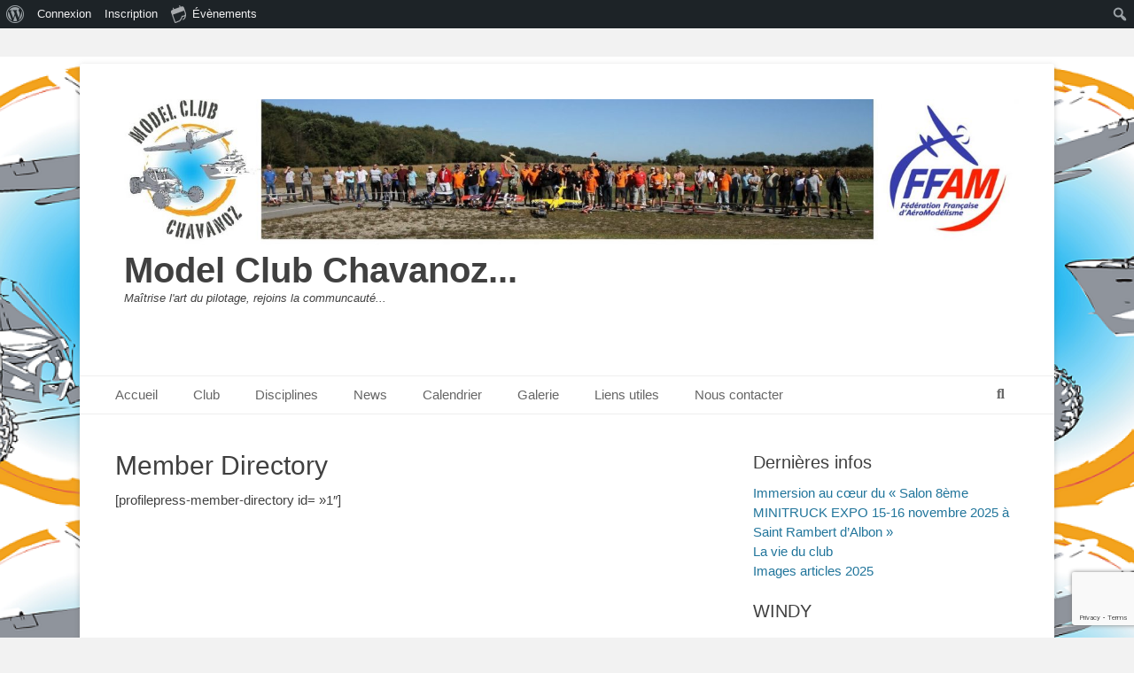

--- FILE ---
content_type: text/html; charset=UTF-8
request_url: http://www.model-club-chavanoz.com/member-directory/
body_size: 19880
content:
		<!DOCTYPE html>
		<html lang="fr-FR">
		
<head>
		<meta charset="UTF-8">
		<link rel="profile" href="http://gmpg.org/xfn/11">
		<title>Member Directory &#8211; Model Club Chavanoz&#8230;</title>
<meta name='robots' content='max-image-preview:large' />
	<style>img:is([sizes="auto" i], [sizes^="auto," i]) { contain-intrinsic-size: 3000px 1500px }</style>
	<meta name="viewport" content="width=device-width, initial-scale=1, minimum-scale=1"><link rel='dns-prefetch' href='//www.model-club-chavanoz.com' />
<link rel="alternate" type="application/rss+xml" title="Model Club Chavanoz... &raquo; Flux" href="http://www.model-club-chavanoz.com/feed/" />
<link rel="alternate" type="application/rss+xml" title="Model Club Chavanoz... &raquo; Flux des commentaires" href="http://www.model-club-chavanoz.com/comments/feed/" />
<link rel="alternate" type="text/calendar" title="Model Club Chavanoz... &raquo; Flux iCal" href="http://www.model-club-chavanoz.com/calendrier/?ical=1" />
<script type="text/javascript">
/* <![CDATA[ */
window._wpemojiSettings = {"baseUrl":"https:\/\/s.w.org\/images\/core\/emoji\/16.0.1\/72x72\/","ext":".png","svgUrl":"https:\/\/s.w.org\/images\/core\/emoji\/16.0.1\/svg\/","svgExt":".svg","source":{"concatemoji":"http:\/\/www.model-club-chavanoz.com\/wp-includes\/js\/wp-emoji-release.min.js?ver=6.8.3"}};
/*! This file is auto-generated */
!function(s,n){var o,i,e;function c(e){try{var t={supportTests:e,timestamp:(new Date).valueOf()};sessionStorage.setItem(o,JSON.stringify(t))}catch(e){}}function p(e,t,n){e.clearRect(0,0,e.canvas.width,e.canvas.height),e.fillText(t,0,0);var t=new Uint32Array(e.getImageData(0,0,e.canvas.width,e.canvas.height).data),a=(e.clearRect(0,0,e.canvas.width,e.canvas.height),e.fillText(n,0,0),new Uint32Array(e.getImageData(0,0,e.canvas.width,e.canvas.height).data));return t.every(function(e,t){return e===a[t]})}function u(e,t){e.clearRect(0,0,e.canvas.width,e.canvas.height),e.fillText(t,0,0);for(var n=e.getImageData(16,16,1,1),a=0;a<n.data.length;a++)if(0!==n.data[a])return!1;return!0}function f(e,t,n,a){switch(t){case"flag":return n(e,"\ud83c\udff3\ufe0f\u200d\u26a7\ufe0f","\ud83c\udff3\ufe0f\u200b\u26a7\ufe0f")?!1:!n(e,"\ud83c\udde8\ud83c\uddf6","\ud83c\udde8\u200b\ud83c\uddf6")&&!n(e,"\ud83c\udff4\udb40\udc67\udb40\udc62\udb40\udc65\udb40\udc6e\udb40\udc67\udb40\udc7f","\ud83c\udff4\u200b\udb40\udc67\u200b\udb40\udc62\u200b\udb40\udc65\u200b\udb40\udc6e\u200b\udb40\udc67\u200b\udb40\udc7f");case"emoji":return!a(e,"\ud83e\udedf")}return!1}function g(e,t,n,a){var r="undefined"!=typeof WorkerGlobalScope&&self instanceof WorkerGlobalScope?new OffscreenCanvas(300,150):s.createElement("canvas"),o=r.getContext("2d",{willReadFrequently:!0}),i=(o.textBaseline="top",o.font="600 32px Arial",{});return e.forEach(function(e){i[e]=t(o,e,n,a)}),i}function t(e){var t=s.createElement("script");t.src=e,t.defer=!0,s.head.appendChild(t)}"undefined"!=typeof Promise&&(o="wpEmojiSettingsSupports",i=["flag","emoji"],n.supports={everything:!0,everythingExceptFlag:!0},e=new Promise(function(e){s.addEventListener("DOMContentLoaded",e,{once:!0})}),new Promise(function(t){var n=function(){try{var e=JSON.parse(sessionStorage.getItem(o));if("object"==typeof e&&"number"==typeof e.timestamp&&(new Date).valueOf()<e.timestamp+604800&&"object"==typeof e.supportTests)return e.supportTests}catch(e){}return null}();if(!n){if("undefined"!=typeof Worker&&"undefined"!=typeof OffscreenCanvas&&"undefined"!=typeof URL&&URL.createObjectURL&&"undefined"!=typeof Blob)try{var e="postMessage("+g.toString()+"("+[JSON.stringify(i),f.toString(),p.toString(),u.toString()].join(",")+"));",a=new Blob([e],{type:"text/javascript"}),r=new Worker(URL.createObjectURL(a),{name:"wpTestEmojiSupports"});return void(r.onmessage=function(e){c(n=e.data),r.terminate(),t(n)})}catch(e){}c(n=g(i,f,p,u))}t(n)}).then(function(e){for(var t in e)n.supports[t]=e[t],n.supports.everything=n.supports.everything&&n.supports[t],"flag"!==t&&(n.supports.everythingExceptFlag=n.supports.everythingExceptFlag&&n.supports[t]);n.supports.everythingExceptFlag=n.supports.everythingExceptFlag&&!n.supports.flag,n.DOMReady=!1,n.readyCallback=function(){n.DOMReady=!0}}).then(function(){return e}).then(function(){var e;n.supports.everything||(n.readyCallback(),(e=n.source||{}).concatemoji?t(e.concatemoji):e.wpemoji&&e.twemoji&&(t(e.twemoji),t(e.wpemoji)))}))}((window,document),window._wpemojiSettings);
/* ]]> */
</script>
<link rel='stylesheet' id='dashicons-css' href='http://www.model-club-chavanoz.com/wp-includes/css/dashicons.min.css?ver=6.8.3' type='text/css' media='all' />
<link rel='stylesheet' id='admin-bar-css' href='http://www.model-club-chavanoz.com/wp-includes/css/admin-bar.min.css?ver=6.8.3' type='text/css' media='all' />
<style id='admin-bar-inline-css' type='text/css'>

		@media screen { html { margin-top: 32px !important; } }
		@media screen and ( max-width: 782px ) { html { margin-top: 46px !important; } }
	
@media print { #wpadminbar { display:none; } }
</style>
<link rel='stylesheet' id='menu-icons-extra-css' href='http://www.model-club-chavanoz.com/wp-content/plugins/menu-icons/css/extra.min.css?ver=0.13.20' type='text/css' media='all' />
<link rel='stylesheet' id='tribe-events-admin-menu-css' href='http://www.model-club-chavanoz.com/wp-content/plugins/the-events-calendar/build/css/admin-menu.css?ver=6.15.14' type='text/css' media='all' />
<style id='wp-emoji-styles-inline-css' type='text/css'>

	img.wp-smiley, img.emoji {
		display: inline !important;
		border: none !important;
		box-shadow: none !important;
		height: 1em !important;
		width: 1em !important;
		margin: 0 0.07em !important;
		vertical-align: -0.1em !important;
		background: none !important;
		padding: 0 !important;
	}
</style>
<link rel='stylesheet' id='wp-block-library-css' href='http://www.model-club-chavanoz.com/wp-includes/css/dist/block-library/style.min.css?ver=6.8.3' type='text/css' media='all' />
<style id='wp-block-library-theme-inline-css' type='text/css'>
.wp-block-audio :where(figcaption){color:#555;font-size:13px;text-align:center}.is-dark-theme .wp-block-audio :where(figcaption){color:#ffffffa6}.wp-block-audio{margin:0 0 1em}.wp-block-code{border:1px solid #ccc;border-radius:4px;font-family:Menlo,Consolas,monaco,monospace;padding:.8em 1em}.wp-block-embed :where(figcaption){color:#555;font-size:13px;text-align:center}.is-dark-theme .wp-block-embed :where(figcaption){color:#ffffffa6}.wp-block-embed{margin:0 0 1em}.blocks-gallery-caption{color:#555;font-size:13px;text-align:center}.is-dark-theme .blocks-gallery-caption{color:#ffffffa6}:root :where(.wp-block-image figcaption){color:#555;font-size:13px;text-align:center}.is-dark-theme :root :where(.wp-block-image figcaption){color:#ffffffa6}.wp-block-image{margin:0 0 1em}.wp-block-pullquote{border-bottom:4px solid;border-top:4px solid;color:currentColor;margin-bottom:1.75em}.wp-block-pullquote cite,.wp-block-pullquote footer,.wp-block-pullquote__citation{color:currentColor;font-size:.8125em;font-style:normal;text-transform:uppercase}.wp-block-quote{border-left:.25em solid;margin:0 0 1.75em;padding-left:1em}.wp-block-quote cite,.wp-block-quote footer{color:currentColor;font-size:.8125em;font-style:normal;position:relative}.wp-block-quote:where(.has-text-align-right){border-left:none;border-right:.25em solid;padding-left:0;padding-right:1em}.wp-block-quote:where(.has-text-align-center){border:none;padding-left:0}.wp-block-quote.is-large,.wp-block-quote.is-style-large,.wp-block-quote:where(.is-style-plain){border:none}.wp-block-search .wp-block-search__label{font-weight:700}.wp-block-search__button{border:1px solid #ccc;padding:.375em .625em}:where(.wp-block-group.has-background){padding:1.25em 2.375em}.wp-block-separator.has-css-opacity{opacity:.4}.wp-block-separator{border:none;border-bottom:2px solid;margin-left:auto;margin-right:auto}.wp-block-separator.has-alpha-channel-opacity{opacity:1}.wp-block-separator:not(.is-style-wide):not(.is-style-dots){width:100px}.wp-block-separator.has-background:not(.is-style-dots){border-bottom:none;height:1px}.wp-block-separator.has-background:not(.is-style-wide):not(.is-style-dots){height:2px}.wp-block-table{margin:0 0 1em}.wp-block-table td,.wp-block-table th{word-break:normal}.wp-block-table :where(figcaption){color:#555;font-size:13px;text-align:center}.is-dark-theme .wp-block-table :where(figcaption){color:#ffffffa6}.wp-block-video :where(figcaption){color:#555;font-size:13px;text-align:center}.is-dark-theme .wp-block-video :where(figcaption){color:#ffffffa6}.wp-block-video{margin:0 0 1em}:root :where(.wp-block-template-part.has-background){margin-bottom:0;margin-top:0;padding:1.25em 2.375em}
</style>
<style id='classic-theme-styles-inline-css' type='text/css'>
/*! This file is auto-generated */
.wp-block-button__link{color:#fff;background-color:#32373c;border-radius:9999px;box-shadow:none;text-decoration:none;padding:calc(.667em + 2px) calc(1.333em + 2px);font-size:1.125em}.wp-block-file__button{background:#32373c;color:#fff;text-decoration:none}
</style>
<style id='bp-login-form-style-inline-css' type='text/css'>
.widget_bp_core_login_widget .bp-login-widget-user-avatar{float:left}.widget_bp_core_login_widget .bp-login-widget-user-links{margin-left:70px}#bp-login-widget-form label{display:block;font-weight:600;margin:15px 0 5px;width:auto}#bp-login-widget-form input[type=password],#bp-login-widget-form input[type=text]{background-color:#fafafa;border:1px solid #d6d6d6;border-radius:0;font:inherit;font-size:100%;padding:.5em;width:100%}#bp-login-widget-form .bp-login-widget-register-link,#bp-login-widget-form .login-submit{display:inline;width:-moz-fit-content;width:fit-content}#bp-login-widget-form .bp-login-widget-register-link{margin-left:1em}#bp-login-widget-form .bp-login-widget-register-link a{filter:invert(1)}#bp-login-widget-form .bp-login-widget-pwd-link{font-size:80%}

</style>
<style id='bp-member-style-inline-css' type='text/css'>
[data-type="bp/member"] input.components-placeholder__input{border:1px solid #757575;border-radius:2px;flex:1 1 auto;padding:6px 8px}.bp-block-member{position:relative}.bp-block-member .member-content{display:flex}.bp-block-member .user-nicename{display:block}.bp-block-member .user-nicename a{border:none;color:currentColor;text-decoration:none}.bp-block-member .bp-profile-button{width:100%}.bp-block-member .bp-profile-button a.button{bottom:10px;display:inline-block;margin:18px 0 0;position:absolute;right:0}.bp-block-member.has-cover .item-header-avatar,.bp-block-member.has-cover .member-content,.bp-block-member.has-cover .member-description{z-index:2}.bp-block-member.has-cover .member-content,.bp-block-member.has-cover .member-description{padding-top:75px}.bp-block-member.has-cover .bp-member-cover-image{background-color:#c5c5c5;background-position:top;background-repeat:no-repeat;background-size:cover;border:0;display:block;height:150px;left:0;margin:0;padding:0;position:absolute;top:0;width:100%;z-index:1}.bp-block-member img.avatar{height:auto;width:auto}.bp-block-member.avatar-none .item-header-avatar{display:none}.bp-block-member.avatar-none.has-cover{min-height:200px}.bp-block-member.avatar-full{min-height:150px}.bp-block-member.avatar-full .item-header-avatar{width:180px}.bp-block-member.avatar-thumb .member-content{align-items:center;min-height:50px}.bp-block-member.avatar-thumb .item-header-avatar{width:70px}.bp-block-member.avatar-full.has-cover{min-height:300px}.bp-block-member.avatar-full.has-cover .item-header-avatar{width:200px}.bp-block-member.avatar-full.has-cover img.avatar{background:#fffc;border:2px solid #fff;margin-left:20px}.bp-block-member.avatar-thumb.has-cover .item-header-avatar{padding-top:75px}.entry .entry-content .bp-block-member .user-nicename a{border:none;color:currentColor;text-decoration:none}

</style>
<link rel='stylesheet' id='bp-members-style-css' href='http://www.model-club-chavanoz.com/wp-content/plugins/buddypress/bp-members/blocks/members/index.css?ver=6.8.3' type='text/css' media='all' />
<style id='bp-dynamic-members-style-inline-css' type='text/css'>
.bp-dynamic-block-container .item-options{font-size:.5em;margin:0 0 1em;padding:1em 0}.bp-dynamic-block-container .item-options a.selected{font-weight:600}.bp-dynamic-block-container ul.item-list{list-style:none;margin:1em 0;padding-left:0}.bp-dynamic-block-container ul.item-list li{margin-bottom:1em}.bp-dynamic-block-container ul.item-list li:after,.bp-dynamic-block-container ul.item-list li:before{content:" ";display:table}.bp-dynamic-block-container ul.item-list li:after{clear:both}.bp-dynamic-block-container ul.item-list li .item-avatar{float:left;width:60px}.bp-dynamic-block-container ul.item-list li .item{margin-left:70px}

</style>
<style id='bp-online-members-style-inline-css' type='text/css'>
.widget_bp_core_whos_online_widget .avatar-block,[data-type="bp/online-members"] .avatar-block{display:flex;flex-flow:row wrap}.widget_bp_core_whos_online_widget .avatar-block img,[data-type="bp/online-members"] .avatar-block img{margin:.5em}

</style>
<style id='bp-active-members-style-inline-css' type='text/css'>
.widget_bp_core_recently_active_widget .avatar-block,[data-type="bp/active-members"] .avatar-block{display:flex;flex-flow:row wrap}.widget_bp_core_recently_active_widget .avatar-block img,[data-type="bp/active-members"] .avatar-block img{margin:.5em}

</style>
<style id='bp-latest-activities-style-inline-css' type='text/css'>
.bp-latest-activities .components-flex.components-select-control select[multiple]{height:auto;padding:0 8px}.bp-latest-activities .components-flex.components-select-control select[multiple]+.components-input-control__suffix svg{display:none}.bp-latest-activities-block a,.entry .entry-content .bp-latest-activities-block a{border:none;text-decoration:none}.bp-latest-activities-block .activity-list.item-list blockquote{border:none;padding:0}.bp-latest-activities-block .activity-list.item-list blockquote .activity-item:not(.mini){box-shadow:1px 0 4px #00000026;padding:0 1em;position:relative}.bp-latest-activities-block .activity-list.item-list blockquote .activity-item:not(.mini):after,.bp-latest-activities-block .activity-list.item-list blockquote .activity-item:not(.mini):before{border-color:#0000;border-style:solid;content:"";display:block;height:0;left:15px;position:absolute;width:0}.bp-latest-activities-block .activity-list.item-list blockquote .activity-item:not(.mini):before{border-top-color:#00000026;border-width:9px;bottom:-18px;left:14px}.bp-latest-activities-block .activity-list.item-list blockquote .activity-item:not(.mini):after{border-top-color:#fff;border-width:8px;bottom:-16px}.bp-latest-activities-block .activity-list.item-list blockquote .activity-item.mini .avatar{display:inline-block;height:20px;margin-right:2px;vertical-align:middle;width:20px}.bp-latest-activities-block .activity-list.item-list footer{align-items:center;display:flex}.bp-latest-activities-block .activity-list.item-list footer img.avatar{border:none;display:inline-block;margin-right:.5em}.bp-latest-activities-block .activity-list.item-list footer .activity-time-since{font-size:90%}.bp-latest-activities-block .widget-error{border-left:4px solid #0b80a4;box-shadow:1px 0 4px #00000026}.bp-latest-activities-block .widget-error p{padding:0 1em}

</style>
<style id='bp-friends-style-inline-css' type='text/css'>
.bp-dynamic-block-container .item-options{font-size:.5em;margin:0 0 1em;padding:1em 0}.bp-dynamic-block-container .item-options a.selected{font-weight:600}.bp-dynamic-block-container ul.item-list{list-style:none;margin:1em 0;padding-left:0}.bp-dynamic-block-container ul.item-list li{margin-bottom:1em}.bp-dynamic-block-container ul.item-list li:after,.bp-dynamic-block-container ul.item-list li:before{content:" ";display:table}.bp-dynamic-block-container ul.item-list li:after{clear:both}.bp-dynamic-block-container ul.item-list li .item-avatar{float:left;width:60px}.bp-dynamic-block-container ul.item-list li .item{margin-left:70px}

</style>
<style id='bp-group-style-inline-css' type='text/css'>
[data-type="bp/group"] input.components-placeholder__input{border:1px solid #757575;border-radius:2px;flex:1 1 auto;padding:6px 8px}.bp-block-group{position:relative}.bp-block-group .group-content{display:flex}.bp-block-group .group-description{width:100%}.bp-block-group .group-description-content{margin-bottom:18px;width:100%}.bp-block-group .bp-profile-button{overflow:hidden;width:100%}.bp-block-group .bp-profile-button a.button{margin:18px 0 0}.bp-block-group.has-cover .group-content,.bp-block-group.has-cover .group-description,.bp-block-group.has-cover .item-header-avatar{z-index:2}.bp-block-group.has-cover .group-content,.bp-block-group.has-cover .group-description{padding-top:75px}.bp-block-group.has-cover .bp-group-cover-image{background-color:#c5c5c5;background-position:top;background-repeat:no-repeat;background-size:cover;border:0;display:block;height:150px;left:0;margin:0;padding:0;position:absolute;top:0;width:100%;z-index:1}.bp-block-group img.avatar{height:auto;width:auto}.bp-block-group.avatar-none .item-header-avatar{display:none}.bp-block-group.avatar-full{min-height:150px}.bp-block-group.avatar-full .item-header-avatar{width:180px}.bp-block-group.avatar-full .group-description{padding-left:35px}.bp-block-group.avatar-thumb .item-header-avatar{width:70px}.bp-block-group.avatar-thumb .item-header-avatar img.avatar{margin-top:15px}.bp-block-group.avatar-none.has-cover{min-height:200px}.bp-block-group.avatar-none.has-cover .item-header-avatar{padding-top:75px}.bp-block-group.avatar-full.has-cover{min-height:300px}.bp-block-group.avatar-full.has-cover .item-header-avatar{width:200px}.bp-block-group.avatar-full.has-cover img.avatar{background:#fffc;border:2px solid #fff;margin-left:20px}.bp-block-group.avatar-thumb:not(.has-description) .group-content{align-items:center;min-height:50px}.bp-block-group.avatar-thumb.has-cover .item-header-avatar{padding-top:75px}.bp-block-group.has-description .bp-profile-button a.button{display:block;float:right}

</style>
<style id='bp-groups-style-inline-css' type='text/css'>
[data-type="bp/groups"] .components-placeholder.is-appender{min-height:0}[data-type="bp/groups"] .components-placeholder.is-appender .components-placeholder__label:empty{display:none}[data-type="bp/groups"] .components-placeholder input.components-placeholder__input{border:1px solid #757575;border-radius:2px;flex:1 1 auto;padding:6px 8px}[data-type="bp/groups"].avatar-none .group-description{width:calc(100% - 44px)}[data-type="bp/groups"].avatar-full .group-description{width:calc(100% - 224px)}[data-type="bp/groups"].avatar-thumb .group-description{width:calc(100% - 114px)}[data-type="bp/groups"] .group-content{position:relative}[data-type="bp/groups"] .group-content .is-right{position:absolute;right:2px;top:2px}[data-type="bp/groups"] .columns-2 .group-content .group-description,[data-type="bp/groups"] .columns-3 .group-content .group-description,[data-type="bp/groups"] .columns-4 .group-content .group-description{padding-left:44px;width:calc(100% - 44px)}[data-type="bp/groups"] .columns-3 .is-right{right:-10px}[data-type="bp/groups"] .columns-4 .is-right{right:-50px}.bp-block-groups.is-grid{display:flex;flex-wrap:wrap;padding:0}.bp-block-groups.is-grid .group-content{margin:0 1.25em 1.25em 0;width:100%}@media(min-width:600px){.bp-block-groups.columns-2 .group-content{width:calc(50% - .625em)}.bp-block-groups.columns-2 .group-content:nth-child(2n){margin-right:0}.bp-block-groups.columns-3 .group-content{width:calc(33.33333% - .83333em)}.bp-block-groups.columns-3 .group-content:nth-child(3n){margin-right:0}.bp-block-groups.columns-4 .group-content{width:calc(25% - .9375em)}.bp-block-groups.columns-4 .group-content:nth-child(4n){margin-right:0}}.bp-block-groups .group-content{display:flex;flex-direction:column;padding-bottom:1em;text-align:center}.bp-block-groups .group-content .group-description,.bp-block-groups .group-content .item-header-avatar{width:100%}.bp-block-groups .group-content .item-header-avatar{margin:0 auto}.bp-block-groups .group-content .item-header-avatar img.avatar{display:inline-block}@media(min-width:600px){.bp-block-groups .group-content{flex-direction:row;text-align:left}.bp-block-groups .group-content .group-description,.bp-block-groups .group-content .item-header-avatar{width:auto}.bp-block-groups .group-content .item-header-avatar{margin:0}}.bp-block-groups .group-content time{color:#767676;display:block;font-size:80%}.bp-block-groups.avatar-none .item-header-avatar{display:none}.bp-block-groups.avatar-full{min-height:190px}.bp-block-groups.avatar-full .item-header-avatar{width:180px}.bp-block-groups.avatar-thumb .group-content{min-height:80px}.bp-block-groups.avatar-thumb .item-header-avatar{width:70px}.bp-block-groups.columns-2 .group-content,.bp-block-groups.columns-3 .group-content,.bp-block-groups.columns-4 .group-content{display:block;text-align:center}.bp-block-groups.columns-2 .group-content .item-header-avatar,.bp-block-groups.columns-3 .group-content .item-header-avatar,.bp-block-groups.columns-4 .group-content .item-header-avatar{margin:0 auto}.bp-block-groups img.avatar{height:auto;max-width:-moz-fit-content;max-width:fit-content;width:auto}.bp-block-groups .member-content.has-description{align-items:center}.bp-block-groups .member-content.has-description .item-header-avatar{padding-right:1em}.bp-block-groups .member-content.has-description .group-description-content{margin-bottom:0;text-align:left}

</style>
<style id='bp-dynamic-groups-style-inline-css' type='text/css'>
.bp-dynamic-block-container .item-options{font-size:.5em;margin:0 0 1em;padding:1em 0}.bp-dynamic-block-container .item-options a.selected{font-weight:600}.bp-dynamic-block-container ul.item-list{list-style:none;margin:1em 0;padding-left:0}.bp-dynamic-block-container ul.item-list li{margin-bottom:1em}.bp-dynamic-block-container ul.item-list li:after,.bp-dynamic-block-container ul.item-list li:before{content:" ";display:table}.bp-dynamic-block-container ul.item-list li:after{clear:both}.bp-dynamic-block-container ul.item-list li .item-avatar{float:left;width:60px}.bp-dynamic-block-container ul.item-list li .item{margin-left:70px}

</style>
<style id='bp-sitewide-notices-style-inline-css' type='text/css'>
.bp-sitewide-notice-block .bp-screen-reader-text,[data-type="bp/sitewide-notices"] .bp-screen-reader-text{border:0;clip:rect(0 0 0 0);height:1px;margin:-1px;overflow:hidden;padding:0;position:absolute;width:1px;word-wrap:normal!important}.bp-sitewide-notice-block [data-bp-tooltip]:after,[data-type="bp/sitewide-notices"] [data-bp-tooltip]:after{background-color:#fff;border:1px solid #737373;border-radius:1px;box-shadow:4px 4px 8px #0003;color:#333;content:attr(data-bp-tooltip);display:none;font-family:Helvetica Neue,Helvetica,Arial,san-serif;font-size:12px;font-weight:400;letter-spacing:normal;line-height:1.25;max-width:200px;opacity:0;padding:5px 8px;pointer-events:none;position:absolute;text-shadow:none;text-transform:none;transform:translateZ(0);transition:all 1.5s ease;visibility:hidden;white-space:nowrap;word-wrap:break-word;z-index:100000}.bp-sitewide-notice-block .bp-tooltip:after,[data-type="bp/sitewide-notices"] .bp-tooltip:after{left:50%;margin-top:7px;top:110%;transform:translate(-50%)}.bp-sitewide-notice-block{border-left:4px solid #ff853c;padding-left:1em;position:relative}.bp-sitewide-notice-block h2:before{background:none;border:none}.bp-sitewide-notice-block .dismiss-notice{background-color:#0000;border:1px solid #ff853c;color:#ff853c;display:block;padding:.2em .5em;position:absolute;right:.5em;top:.5em;width:-moz-fit-content;width:fit-content}.bp-sitewide-notice-block .dismiss-notice:hover{background-color:#ff853c;color:#fff}

</style>
<link rel='stylesheet' id='font-awesome-css' href='http://www.model-club-chavanoz.com/wp-content/plugins/elementor/assets/lib/font-awesome/css/font-awesome.min.css?ver=4.7.0' type='text/css' media='all' />
<style id='global-styles-inline-css' type='text/css'>
:root{--wp--preset--aspect-ratio--square: 1;--wp--preset--aspect-ratio--4-3: 4/3;--wp--preset--aspect-ratio--3-4: 3/4;--wp--preset--aspect-ratio--3-2: 3/2;--wp--preset--aspect-ratio--2-3: 2/3;--wp--preset--aspect-ratio--16-9: 16/9;--wp--preset--aspect-ratio--9-16: 9/16;--wp--preset--color--black: #111111;--wp--preset--color--cyan-bluish-gray: #abb8c3;--wp--preset--color--white: #ffffff;--wp--preset--color--pale-pink: #f78da7;--wp--preset--color--vivid-red: #cf2e2e;--wp--preset--color--luminous-vivid-orange: #ff6900;--wp--preset--color--luminous-vivid-amber: #fcb900;--wp--preset--color--light-green-cyan: #7bdcb5;--wp--preset--color--vivid-green-cyan: #00d084;--wp--preset--color--pale-cyan-blue: #8ed1fc;--wp--preset--color--vivid-cyan-blue: #0693e3;--wp--preset--color--vivid-purple: #9b51e0;--wp--preset--color--gray: #f4f4f4;--wp--preset--color--yellow: #e5ae4a;--wp--preset--color--blue: #21759b;--wp--preset--gradient--vivid-cyan-blue-to-vivid-purple: linear-gradient(135deg,rgba(6,147,227,1) 0%,rgb(155,81,224) 100%);--wp--preset--gradient--light-green-cyan-to-vivid-green-cyan: linear-gradient(135deg,rgb(122,220,180) 0%,rgb(0,208,130) 100%);--wp--preset--gradient--luminous-vivid-amber-to-luminous-vivid-orange: linear-gradient(135deg,rgba(252,185,0,1) 0%,rgba(255,105,0,1) 100%);--wp--preset--gradient--luminous-vivid-orange-to-vivid-red: linear-gradient(135deg,rgba(255,105,0,1) 0%,rgb(207,46,46) 100%);--wp--preset--gradient--very-light-gray-to-cyan-bluish-gray: linear-gradient(135deg,rgb(238,238,238) 0%,rgb(169,184,195) 100%);--wp--preset--gradient--cool-to-warm-spectrum: linear-gradient(135deg,rgb(74,234,220) 0%,rgb(151,120,209) 20%,rgb(207,42,186) 40%,rgb(238,44,130) 60%,rgb(251,105,98) 80%,rgb(254,248,76) 100%);--wp--preset--gradient--blush-light-purple: linear-gradient(135deg,rgb(255,206,236) 0%,rgb(152,150,240) 100%);--wp--preset--gradient--blush-bordeaux: linear-gradient(135deg,rgb(254,205,165) 0%,rgb(254,45,45) 50%,rgb(107,0,62) 100%);--wp--preset--gradient--luminous-dusk: linear-gradient(135deg,rgb(255,203,112) 0%,rgb(199,81,192) 50%,rgb(65,88,208) 100%);--wp--preset--gradient--pale-ocean: linear-gradient(135deg,rgb(255,245,203) 0%,rgb(182,227,212) 50%,rgb(51,167,181) 100%);--wp--preset--gradient--electric-grass: linear-gradient(135deg,rgb(202,248,128) 0%,rgb(113,206,126) 100%);--wp--preset--gradient--midnight: linear-gradient(135deg,rgb(2,3,129) 0%,rgb(40,116,252) 100%);--wp--preset--font-size--small: 14px;--wp--preset--font-size--medium: 20px;--wp--preset--font-size--large: 48px;--wp--preset--font-size--x-large: 42px;--wp--preset--font-size--normal: 17px;--wp--preset--font-size--huge: 64px;--wp--preset--spacing--20: 0.44rem;--wp--preset--spacing--30: 0.67rem;--wp--preset--spacing--40: 1rem;--wp--preset--spacing--50: 1.5rem;--wp--preset--spacing--60: 2.25rem;--wp--preset--spacing--70: 3.38rem;--wp--preset--spacing--80: 5.06rem;--wp--preset--shadow--natural: 6px 6px 9px rgba(0, 0, 0, 0.2);--wp--preset--shadow--deep: 12px 12px 50px rgba(0, 0, 0, 0.4);--wp--preset--shadow--sharp: 6px 6px 0px rgba(0, 0, 0, 0.2);--wp--preset--shadow--outlined: 6px 6px 0px -3px rgba(255, 255, 255, 1), 6px 6px rgba(0, 0, 0, 1);--wp--preset--shadow--crisp: 6px 6px 0px rgba(0, 0, 0, 1);}:where(.is-layout-flex){gap: 0.5em;}:where(.is-layout-grid){gap: 0.5em;}body .is-layout-flex{display: flex;}.is-layout-flex{flex-wrap: wrap;align-items: center;}.is-layout-flex > :is(*, div){margin: 0;}body .is-layout-grid{display: grid;}.is-layout-grid > :is(*, div){margin: 0;}:where(.wp-block-columns.is-layout-flex){gap: 2em;}:where(.wp-block-columns.is-layout-grid){gap: 2em;}:where(.wp-block-post-template.is-layout-flex){gap: 1.25em;}:where(.wp-block-post-template.is-layout-grid){gap: 1.25em;}.has-black-color{color: var(--wp--preset--color--black) !important;}.has-cyan-bluish-gray-color{color: var(--wp--preset--color--cyan-bluish-gray) !important;}.has-white-color{color: var(--wp--preset--color--white) !important;}.has-pale-pink-color{color: var(--wp--preset--color--pale-pink) !important;}.has-vivid-red-color{color: var(--wp--preset--color--vivid-red) !important;}.has-luminous-vivid-orange-color{color: var(--wp--preset--color--luminous-vivid-orange) !important;}.has-luminous-vivid-amber-color{color: var(--wp--preset--color--luminous-vivid-amber) !important;}.has-light-green-cyan-color{color: var(--wp--preset--color--light-green-cyan) !important;}.has-vivid-green-cyan-color{color: var(--wp--preset--color--vivid-green-cyan) !important;}.has-pale-cyan-blue-color{color: var(--wp--preset--color--pale-cyan-blue) !important;}.has-vivid-cyan-blue-color{color: var(--wp--preset--color--vivid-cyan-blue) !important;}.has-vivid-purple-color{color: var(--wp--preset--color--vivid-purple) !important;}.has-black-background-color{background-color: var(--wp--preset--color--black) !important;}.has-cyan-bluish-gray-background-color{background-color: var(--wp--preset--color--cyan-bluish-gray) !important;}.has-white-background-color{background-color: var(--wp--preset--color--white) !important;}.has-pale-pink-background-color{background-color: var(--wp--preset--color--pale-pink) !important;}.has-vivid-red-background-color{background-color: var(--wp--preset--color--vivid-red) !important;}.has-luminous-vivid-orange-background-color{background-color: var(--wp--preset--color--luminous-vivid-orange) !important;}.has-luminous-vivid-amber-background-color{background-color: var(--wp--preset--color--luminous-vivid-amber) !important;}.has-light-green-cyan-background-color{background-color: var(--wp--preset--color--light-green-cyan) !important;}.has-vivid-green-cyan-background-color{background-color: var(--wp--preset--color--vivid-green-cyan) !important;}.has-pale-cyan-blue-background-color{background-color: var(--wp--preset--color--pale-cyan-blue) !important;}.has-vivid-cyan-blue-background-color{background-color: var(--wp--preset--color--vivid-cyan-blue) !important;}.has-vivid-purple-background-color{background-color: var(--wp--preset--color--vivid-purple) !important;}.has-black-border-color{border-color: var(--wp--preset--color--black) !important;}.has-cyan-bluish-gray-border-color{border-color: var(--wp--preset--color--cyan-bluish-gray) !important;}.has-white-border-color{border-color: var(--wp--preset--color--white) !important;}.has-pale-pink-border-color{border-color: var(--wp--preset--color--pale-pink) !important;}.has-vivid-red-border-color{border-color: var(--wp--preset--color--vivid-red) !important;}.has-luminous-vivid-orange-border-color{border-color: var(--wp--preset--color--luminous-vivid-orange) !important;}.has-luminous-vivid-amber-border-color{border-color: var(--wp--preset--color--luminous-vivid-amber) !important;}.has-light-green-cyan-border-color{border-color: var(--wp--preset--color--light-green-cyan) !important;}.has-vivid-green-cyan-border-color{border-color: var(--wp--preset--color--vivid-green-cyan) !important;}.has-pale-cyan-blue-border-color{border-color: var(--wp--preset--color--pale-cyan-blue) !important;}.has-vivid-cyan-blue-border-color{border-color: var(--wp--preset--color--vivid-cyan-blue) !important;}.has-vivid-purple-border-color{border-color: var(--wp--preset--color--vivid-purple) !important;}.has-vivid-cyan-blue-to-vivid-purple-gradient-background{background: var(--wp--preset--gradient--vivid-cyan-blue-to-vivid-purple) !important;}.has-light-green-cyan-to-vivid-green-cyan-gradient-background{background: var(--wp--preset--gradient--light-green-cyan-to-vivid-green-cyan) !important;}.has-luminous-vivid-amber-to-luminous-vivid-orange-gradient-background{background: var(--wp--preset--gradient--luminous-vivid-amber-to-luminous-vivid-orange) !important;}.has-luminous-vivid-orange-to-vivid-red-gradient-background{background: var(--wp--preset--gradient--luminous-vivid-orange-to-vivid-red) !important;}.has-very-light-gray-to-cyan-bluish-gray-gradient-background{background: var(--wp--preset--gradient--very-light-gray-to-cyan-bluish-gray) !important;}.has-cool-to-warm-spectrum-gradient-background{background: var(--wp--preset--gradient--cool-to-warm-spectrum) !important;}.has-blush-light-purple-gradient-background{background: var(--wp--preset--gradient--blush-light-purple) !important;}.has-blush-bordeaux-gradient-background{background: var(--wp--preset--gradient--blush-bordeaux) !important;}.has-luminous-dusk-gradient-background{background: var(--wp--preset--gradient--luminous-dusk) !important;}.has-pale-ocean-gradient-background{background: var(--wp--preset--gradient--pale-ocean) !important;}.has-electric-grass-gradient-background{background: var(--wp--preset--gradient--electric-grass) !important;}.has-midnight-gradient-background{background: var(--wp--preset--gradient--midnight) !important;}.has-small-font-size{font-size: var(--wp--preset--font-size--small) !important;}.has-medium-font-size{font-size: var(--wp--preset--font-size--medium) !important;}.has-large-font-size{font-size: var(--wp--preset--font-size--large) !important;}.has-x-large-font-size{font-size: var(--wp--preset--font-size--x-large) !important;}
:where(.wp-block-post-template.is-layout-flex){gap: 1.25em;}:where(.wp-block-post-template.is-layout-grid){gap: 1.25em;}
:where(.wp-block-columns.is-layout-flex){gap: 2em;}:where(.wp-block-columns.is-layout-grid){gap: 2em;}
:root :where(.wp-block-pullquote){font-size: 1.5em;line-height: 1.6;}
</style>
<link rel='stylesheet' id='bbp-default-css' href='http://www.model-club-chavanoz.com/wp-content/plugins/bbpress/templates/default/css/bbpress.min.css?ver=2.6.14' type='text/css' media='all' />
<link rel='stylesheet' id='bp-admin-bar-css' href='http://www.model-club-chavanoz.com/wp-content/plugins/buddypress/bp-core/css/admin-bar.min.css?ver=14.4.0' type='text/css' media='all' />
<link rel='stylesheet' id='dnd-upload-cf7-css' href='http://www.model-club-chavanoz.com/wp-content/plugins/drag-and-drop-multiple-file-upload-contact-form-7/assets/css/dnd-upload-cf7.css?ver=1.3.9.3' type='text/css' media='all' />
<link rel='stylesheet' id='contact-form-7-css' href='http://www.model-club-chavanoz.com/wp-content/plugins/contact-form-7/includes/css/styles.css?ver=6.1.4' type='text/css' media='all' />
<link rel='stylesheet' id='lws-public-css' href='http://www.model-club-chavanoz.com/wp-content/plugins/live-weather-station/public/css/live-weather-station-public.min.css?ver=3.8.13' type='text/css' media='all' />
<link rel='stylesheet' id='wp-sponsors-css' href='http://www.model-club-chavanoz.com/wp-content/plugins/wp-sponsors/assets/dist/css/public.css?ver=3.5.1' type='text/css' media='all' />
<link rel='stylesheet' id='tribe-events-v2-single-skeleton-css' href='http://www.model-club-chavanoz.com/wp-content/plugins/the-events-calendar/build/css/tribe-events-single-skeleton.css?ver=6.15.14' type='text/css' media='all' />
<link rel='stylesheet' id='tribe-events-v2-single-skeleton-full-css' href='http://www.model-club-chavanoz.com/wp-content/plugins/the-events-calendar/build/css/tribe-events-single-full.css?ver=6.15.14' type='text/css' media='all' />
<link rel='stylesheet' id='tec-events-elementor-widgets-base-styles-css' href='http://www.model-club-chavanoz.com/wp-content/plugins/the-events-calendar/build/css/integrations/plugins/elementor/widgets/widget-base.css?ver=6.15.14' type='text/css' media='all' />
<link rel='stylesheet' id='megamenu-css' href='http://www.model-club-chavanoz.com/wp-content/uploads/maxmegamenu/style.css?ver=89e564' type='text/css' media='all' />
<link rel='stylesheet' id='catchbase-style-css' href='http://www.model-club-chavanoz.com/wp-content/themes/catch-base/style.css?ver=20251115-131442' type='text/css' media='all' />
<link rel='stylesheet' id='catch-base-block-style-css' href='http://www.model-club-chavanoz.com/wp-content/themes/catch-base/css/blocks.css?ver=3.5' type='text/css' media='all' />
<link rel='stylesheet' id='catchbase-responsive-css' href='http://www.model-club-chavanoz.com/wp-content/themes/catch-base/css/responsive.css?ver=6.8.3' type='text/css' media='all' />
<link rel='stylesheet' id='jquery-sidr-css' href='http://www.model-club-chavanoz.com/wp-content/themes/catch-base/css/jquery.sidr.light.min.css?ver=2.1.0' type='text/css' media='all' />
<link rel='stylesheet' id='wpcw-css' href='http://www.model-club-chavanoz.com/wp-content/plugins/contact-widgets/assets/css/style.min.css?ver=1.0.1' type='text/css' media='all' />
<link rel='stylesheet' id='myStyleSheets-css' href='http://www.model-club-chavanoz.com/wp-content/plugins/wp-latest-posts/css/wplp_front.css?ver=5.0.11' type='text/css' media='all' />
<!--n2css--><!--n2js--><script type="text/javascript" src="http://www.model-club-chavanoz.com/wp-includes/js/jquery/jquery.min.js?ver=3.7.1" id="jquery-core-js"></script>
<script type="text/javascript" src="http://www.model-club-chavanoz.com/wp-includes/js/jquery/jquery-migrate.min.js?ver=3.4.1" id="jquery-migrate-js"></script>
<script type="text/javascript" src="http://www.model-club-chavanoz.com/wp-content/plugins/wp-sponsors/assets/dist/js/public.js?ver=3.5.1" id="wp-sponsors-js"></script>
<script type="text/javascript" src="http://www.model-club-chavanoz.com/wp-content/themes/catch-base/js/jquery.sidr.min.js?ver=2.2.1.1" id="jquery-sidr-js"></script>
<script type="text/javascript" src="http://www.model-club-chavanoz.com/wp-content/themes/catch-base/js/catchbase-custom-scripts.min.js" id="catchbase-custom-scripts-js"></script>
<!--[if lt IE 9]>
<script type="text/javascript" src="http://www.model-club-chavanoz.com/wp-content/themes/catch-base/js/html5.min.js?ver=3.7.3" id="catchbase-html5-js"></script>
<![endif]-->
<link rel="https://api.w.org/" href="http://www.model-club-chavanoz.com/wp-json/" /><link rel="alternate" title="JSON" type="application/json" href="http://www.model-club-chavanoz.com/wp-json/wp/v2/pages/6667" /><link rel="EditURI" type="application/rsd+xml" title="RSD" href="http://www.model-club-chavanoz.com/xmlrpc.php?rsd" />
<meta name="generator" content="WordPress 6.8.3" />
<link rel="canonical" href="http://www.model-club-chavanoz.com/member-directory/" />
<link rel='shortlink' href='http://www.model-club-chavanoz.com/?p=6667' />
<link rel="alternate" title="oEmbed (JSON)" type="application/json+oembed" href="http://www.model-club-chavanoz.com/wp-json/oembed/1.0/embed?url=http%3A%2F%2Fwww.model-club-chavanoz.com%2Fmember-directory%2F" />
<link rel="alternate" title="oEmbed (XML)" type="text/xml+oembed" href="http://www.model-club-chavanoz.com/wp-json/oembed/1.0/embed?url=http%3A%2F%2Fwww.model-club-chavanoz.com%2Fmember-directory%2F&#038;format=xml" />

	<script type="text/javascript">var ajaxurl = 'http://www.model-club-chavanoz.com/wp-admin/admin-ajax.php';</script>

<link id="photo-box-style" rel="stylesheet" href="http://www.model-club-chavanoz.com/wp-content/plugins/photos-box/media/colorbox.css" />
<link id="photo-box-style-site" rel="stylesheet" href="http://www.model-club-chavanoz.com/wp-content/plugins/photos-box/media/site.css" />
<!-- PhotoBox at http://photoboxone.com -->
<script id="photo-box-script" type="text/javascript" src="http://www.model-club-chavanoz.com/wp-content/plugins/photos-box/media/jquery.colorbox-min.js"></script>
<script type="text/javascript">/* <![CDATA[ */
photoboxready(function($){
	if( typeof $ == 'undefined' ) return;
		$('a').each(function(){
		var self = $(this);
		if( self.hasClass('photobox') == false && (/\.(gif|png|jp(e|g|eg))((#|\?).*)?$/i).test( this.href ) ){
			self.addClass('photobox_single').colorbox({photo:true,maxWidth:'90%',maxHeight:'90%'});
		}
	});
		$('.gallery-photo-box').each(function(){
		var slideshow_speed = this.getAttribute('data-slideshowSpeed')!=null?this.getAttribute('data-slideshowSpeed'):2500;
		$('a.photobox',this).each(function(){
			var self = $(this).addClass('cbload'),
				rel = this.rel || '';
			self.colorbox({
				rel: rel,
				slideshow: true,
				slideshowAuto: false,
				slideshowSpeed: slideshow_speed,
				maxWidth:"95%",
				maxHeight:"95%",
				photo: true,
				slideshowStart: " ",
				slideshowStop: " " 
			});
		});
	});
	});
/* ]]> */</script><meta name="tec-api-version" content="v1"><meta name="tec-api-origin" content="http://www.model-club-chavanoz.com"><link rel="alternate" href="http://www.model-club-chavanoz.com/wp-json/tribe/events/v1/" /><!-- Analytics by WP Statistics - https://wp-statistics.com -->
<meta name="generator" content="Elementor 3.34.2; features: additional_custom_breakpoints; settings: css_print_method-external, google_font-enabled, font_display-auto">
			<style>
				.e-con.e-parent:nth-of-type(n+4):not(.e-lazyloaded):not(.e-no-lazyload),
				.e-con.e-parent:nth-of-type(n+4):not(.e-lazyloaded):not(.e-no-lazyload) * {
					background-image: none !important;
				}
				@media screen and (max-height: 1024px) {
					.e-con.e-parent:nth-of-type(n+3):not(.e-lazyloaded):not(.e-no-lazyload),
					.e-con.e-parent:nth-of-type(n+3):not(.e-lazyloaded):not(.e-no-lazyload) * {
						background-image: none !important;
					}
				}
				@media screen and (max-height: 640px) {
					.e-con.e-parent:nth-of-type(n+2):not(.e-lazyloaded):not(.e-no-lazyload),
					.e-con.e-parent:nth-of-type(n+2):not(.e-lazyloaded):not(.e-no-lazyload) * {
						background-image: none !important;
					}
				}
			</style>
				<style type="text/css">
				.site-title a,
			.site-description {
				color: #404040 !important;
			}
		</style>
	<style type="text/css" id="custom-background-css">
body.custom-background { background-color: #f2f2f2; background-image: url("http://www.model-club-chavanoz.com/wp-content/uploads/2019/07/cropped-MCC1_logo_web-1.png"); background-position: center top; background-size: auto; background-repeat: repeat; background-attachment: scroll; }
</style>
	<link rel="icon" href="http://www.model-club-chavanoz.com/wp-content/uploads/2019/07/cropped-MCC1_logo_web-1-32x32.png" sizes="32x32" />
<link rel="icon" href="http://www.model-club-chavanoz.com/wp-content/uploads/2019/07/cropped-MCC1_logo_web-1-192x192.png" sizes="192x192" />
<link rel="apple-touch-icon" href="http://www.model-club-chavanoz.com/wp-content/uploads/2019/07/cropped-MCC1_logo_web-1-180x180.png" />
<meta name="msapplication-TileImage" content="http://www.model-club-chavanoz.com/wp-content/uploads/2019/07/cropped-MCC1_logo_web-1-270x270.png" />
		<style type="text/css" id="wp-custom-css">
			.menu-toggle {
  font-size: 24px;
  cursor: pointer;
}
.mobile-nav {
  display: none;
}
.mobile-nav.active {
  display: block;
}
		</style>
		<style type="text/css">/** Mega Menu CSS: fs **/</style>
</head>

<body class="bp-legacy wp-singular page-template-default page page-id-6667 admin-bar no-customize-support custom-background wp-custom-logo wp-embed-responsive wp-theme-catch-base tribe-no-js page-template-catch-base group-blog two-columns content-left excerpt-featured-image mobile-menu-one elementor-default elementor-kit-6189">

		<div id="wpadminbar" class="nojq nojs">
						<div class="quicklinks" id="wp-toolbar" role="navigation" aria-label="Barre d’outils">
				<ul role='menu' id='wp-admin-bar-root-default' class="ab-top-menu"><li role='group' id='wp-admin-bar-wp-logo' class="menupop"><div class="ab-item ab-empty-item" tabindex="0" role="menuitem" aria-expanded="false"><span class="ab-icon" aria-hidden="true"></span><span class="screen-reader-text">À propos de WordPress</span></div><div class="ab-sub-wrapper"><ul role='menu' id='wp-admin-bar-wp-logo-external' class="ab-sub-secondary ab-submenu"><li role='group' id='wp-admin-bar-wporg'><a class='ab-item' role="menuitem" href='https://fr.wordpress.org/'>Site de WordPress-FR</a></li><li role='group' id='wp-admin-bar-documentation'><a class='ab-item' role="menuitem" href='https://fr.wordpress.org/support/'>Documentation</a></li><li role='group' id='wp-admin-bar-learn'><a class='ab-item' role="menuitem" href='https://learn.wordpress.org/'>Apprendre WordPress</a></li><li role='group' id='wp-admin-bar-support-forums'><a class='ab-item' role="menuitem" href='https://wpfr.net/support'>Forums de support</a></li><li role='group' id='wp-admin-bar-feedback'><a class='ab-item' role="menuitem" href='https://wordpress.org/support/forum/requests-and-feedback'>Vos retours</a></li></ul></div></li><li role='group' id='wp-admin-bar-bp-login'><a class='ab-item' role="menuitem" href='http://www.model-club-chavanoz.com/wp-login.php?redirect_to=http%3A%2F%2Fwww.model-club-chavanoz.com%2Fmember-directory%2F'>Connexion</a></li><li role='group' id='wp-admin-bar-bp-register'><a class='ab-item' role="menuitem" href='http://www.model-club-chavanoz.com/register/'>Inscription</a></li><li role='group' id='wp-admin-bar-tribe-events' class="menupop"><a class='ab-item' role="menuitem" aria-expanded="false" href='http://www.model-club-chavanoz.com/calendrier/'><div id="tec-events-ab-icon" class="ab-item tec-events-logo svg"></div>Évènements</a><div class="ab-sub-wrapper"><ul role='menu' id='wp-admin-bar-tribe-events-group' class="ab-submenu"><li role='group' id='wp-admin-bar-tribe-events-view-calendar'><a class='ab-item' role="menuitem" href='http://www.model-club-chavanoz.com/calendrier/'>Voir le calendrier</a></li></ul></div></li></ul><ul role='menu' id='wp-admin-bar-top-secondary' class="ab-top-secondary ab-top-menu"><li role='group' id='wp-admin-bar-search' class="admin-bar-search"><div class="ab-item ab-empty-item" tabindex="-1" role="menuitem"><form action="http://www.model-club-chavanoz.com/" method="get" id="adminbarsearch"><input class="adminbar-input" name="s" id="adminbar-search" type="text" value="" maxlength="150" /><label for="adminbar-search" class="screen-reader-text">Rechercher</label><input type="submit" class="adminbar-button" value="Rechercher" /></form></div></li></ul>			</div>
		</div>

		
<script type="text/javascript" id="bbp-swap-no-js-body-class">
	document.body.className = document.body.className.replace( 'bbp-no-js', 'bbp-js' );
</script>


		<div id="page" class="hfeed site">
				<header id="masthead" role="banner">
    		<div class="wrapper">
		
    <div id="mobile-header-left-menu" class="mobile-menu-anchor primary-menu">
        <a href="#mobile-header-left-nav" id="header-left-menu" class="font-awesome fa-menu">
            <span class="mobile-menu-text">Menu</span>
        </a>
    </div><!-- #mobile-header-menu -->
    <div id="site-branding" class="logo-left">
				<div id="site-logo"><a href="http://www.model-club-chavanoz.com/" class="custom-logo-link" rel="home"><img fetchpriority="high" width="2387" height="397" src="http://www.model-club-chavanoz.com/wp-content/uploads/2019/11/cropped-banniere_2019_avec_espace_dessous.jpg" class="custom-logo" alt="Model Club Chavanoz&#8230;" decoding="async" srcset="http://www.model-club-chavanoz.com/wp-content/uploads/2019/11/cropped-banniere_2019_avec_espace_dessous.jpg 2387w, http://www.model-club-chavanoz.com/wp-content/uploads/2019/11/cropped-banniere_2019_avec_espace_dessous-768x128.jpg 768w, http://www.model-club-chavanoz.com/wp-content/uploads/2019/11/cropped-banniere_2019_avec_espace_dessous-1536x255.jpg 1536w, http://www.model-club-chavanoz.com/wp-content/uploads/2019/11/cropped-banniere_2019_avec_espace_dessous-2048x341.jpg 2048w, http://www.model-club-chavanoz.com/wp-content/uploads/2019/11/cropped-banniere_2019_avec_espace_dessous-300x50.jpg 300w, http://www.model-club-chavanoz.com/wp-content/uploads/2019/11/cropped-banniere_2019_avec_espace_dessous-1024x170.jpg 1024w" sizes="(max-width: 2387px) 100vw, 2387px" /></a></div><!-- #site-logo --><div id="site-header"><p class="site-title"><a href="http://www.model-club-chavanoz.com/">Model Club Chavanoz...</a></p><p class="site-description">Maîtrise l&#039;art du pilotage, rejoins la communcauté...</p></div><!-- #site-header --></div><!-- #site-branding-->	<aside class="sidebar sidebar-header-right widget-area">
			</aside><!-- .sidebar .header-sidebar .widget-area -->
			</div><!-- .wrapper -->
		</header><!-- #masthead -->
			<nav class="site-navigation nav-primary search-enabled" role="navigation">
        <div class="wrapper">
            <h3 class="assistive-text">Menu principal</h3>
            <div class="screen-reader-text skip-link"><a href="#content" title="Aller au contenu">Aller au contenu</a></div>
            <ul id="menu-menu" class="menu catchbase-nav-menu"><li id="menu-item-10821" class="menu-item menu-item-type-post_type menu-item-object-page menu-item-home menu-item-10821"><a href="http://www.model-club-chavanoz.com/">Accueil</a></li>
<li id="menu-item-11019" class="menu-item menu-item-type-post_type menu-item-object-post menu-item-has-children menu-item-11019"><a href="http://www.model-club-chavanoz.com/la-vie-du-club/">Club</a>
<ul class="sub-menu">
	<li id="menu-item-10656" class="menu-item menu-item-type-post_type menu-item-object-page menu-item-10656"><a href="http://www.model-club-chavanoz.com/dirigeants-du-club/">Organigramme</a></li>
	<li id="menu-item-4561" class="menu-item menu-item-type-post_type menu-item-object-post menu-item-4561"><a href="http://www.model-club-chavanoz.com/reglement-charte/">Charte et Réglement</a></li>
	<li id="menu-item-556" class="menu-item menu-item-type-post_type menu-item-object-page menu-item-556"><a href="http://www.model-club-chavanoz.com/zone-de-vol/">Infrastructures &#038; Zone de vol</a></li>
	<li id="menu-item-509" class="menu-item menu-item-type-post_type menu-item-object-page menu-item-509"><a href="http://www.model-club-chavanoz.com/tarifs/">Adhésion</a></li>
	<li id="menu-item-553" class="menu-item menu-item-type-post_type menu-item-object-page menu-item-553"><a href="http://www.model-club-chavanoz.com/ecole-avion/">Ecole de pilotage</a></li>
	<li id="menu-item-11488" class="menu-item menu-item-type-post_type menu-item-object-page menu-item-has-children menu-item-11488"><a href="http://www.model-club-chavanoz.com/diplomes-et-qualifications-ffam/">Diplômes et Qualifications FFAM</a>
	<ul class="sub-menu">
		<li id="menu-item-11470" class="menu-item menu-item-type-post_type menu-item-object-page menu-item-11470"><a href="http://www.model-club-chavanoz.com/qpdd-ffam/">Qualification Pilote De Démonstration QPDD</a></li>
		<li id="menu-item-11498" class="menu-item menu-item-type-post_type menu-item-object-page menu-item-11498"><a href="http://www.model-club-chavanoz.com/brevet-a-ffam/">Brevet A FFAM</a></li>
		<li id="menu-item-11509" class="menu-item menu-item-type-post_type menu-item-object-page menu-item-11509"><a href="http://www.model-club-chavanoz.com/brevet-b-ffam/">Brevet B FFAM</a></li>
	</ul>
</li>
	<li id="menu-item-11680" class="menu-item menu-item-type-post_type menu-item-object-page menu-item-11680"><a href="http://www.model-club-chavanoz.com/confidentialite-et-rgpd/">Confidentialité et RGPD</a></li>
</ul>
</li>
<li id="menu-item-10694" class="menu-item menu-item-type-post_type menu-item-object-page menu-item-has-children menu-item-10694"><a href="http://www.model-club-chavanoz.com/disciplines/">Disciplines</a>
<ul class="sub-menu">
	<li id="menu-item-486" class="menu-item menu-item-type-post_type menu-item-object-page menu-item-486"><a href="http://www.model-club-chavanoz.com/ciel-4/">Avion, Planeur, Helico, Drone, F3P</a></li>
	<li id="menu-item-485" class="menu-item menu-item-type-post_type menu-item-object-page menu-item-485"><a href="http://www.model-club-chavanoz.com/terre/">Piste TT, Drift, Crawler</a></li>
	<li id="menu-item-10766" class="menu-item menu-item-type-post_type menu-item-object-page menu-item-10766"><a href="http://www.model-club-chavanoz.com/camion-et-tp/">Camion et TP</a></li>
	<li id="menu-item-484" class="menu-item menu-item-type-post_type menu-item-object-page menu-item-484"><a href="http://www.model-club-chavanoz.com/eau/">Bateau</a></li>
</ul>
</li>
<li id="menu-item-2415" class="menu-item menu-item-type-post_type menu-item-object-page menu-item-has-children menu-item-2415"><a href="http://www.model-club-chavanoz.com/news/">News</a>
<ul class="sub-menu">
	<li id="menu-item-10961" class="menu-item menu-item-type-post_type menu-item-object-tribe_events menu-item-10961"><a href="http://www.model-club-chavanoz.com/calendrier/galette-des-rois-2026/">Galette des rois 2026 !</a></li>
	<li id="menu-item-10216" class="menu-item menu-item-type-post_type menu-item-object-post menu-item-10216"><a href="http://www.model-club-chavanoz.com/repas-saucisson-vin-rouge/">Repas saucisson vin rouge 8 novembre 2025</a></li>
	<li id="menu-item-10217" class="menu-item menu-item-type-post_type menu-item-object-post menu-item-10217"><a href="http://www.model-club-chavanoz.com/decouvrez-de-belles-maquettes-de-camions-au-mcc/">Découvrez de belles maquettes de camions au MCC</a></li>
	<li id="menu-item-7108" class="menu-item menu-item-type-custom menu-item-object-custom menu-item-7108"><a href="http://www.model-club-chavanoz.com/news/">Toutes les news</a></li>
</ul>
</li>
<li id="menu-item-3738" class="menu-item menu-item-type-post_type menu-item-object-post menu-item-3738"><a href="http://www.model-club-chavanoz.com/a-venir/">Calendrier</a></li>
<li id="menu-item-6141" class="menu-item menu-item-type-post_type menu-item-object-page menu-item-has-children menu-item-6141"><a href="http://www.model-club-chavanoz.com/media/">Galerie</a>
<ul class="sub-menu">
	<li id="menu-item-579" class="menu-item menu-item-type-post_type menu-item-object-page menu-item-has-children menu-item-579"><a href="http://www.model-club-chavanoz.com/galerie/">Images</a>
	<ul class="sub-menu">
		<li id="menu-item-10581" class="menu-item menu-item-type-post_type menu-item-object-page menu-item-10581"><a href="http://www.model-club-chavanoz.com/2025-images/">2025</a></li>
		<li id="menu-item-9820" class="menu-item menu-item-type-post_type menu-item-object-page menu-item-9820"><a href="http://www.model-club-chavanoz.com/2024-images/">2024</a></li>
		<li id="menu-item-4227" class="menu-item menu-item-type-post_type menu-item-object-page menu-item-4227"><a href="http://www.model-club-chavanoz.com/archives/">Archives</a></li>
	</ul>
</li>
	<li id="menu-item-2325" class="menu-item menu-item-type-post_type menu-item-object-page menu-item-has-children menu-item-2325"><a href="http://www.model-club-chavanoz.com/videos/">Vidéos</a>
	<ul class="sub-menu">
		<li id="menu-item-10583" class="menu-item menu-item-type-post_type menu-item-object-page menu-item-10583"><a href="http://www.model-club-chavanoz.com/videos-2025/">2025</a></li>
		<li id="menu-item-10596" class="menu-item menu-item-type-post_type menu-item-object-page menu-item-10596"><a href="http://www.model-club-chavanoz.com/2024-images/">2024</a></li>
		<li id="menu-item-4943" class="menu-item menu-item-type-post_type menu-item-object-page menu-item-4943"><a href="http://www.model-club-chavanoz.com/archives-2/">Archives</a></li>
	</ul>
</li>
</ul>
</li>
<li id="menu-item-10646" class="menu-item menu-item-type-post_type menu-item-object-page menu-item-has-children menu-item-10646"><a href="http://www.model-club-chavanoz.com/liens-utiles/">Liens utiles</a>
<ul class="sub-menu">
	<li id="menu-item-10638" class="menu-item menu-item-type-post_type menu-item-object-page menu-item-10638"><a href="http://www.model-club-chavanoz.com/meteo-sur-le-terrain/">Météo sur le terrain</a></li>
	<li id="menu-item-119" class="menu-item menu-item-type-post_type menu-item-object-page menu-item-119"><a href="http://www.model-club-chavanoz.com/localisation/">Accès Terrain / Gymnase vol indoor / Local</a></li>
	<li id="menu-item-9510" class="menu-item menu-item-type-custom menu-item-object-custom menu-item-9510"><a href="http://www.model-club-chavanoz.com/wp-content/uploads/2023/12/Book-du-club_version_finale_avec_sponsors_2023-12-06.pdf">Book du MCC</a></li>
</ul>
</li>
<li id="menu-item-10663" class="menu-item menu-item-type-post_type menu-item-object-page menu-item-10663"><a href="http://www.model-club-chavanoz.com/nous-contacter/">Nous contacter</a></li>
</ul>                <div id="search-toggle" class="font-awesome">
                    <a class="screen-reader-text" href="#search-container">Recherche</a>
                </div>

                <div id="search-container" class="displaynone">
                    
<form role="search" method="get" class="search-form" action="http://www.model-club-chavanoz.com/">
	<label>
		<span class="screen-reader-text">Rechercher&nbsp;:</span>
		<input type="search" class="search-field" placeholder="Recherche" value="" name="s" title="Rechercher&nbsp;:">
	</label>
	<input type="submit" class="search-submit" value="Rechercher">
</form>
                </div>
    	</div><!-- .wrapper -->
    </nav><!-- .nav-primary -->
    <!-- Disable Header Image -->		<div id="content" class="site-content">
			<div class="wrapper">
	
	<main id="main" class="site-main" role="main">

		
			
<article id="post-6667" class="post-6667 page type-page status-publish hentry">
	<!-- Page/Post Single Image Disabled or No Image set in Post Thumbnail -->	<div class="entry-container">
		<header class="entry-header">
			<h1 class="entry-title">Member Directory</h1>
		</header><!-- .entry-header -->

		<div class="entry-content">
			<p>[profilepress-member-directory id= »1&Prime;]</p>
					</div><!-- .entry-content -->
			</div><!-- .entry-container -->
</article><!-- #post-## -->
			
		
	</main><!-- #main -->


	<aside class="sidebar sidebar-primary widget-area" role="complementary">
	
		<section id="recent-posts-2" class="widget widget_recent_entries"><div class="widget-wrap">
		<h4 class="widget-title">Dernières infos</h4>
		<ul>
											<li>
					<a href="http://www.model-club-chavanoz.com/immersion-au-coeur-du-salon-de-modelisme-a-st-rambert-dalbon-15-16-novembre-2025/">Immersion au cœur du « Salon 8ème MINITRUCK EXPO 15-16 novembre 2025 à Saint Rambert d&rsquo;Albon »</a>
									</li>
											<li>
					<a href="http://www.model-club-chavanoz.com/la-vie-du-club/">La vie du club</a>
									</li>
											<li>
					<a href="http://www.model-club-chavanoz.com/test-images-articles-2025/">Images articles 2025</a>
									</li>
					</ul>

		</div><!-- .widget-wrap --></section><!-- #widget-default-search --><section id="custom_html-5" class="widget_text widget widget_custom_html"><div class="widget_text widget-wrap"><h4 class="widget-title">WINDY</h4><div class="textwidget custom-html-widget"><script src="https://www.windfinder.com/widget/forecast/js/lyon_satolas?unit_wave=m&unit_rain=mm&unit_temperature=c&unit_wind=kts&unit_pressure=hPa&days=3&show_day=1&show_waves=0"></script><noscript><a rel="nofollow" href="https://www.windfinder.com/forecast/lyon_satolas?utm_source=forecast&utm_medium=web&utm_campaign=homepageweather&utm_content=noscript-forecast">Wind forecast for Aéroport de Lyon–Saint Exupéry</a> provided by <a rel="nofollow" href="https://www.windfinder.com?utm_source=forecast&utm_medium=web&utm_campaign=homepageweather&utm_content=noscript-logo">windfinder.com</a></noscript></div></div><!-- .widget-wrap --></section><!-- #widget-default-search --><section id="wpcw_social-2" class="widget wpcw-widgets wpcw-widget-social"><div class="widget-wrap"><h4 class="widget-title">Retrouvez-nous sur Facebook</h4><ul><li class="no-label"><a href="https://www.facebook.com/groups/modelclubchavanoz" target="_blank" title="Visitez Model Club Chavanoz... sur Facebook"><span class="fa fa-2x fa-facebook"></span></a></li></ul></div><!-- .widget-wrap --></section><!-- #widget-default-search -->		<section id="sponsors_widget-2" class="widget widget_sponsors_widget"><div class="widget-wrap">		<h4 class="widget-title">Nos sponsors</h4>        <ul class="vertical">
							                <li class="sponsors-item">
                                            <a href="https://www.crea-tp-enrobe.fr/"  target="_blank" rel="nofollow" >
                                                <div class="sponsor-title widget-title">CRÉA TP</div>
                        <img width="445" height="458" src="http://www.model-club-chavanoz.com/wp-content/uploads/2025/04/logo-sponsor-crea-tp.png" class="attachment-full size-full wp-post-image" alt="" decoding="async" srcset="http://www.model-club-chavanoz.com/wp-content/uploads/2025/04/logo-sponsor-crea-tp.png 445w, http://www.model-club-chavanoz.com/wp-content/uploads/2025/04/logo-sponsor-crea-tp-291x300.png 291w" sizes="(max-width: 445px) 100vw, 445px" /></a>                </li>
							                <li class="sponsors-item">
                                            <a href="http://www.vittontp.fr/"  target="_blank" rel="nofollow" >
                                                <div class="sponsor-title widget-title">VITTON TP</div>
                        <img width="3258" height="1350" src="http://www.model-club-chavanoz.com/wp-content/uploads/2017/09/logo_sponsor_VITTON.jpg" class="attachment-full size-full wp-post-image" alt="" decoding="async" srcset="http://www.model-club-chavanoz.com/wp-content/uploads/2017/09/logo_sponsor_VITTON.jpg 3258w, http://www.model-club-chavanoz.com/wp-content/uploads/2017/09/logo_sponsor_VITTON-300x124.jpg 300w, http://www.model-club-chavanoz.com/wp-content/uploads/2017/09/logo_sponsor_VITTON-768x318.jpg 768w, http://www.model-club-chavanoz.com/wp-content/uploads/2017/09/logo_sponsor_VITTON-1024x424.jpg 1024w" sizes="(max-width: 3258px) 100vw, 3258px" /></a>                </li>
							                <li class="sponsors-item">
                                            <a href="https://bricometalservices.fr/"  target="_blank" rel="nofollow" >
                                                <div class="sponsor-title widget-title">Brico Metal Services</div>
                        <img width="304" height="81" src="http://www.model-club-chavanoz.com/wp-content/uploads/2024/10/brico.png" class="attachment-full size-full wp-post-image" alt="" decoding="async" srcset="http://www.model-club-chavanoz.com/wp-content/uploads/2024/10/brico.png 304w, http://www.model-club-chavanoz.com/wp-content/uploads/2024/10/brico-300x80.png 300w" sizes="(max-width: 304px) 100vw, 304px" /></a>                </li>
							                <li class="sponsors-item">
                                            <a href="https://www.instagram.com/rt.maconnerie/reels/"  target="_blank" rel="nofollow" >
                                                <div class="sponsor-title widget-title">RT Maçonnerie</div>
                        <img width="320" height="320" src="http://www.model-club-chavanoz.com/wp-content/uploads/2026/01/LOGO-RT-MACONNERIE.jpg" class="attachment-full size-full wp-post-image" alt="" decoding="async" srcset="http://www.model-club-chavanoz.com/wp-content/uploads/2026/01/LOGO-RT-MACONNERIE.jpg 320w, http://www.model-club-chavanoz.com/wp-content/uploads/2026/01/LOGO-RT-MACONNERIE-150x150.jpg 150w, http://www.model-club-chavanoz.com/wp-content/uploads/2026/01/LOGO-RT-MACONNERIE-300x300.jpg 300w" sizes="(max-width: 320px) 100vw, 320px" /></a>                </li>
			        </ul>
		</div><!-- .widget-wrap --></section><!-- #widget-default-search -->		<section id="wp_statistics_widget-2" class="widget widget_wp_statistics_widget"><div class="widget-wrap"><h4 class="widget-title">Statistiques</h4><ul><li><label>Online Visitors:&nbsp;</label>0</li><li><label>Today's Views:&nbsp;</label>61</li><li><label>Visiteurs aujourd’hui:&nbsp;</label>55</li><li><label>Last 7 Days Views:&nbsp;</label>3 511</li></ul></div><!-- .widget-wrap --></section><!-- #widget-default-search -->	</aside><!-- .sidebar sidebar-primary widget-area -->


			</div><!-- .wrapper -->
	    </div><!-- #content -->
		            
	<footer id="colophon" class="site-footer" role="contentinfo">
    
    	<div id="site-generator" class="two">
    		<div class="wrapper">
    			<div id="footer-left-content" class="copyright">Copyright &copy; 2026 <a href="https://www.model-club-chavanoz.com/">Model Club Chavanoz&#8230;</a>. All Rights Reserved. </div>

    			<div id="footer-right-content" class="powered">Catch Base&nbsp;de&nbsp;<a target="_blank" href="https://catchthemes.com/">Catch Themes</a></div>
			</div><!-- .wrapper -->
		</div><!-- #site-generator -->	</footer><!-- #colophon -->
			</div><!-- #page -->
		
<a href="#masthead" id="scrollup" class="font-awesome"><span class="screen-reader-text">Faire remonter</span></a><nav id="mobile-header-left-nav" class="mobile-menu" role="navigation"><ul id="header-left-nav" class="menu"><li class="menu-item menu-item-type-post_type menu-item-object-page menu-item-home menu-item-10821"><a href="http://www.model-club-chavanoz.com/">Accueil</a></li>
<li class="menu-item menu-item-type-post_type menu-item-object-post menu-item-has-children menu-item-11019"><a href="http://www.model-club-chavanoz.com/la-vie-du-club/">Club</a>
<ul class="sub-menu">
	<li class="menu-item menu-item-type-post_type menu-item-object-page menu-item-10656"><a href="http://www.model-club-chavanoz.com/dirigeants-du-club/">Organigramme</a></li>
	<li class="menu-item menu-item-type-post_type menu-item-object-post menu-item-4561"><a href="http://www.model-club-chavanoz.com/reglement-charte/">Charte et Réglement</a></li>
	<li class="menu-item menu-item-type-post_type menu-item-object-page menu-item-556"><a href="http://www.model-club-chavanoz.com/zone-de-vol/">Infrastructures &#038; Zone de vol</a></li>
	<li class="menu-item menu-item-type-post_type menu-item-object-page menu-item-509"><a href="http://www.model-club-chavanoz.com/tarifs/">Adhésion</a></li>
	<li class="menu-item menu-item-type-post_type menu-item-object-page menu-item-553"><a href="http://www.model-club-chavanoz.com/ecole-avion/">Ecole de pilotage</a></li>
	<li class="menu-item menu-item-type-post_type menu-item-object-page menu-item-has-children menu-item-11488"><a href="http://www.model-club-chavanoz.com/diplomes-et-qualifications-ffam/">Diplômes et Qualifications FFAM</a>
	<ul class="sub-menu">
		<li class="menu-item menu-item-type-post_type menu-item-object-page menu-item-11470"><a href="http://www.model-club-chavanoz.com/qpdd-ffam/">Qualification Pilote De Démonstration QPDD</a></li>
		<li class="menu-item menu-item-type-post_type menu-item-object-page menu-item-11498"><a href="http://www.model-club-chavanoz.com/brevet-a-ffam/">Brevet A FFAM</a></li>
		<li class="menu-item menu-item-type-post_type menu-item-object-page menu-item-11509"><a href="http://www.model-club-chavanoz.com/brevet-b-ffam/">Brevet B FFAM</a></li>
	</ul>
</li>
	<li class="menu-item menu-item-type-post_type menu-item-object-page menu-item-11680"><a href="http://www.model-club-chavanoz.com/confidentialite-et-rgpd/">Confidentialité et RGPD</a></li>
</ul>
</li>
<li class="menu-item menu-item-type-post_type menu-item-object-page menu-item-has-children menu-item-10694"><a href="http://www.model-club-chavanoz.com/disciplines/">Disciplines</a>
<ul class="sub-menu">
	<li class="menu-item menu-item-type-post_type menu-item-object-page menu-item-486"><a href="http://www.model-club-chavanoz.com/ciel-4/">Avion, Planeur, Helico, Drone, F3P</a></li>
	<li class="menu-item menu-item-type-post_type menu-item-object-page menu-item-485"><a href="http://www.model-club-chavanoz.com/terre/">Piste TT, Drift, Crawler</a></li>
	<li class="menu-item menu-item-type-post_type menu-item-object-page menu-item-10766"><a href="http://www.model-club-chavanoz.com/camion-et-tp/">Camion et TP</a></li>
	<li class="menu-item menu-item-type-post_type menu-item-object-page menu-item-484"><a href="http://www.model-club-chavanoz.com/eau/">Bateau</a></li>
</ul>
</li>
<li class="menu-item menu-item-type-post_type menu-item-object-page menu-item-has-children menu-item-2415"><a href="http://www.model-club-chavanoz.com/news/">News</a>
<ul class="sub-menu">
	<li class="menu-item menu-item-type-post_type menu-item-object-tribe_events menu-item-10961"><a href="http://www.model-club-chavanoz.com/calendrier/galette-des-rois-2026/">Galette des rois 2026 !</a></li>
	<li class="menu-item menu-item-type-post_type menu-item-object-post menu-item-10216"><a href="http://www.model-club-chavanoz.com/repas-saucisson-vin-rouge/">Repas saucisson vin rouge 8 novembre 2025</a></li>
	<li class="menu-item menu-item-type-post_type menu-item-object-post menu-item-10217"><a href="http://www.model-club-chavanoz.com/decouvrez-de-belles-maquettes-de-camions-au-mcc/">Découvrez de belles maquettes de camions au MCC</a></li>
	<li class="menu-item menu-item-type-custom menu-item-object-custom menu-item-7108"><a href="http://www.model-club-chavanoz.com/news/">Toutes les news</a></li>
</ul>
</li>
<li class="menu-item menu-item-type-post_type menu-item-object-post menu-item-3738"><a href="http://www.model-club-chavanoz.com/a-venir/">Calendrier</a></li>
<li class="menu-item menu-item-type-post_type menu-item-object-page menu-item-has-children menu-item-6141"><a href="http://www.model-club-chavanoz.com/media/">Galerie</a>
<ul class="sub-menu">
	<li class="menu-item menu-item-type-post_type menu-item-object-page menu-item-has-children menu-item-579"><a href="http://www.model-club-chavanoz.com/galerie/">Images</a>
	<ul class="sub-menu">
		<li class="menu-item menu-item-type-post_type menu-item-object-page menu-item-10581"><a href="http://www.model-club-chavanoz.com/2025-images/">2025</a></li>
		<li class="menu-item menu-item-type-post_type menu-item-object-page menu-item-9820"><a href="http://www.model-club-chavanoz.com/2024-images/">2024</a></li>
		<li class="menu-item menu-item-type-post_type menu-item-object-page menu-item-4227"><a href="http://www.model-club-chavanoz.com/archives/">Archives</a></li>
	</ul>
</li>
	<li class="menu-item menu-item-type-post_type menu-item-object-page menu-item-has-children menu-item-2325"><a href="http://www.model-club-chavanoz.com/videos/">Vidéos</a>
	<ul class="sub-menu">
		<li class="menu-item menu-item-type-post_type menu-item-object-page menu-item-10583"><a href="http://www.model-club-chavanoz.com/videos-2025/">2025</a></li>
		<li class="menu-item menu-item-type-post_type menu-item-object-page menu-item-10596"><a href="http://www.model-club-chavanoz.com/2024-images/">2024</a></li>
		<li class="menu-item menu-item-type-post_type menu-item-object-page menu-item-4943"><a href="http://www.model-club-chavanoz.com/archives-2/">Archives</a></li>
	</ul>
</li>
</ul>
</li>
<li class="menu-item menu-item-type-post_type menu-item-object-page menu-item-has-children menu-item-10646"><a href="http://www.model-club-chavanoz.com/liens-utiles/">Liens utiles</a>
<ul class="sub-menu">
	<li class="menu-item menu-item-type-post_type menu-item-object-page menu-item-10638"><a href="http://www.model-club-chavanoz.com/meteo-sur-le-terrain/">Météo sur le terrain</a></li>
	<li class="menu-item menu-item-type-post_type menu-item-object-page menu-item-119"><a href="http://www.model-club-chavanoz.com/localisation/">Accès Terrain / Gymnase vol indoor / Local</a></li>
	<li class="menu-item menu-item-type-custom menu-item-object-custom menu-item-9510"><a href="http://www.model-club-chavanoz.com/wp-content/uploads/2023/12/Book-du-club_version_finale_avec_sponsors_2023-12-06.pdf">Book du MCC</a></li>
</ul>
</li>
<li class="menu-item menu-item-type-post_type menu-item-object-page menu-item-10663"><a href="http://www.model-club-chavanoz.com/nous-contacter/">Nous contacter</a></li>
</ul></nav><!-- #mobile-header-left-nav -->
<script type="speculationrules">
{"prefetch":[{"source":"document","where":{"and":[{"href_matches":"\/*"},{"not":{"href_matches":["\/wp-*.php","\/wp-admin\/*","\/wp-content\/uploads\/*","\/wp-content\/*","\/wp-content\/plugins\/*","\/wp-content\/themes\/catch-base\/*","\/*\\?(.+)"]}},{"not":{"selector_matches":"a[rel~=\"nofollow\"]"}},{"not":{"selector_matches":".no-prefetch, .no-prefetch a"}}]},"eagerness":"conservative"}]}
</script>
		<script type="text/javascript">
			function dnd_cf7_generateUUIDv4() {
				const bytes = new Uint8Array(16);
				crypto.getRandomValues(bytes);
				bytes[6] = (bytes[6] & 0x0f) | 0x40; // version 4
				bytes[8] = (bytes[8] & 0x3f) | 0x80; // variant 10
				const hex = Array.from(bytes, b => b.toString(16).padStart(2, "0")).join("");
				return hex.replace(/^(.{8})(.{4})(.{4})(.{4})(.{12})$/, "$1-$2-$3-$4-$5");
			}

			document.addEventListener("DOMContentLoaded", function() {
				if ( ! document.cookie.includes("wpcf7_guest_user_id")) {
					document.cookie = "wpcf7_guest_user_id=" + dnd_cf7_generateUUIDv4() + "; path=/; max-age=" + (12 * 3600) + "; samesite=Lax";
				}
			});
		</script>
	<div style="display:none;" id="photos-box-tags" class="photos-box-tags"><ul><li><a href="http://felestore.com" target="_blank" title="Find Elements Store">Find Elements Store</a></li><li><a href="http://photoboxone.com/category/plugins/" target="_blank" title="Plugins Wordpress">Plugins Wordpress</a></li><li><a href="http://photoboxone.com/category/themes/" target="_blank" title="Themes Wordpress">Themes Wordpress</a></li><li><a href="http://photoboxone.com/category/documents/" target="_blank" title="Documents Wordpress">Documents Wordpress</a></li></ul></div>		<script>
		( function ( body ) {
			'use strict';
			body.className = body.className.replace( /\btribe-no-js\b/, 'tribe-js' );
		} )( document.body );
		</script>
		<script> /* <![CDATA[ */var tribe_l10n_datatables = {"aria":{"sort_ascending":": activate to sort column ascending","sort_descending":": activate to sort column descending"},"length_menu":"Show _MENU_ entries","empty_table":"No data available in table","info":"Showing _START_ to _END_ of _TOTAL_ entries","info_empty":"Showing 0 to 0 of 0 entries","info_filtered":"(filtered from _MAX_ total entries)","zero_records":"No matching records found","search":"Search:","all_selected_text":"All items on this page were selected. ","select_all_link":"Select all pages","clear_selection":"Clear Selection.","pagination":{"all":"All","next":"Next","previous":"Previous"},"select":{"rows":{"0":"","_":": Selected %d rows","1":": Selected 1 row"}},"datepicker":{"dayNames":["dimanche","lundi","mardi","mercredi","jeudi","vendredi","samedi"],"dayNamesShort":["dim","lun","mar","mer","jeu","ven","sam"],"dayNamesMin":["D","L","M","M","J","V","S"],"monthNames":["janvier","f\u00e9vrier","mars","avril","mai","juin","juillet","ao\u00fbt","septembre","octobre","novembre","d\u00e9cembre"],"monthNamesShort":["janvier","f\u00e9vrier","mars","avril","mai","juin","juillet","ao\u00fbt","septembre","octobre","novembre","d\u00e9cembre"],"monthNamesMin":["Jan","F\u00e9v","Mar","Avr","Mai","Juin","Juil","Ao\u00fbt","Sep","Oct","Nov","D\u00e9c"],"nextText":"Next","prevText":"Prev","currentText":"Today","closeText":"Done","today":"Today","clear":"Clear"}};/* ]]> */ </script>			<script>
				const lazyloadRunObserver = () => {
					const lazyloadBackgrounds = document.querySelectorAll( `.e-con.e-parent:not(.e-lazyloaded)` );
					const lazyloadBackgroundObserver = new IntersectionObserver( ( entries ) => {
						entries.forEach( ( entry ) => {
							if ( entry.isIntersecting ) {
								let lazyloadBackground = entry.target;
								if( lazyloadBackground ) {
									lazyloadBackground.classList.add( 'e-lazyloaded' );
								}
								lazyloadBackgroundObserver.unobserve( entry.target );
							}
						});
					}, { rootMargin: '200px 0px 200px 0px' } );
					lazyloadBackgrounds.forEach( ( lazyloadBackground ) => {
						lazyloadBackgroundObserver.observe( lazyloadBackground );
					} );
				};
				const events = [
					'DOMContentLoaded',
					'elementor/lazyload/observe',
				];
				events.forEach( ( event ) => {
					document.addEventListener( event, lazyloadRunObserver );
				} );
			</script>
			<script type="text/javascript" src="http://www.model-club-chavanoz.com/wp-includes/js/hoverintent-js.min.js?ver=2.2.1" id="hoverintent-js-js"></script>
<script type="text/javascript" src="http://www.model-club-chavanoz.com/wp-includes/js/admin-bar.min.js?ver=6.8.3" id="admin-bar-js"></script>
<script type="text/javascript" src="http://www.model-club-chavanoz.com/wp-content/plugins/the-events-calendar/common/build/js/user-agent.js?ver=da75d0bdea6dde3898df" id="tec-user-agent-js"></script>
<script type="text/javascript" src="http://www.model-club-chavanoz.com/wp-includes/js/dist/hooks.min.js?ver=4d63a3d491d11ffd8ac6" id="wp-hooks-js"></script>
<script type="text/javascript" src="http://www.model-club-chavanoz.com/wp-includes/js/dist/i18n.min.js?ver=5e580eb46a90c2b997e6" id="wp-i18n-js"></script>
<script type="text/javascript" id="wp-i18n-js-after">
/* <![CDATA[ */
wp.i18n.setLocaleData( { 'text direction\u0004ltr': [ 'ltr' ] } );
/* ]]> */
</script>
<script type="text/javascript" src="http://www.model-club-chavanoz.com/wp-content/plugins/contact-form-7/includes/swv/js/index.js?ver=6.1.4" id="swv-js"></script>
<script type="text/javascript" id="contact-form-7-js-translations">
/* <![CDATA[ */
( function( domain, translations ) {
	var localeData = translations.locale_data[ domain ] || translations.locale_data.messages;
	localeData[""].domain = domain;
	wp.i18n.setLocaleData( localeData, domain );
} )( "contact-form-7", {"translation-revision-date":"2025-02-06 12:02:14+0000","generator":"GlotPress\/4.0.1","domain":"messages","locale_data":{"messages":{"":{"domain":"messages","plural-forms":"nplurals=2; plural=n > 1;","lang":"fr"},"This contact form is placed in the wrong place.":["Ce formulaire de contact est plac\u00e9 dans un mauvais endroit."],"Error:":["Erreur\u00a0:"]}},"comment":{"reference":"includes\/js\/index.js"}} );
/* ]]> */
</script>
<script type="text/javascript" id="contact-form-7-js-before">
/* <![CDATA[ */
var wpcf7 = {
    "api": {
        "root": "http:\/\/www.model-club-chavanoz.com\/wp-json\/",
        "namespace": "contact-form-7\/v1"
    }
};
/* ]]> */
</script>
<script type="text/javascript" src="http://www.model-club-chavanoz.com/wp-content/plugins/contact-form-7/includes/js/index.js?ver=6.1.4" id="contact-form-7-js"></script>
<script type="text/javascript" id="codedropz-uploader-js-extra">
/* <![CDATA[ */
var dnd_cf7_uploader = {"ajax_url":"http:\/\/www.model-club-chavanoz.com\/wp-admin\/admin-ajax.php","ajax_nonce":"dfc0c44158","drag_n_drop_upload":{"tag":"h3","text":"Glisser & d\u00e9poser les fichiers ici","or_separator":"ou","browse":"Parcourir les fichiers","server_max_error":"La taille du fichier t\u00e9l\u00e9vers\u00e9 d\u00e9passe la taille maximum de t\u00e9l\u00e9versement de votre serveur.","large_file":"Le fichier t\u00e9l\u00e9vers\u00e9 est trop gros","inavalid_type":"Le t\u00e9l\u00e9versement de ce type de fichier n\u2019est pas autoris\u00e9","max_file_limit":"Remarque\u00a0: certains de ces fichiers n\u2019ont pas \u00e9t\u00e9 t\u00e9l\u00e9vers\u00e9s (uniquement %count% fichiers sont autoris\u00e9s)","required":"Ce champ est obligatoire.","delete":{"text":"Suppression","title":"Retirer"}},"dnd_text_counter":"sur","disable_btn":""};
/* ]]> */
</script>
<script type="text/javascript" src="http://www.model-club-chavanoz.com/wp-content/plugins/drag-and-drop-multiple-file-upload-contact-form-7/assets/js/codedropz-uploader-min.js?ver=1.3.9.3" id="codedropz-uploader-js"></script>
<script type="text/javascript" src="http://www.model-club-chavanoz.com/wp-content/themes/catch-base/js/navigation.min.js?ver=20120206" id="catchbase-navigation-js"></script>
<script type="text/javascript" src="http://www.model-club-chavanoz.com/wp-content/themes/catch-base/js/skip-link-focus-fix.min.js?ver=20130115" id="catchbase-skip-link-focus-fix-js"></script>
<script type="text/javascript" src="http://www.model-club-chavanoz.com/wp-content/themes/catch-base/js/jquery.cycle/jquery.cycle2.min.js?ver=2.1.5" id="jquery-cycle2-js"></script>
<script type="text/javascript" src="http://www.model-club-chavanoz.com/wp-content/themes/catch-base/js/catchbase-scrollup.min.js?ver=20072014" id="catchbase-scrollup-js"></script>
<script type="text/javascript" src="https://www.google.com/recaptcha/api.js?render=6LcCVoMUAAAAAD3ru2diwnVmXF6z2j1Omcw2II2m&amp;ver=3.0" id="google-recaptcha-js"></script>
<script type="text/javascript" src="http://www.model-club-chavanoz.com/wp-includes/js/dist/vendor/wp-polyfill.min.js?ver=3.15.0" id="wp-polyfill-js"></script>
<script type="text/javascript" id="wpcf7-recaptcha-js-before">
/* <![CDATA[ */
var wpcf7_recaptcha = {
    "sitekey": "6LcCVoMUAAAAAD3ru2diwnVmXF6z2j1Omcw2II2m",
    "actions": {
        "homepage": "homepage",
        "contactform": "contactform"
    }
};
/* ]]> */
</script>
<script type="text/javascript" src="http://www.model-club-chavanoz.com/wp-content/plugins/contact-form-7/modules/recaptcha/index.js?ver=6.1.4" id="wpcf7-recaptcha-js"></script>
<script type="text/javascript" src="http://www.model-club-chavanoz.com/wp-includes/js/hoverIntent.min.js?ver=1.10.2" id="hoverIntent-js"></script>
<script type="text/javascript" src="http://www.model-club-chavanoz.com/wp-content/plugins/megamenu/js/maxmegamenu.js?ver=3.7" id="megamenu-js"></script>

</body>
</html>

--- FILE ---
content_type: text/html; charset=utf-8
request_url: https://www.google.com/recaptcha/api2/anchor?ar=1&k=6LcCVoMUAAAAAD3ru2diwnVmXF6z2j1Omcw2II2m&co=aHR0cDovL3d3dy5tb2RlbC1jbHViLWNoYXZhbm96LmNvbTo4MA..&hl=en&v=PoyoqOPhxBO7pBk68S4YbpHZ&size=invisible&anchor-ms=20000&execute-ms=30000&cb=68fyq2ca8pdv
body_size: 48324
content:
<!DOCTYPE HTML><html dir="ltr" lang="en"><head><meta http-equiv="Content-Type" content="text/html; charset=UTF-8">
<meta http-equiv="X-UA-Compatible" content="IE=edge">
<title>reCAPTCHA</title>
<style type="text/css">
/* cyrillic-ext */
@font-face {
  font-family: 'Roboto';
  font-style: normal;
  font-weight: 400;
  font-stretch: 100%;
  src: url(//fonts.gstatic.com/s/roboto/v48/KFO7CnqEu92Fr1ME7kSn66aGLdTylUAMa3GUBHMdazTgWw.woff2) format('woff2');
  unicode-range: U+0460-052F, U+1C80-1C8A, U+20B4, U+2DE0-2DFF, U+A640-A69F, U+FE2E-FE2F;
}
/* cyrillic */
@font-face {
  font-family: 'Roboto';
  font-style: normal;
  font-weight: 400;
  font-stretch: 100%;
  src: url(//fonts.gstatic.com/s/roboto/v48/KFO7CnqEu92Fr1ME7kSn66aGLdTylUAMa3iUBHMdazTgWw.woff2) format('woff2');
  unicode-range: U+0301, U+0400-045F, U+0490-0491, U+04B0-04B1, U+2116;
}
/* greek-ext */
@font-face {
  font-family: 'Roboto';
  font-style: normal;
  font-weight: 400;
  font-stretch: 100%;
  src: url(//fonts.gstatic.com/s/roboto/v48/KFO7CnqEu92Fr1ME7kSn66aGLdTylUAMa3CUBHMdazTgWw.woff2) format('woff2');
  unicode-range: U+1F00-1FFF;
}
/* greek */
@font-face {
  font-family: 'Roboto';
  font-style: normal;
  font-weight: 400;
  font-stretch: 100%;
  src: url(//fonts.gstatic.com/s/roboto/v48/KFO7CnqEu92Fr1ME7kSn66aGLdTylUAMa3-UBHMdazTgWw.woff2) format('woff2');
  unicode-range: U+0370-0377, U+037A-037F, U+0384-038A, U+038C, U+038E-03A1, U+03A3-03FF;
}
/* math */
@font-face {
  font-family: 'Roboto';
  font-style: normal;
  font-weight: 400;
  font-stretch: 100%;
  src: url(//fonts.gstatic.com/s/roboto/v48/KFO7CnqEu92Fr1ME7kSn66aGLdTylUAMawCUBHMdazTgWw.woff2) format('woff2');
  unicode-range: U+0302-0303, U+0305, U+0307-0308, U+0310, U+0312, U+0315, U+031A, U+0326-0327, U+032C, U+032F-0330, U+0332-0333, U+0338, U+033A, U+0346, U+034D, U+0391-03A1, U+03A3-03A9, U+03B1-03C9, U+03D1, U+03D5-03D6, U+03F0-03F1, U+03F4-03F5, U+2016-2017, U+2034-2038, U+203C, U+2040, U+2043, U+2047, U+2050, U+2057, U+205F, U+2070-2071, U+2074-208E, U+2090-209C, U+20D0-20DC, U+20E1, U+20E5-20EF, U+2100-2112, U+2114-2115, U+2117-2121, U+2123-214F, U+2190, U+2192, U+2194-21AE, U+21B0-21E5, U+21F1-21F2, U+21F4-2211, U+2213-2214, U+2216-22FF, U+2308-230B, U+2310, U+2319, U+231C-2321, U+2336-237A, U+237C, U+2395, U+239B-23B7, U+23D0, U+23DC-23E1, U+2474-2475, U+25AF, U+25B3, U+25B7, U+25BD, U+25C1, U+25CA, U+25CC, U+25FB, U+266D-266F, U+27C0-27FF, U+2900-2AFF, U+2B0E-2B11, U+2B30-2B4C, U+2BFE, U+3030, U+FF5B, U+FF5D, U+1D400-1D7FF, U+1EE00-1EEFF;
}
/* symbols */
@font-face {
  font-family: 'Roboto';
  font-style: normal;
  font-weight: 400;
  font-stretch: 100%;
  src: url(//fonts.gstatic.com/s/roboto/v48/KFO7CnqEu92Fr1ME7kSn66aGLdTylUAMaxKUBHMdazTgWw.woff2) format('woff2');
  unicode-range: U+0001-000C, U+000E-001F, U+007F-009F, U+20DD-20E0, U+20E2-20E4, U+2150-218F, U+2190, U+2192, U+2194-2199, U+21AF, U+21E6-21F0, U+21F3, U+2218-2219, U+2299, U+22C4-22C6, U+2300-243F, U+2440-244A, U+2460-24FF, U+25A0-27BF, U+2800-28FF, U+2921-2922, U+2981, U+29BF, U+29EB, U+2B00-2BFF, U+4DC0-4DFF, U+FFF9-FFFB, U+10140-1018E, U+10190-1019C, U+101A0, U+101D0-101FD, U+102E0-102FB, U+10E60-10E7E, U+1D2C0-1D2D3, U+1D2E0-1D37F, U+1F000-1F0FF, U+1F100-1F1AD, U+1F1E6-1F1FF, U+1F30D-1F30F, U+1F315, U+1F31C, U+1F31E, U+1F320-1F32C, U+1F336, U+1F378, U+1F37D, U+1F382, U+1F393-1F39F, U+1F3A7-1F3A8, U+1F3AC-1F3AF, U+1F3C2, U+1F3C4-1F3C6, U+1F3CA-1F3CE, U+1F3D4-1F3E0, U+1F3ED, U+1F3F1-1F3F3, U+1F3F5-1F3F7, U+1F408, U+1F415, U+1F41F, U+1F426, U+1F43F, U+1F441-1F442, U+1F444, U+1F446-1F449, U+1F44C-1F44E, U+1F453, U+1F46A, U+1F47D, U+1F4A3, U+1F4B0, U+1F4B3, U+1F4B9, U+1F4BB, U+1F4BF, U+1F4C8-1F4CB, U+1F4D6, U+1F4DA, U+1F4DF, U+1F4E3-1F4E6, U+1F4EA-1F4ED, U+1F4F7, U+1F4F9-1F4FB, U+1F4FD-1F4FE, U+1F503, U+1F507-1F50B, U+1F50D, U+1F512-1F513, U+1F53E-1F54A, U+1F54F-1F5FA, U+1F610, U+1F650-1F67F, U+1F687, U+1F68D, U+1F691, U+1F694, U+1F698, U+1F6AD, U+1F6B2, U+1F6B9-1F6BA, U+1F6BC, U+1F6C6-1F6CF, U+1F6D3-1F6D7, U+1F6E0-1F6EA, U+1F6F0-1F6F3, U+1F6F7-1F6FC, U+1F700-1F7FF, U+1F800-1F80B, U+1F810-1F847, U+1F850-1F859, U+1F860-1F887, U+1F890-1F8AD, U+1F8B0-1F8BB, U+1F8C0-1F8C1, U+1F900-1F90B, U+1F93B, U+1F946, U+1F984, U+1F996, U+1F9E9, U+1FA00-1FA6F, U+1FA70-1FA7C, U+1FA80-1FA89, U+1FA8F-1FAC6, U+1FACE-1FADC, U+1FADF-1FAE9, U+1FAF0-1FAF8, U+1FB00-1FBFF;
}
/* vietnamese */
@font-face {
  font-family: 'Roboto';
  font-style: normal;
  font-weight: 400;
  font-stretch: 100%;
  src: url(//fonts.gstatic.com/s/roboto/v48/KFO7CnqEu92Fr1ME7kSn66aGLdTylUAMa3OUBHMdazTgWw.woff2) format('woff2');
  unicode-range: U+0102-0103, U+0110-0111, U+0128-0129, U+0168-0169, U+01A0-01A1, U+01AF-01B0, U+0300-0301, U+0303-0304, U+0308-0309, U+0323, U+0329, U+1EA0-1EF9, U+20AB;
}
/* latin-ext */
@font-face {
  font-family: 'Roboto';
  font-style: normal;
  font-weight: 400;
  font-stretch: 100%;
  src: url(//fonts.gstatic.com/s/roboto/v48/KFO7CnqEu92Fr1ME7kSn66aGLdTylUAMa3KUBHMdazTgWw.woff2) format('woff2');
  unicode-range: U+0100-02BA, U+02BD-02C5, U+02C7-02CC, U+02CE-02D7, U+02DD-02FF, U+0304, U+0308, U+0329, U+1D00-1DBF, U+1E00-1E9F, U+1EF2-1EFF, U+2020, U+20A0-20AB, U+20AD-20C0, U+2113, U+2C60-2C7F, U+A720-A7FF;
}
/* latin */
@font-face {
  font-family: 'Roboto';
  font-style: normal;
  font-weight: 400;
  font-stretch: 100%;
  src: url(//fonts.gstatic.com/s/roboto/v48/KFO7CnqEu92Fr1ME7kSn66aGLdTylUAMa3yUBHMdazQ.woff2) format('woff2');
  unicode-range: U+0000-00FF, U+0131, U+0152-0153, U+02BB-02BC, U+02C6, U+02DA, U+02DC, U+0304, U+0308, U+0329, U+2000-206F, U+20AC, U+2122, U+2191, U+2193, U+2212, U+2215, U+FEFF, U+FFFD;
}
/* cyrillic-ext */
@font-face {
  font-family: 'Roboto';
  font-style: normal;
  font-weight: 500;
  font-stretch: 100%;
  src: url(//fonts.gstatic.com/s/roboto/v48/KFO7CnqEu92Fr1ME7kSn66aGLdTylUAMa3GUBHMdazTgWw.woff2) format('woff2');
  unicode-range: U+0460-052F, U+1C80-1C8A, U+20B4, U+2DE0-2DFF, U+A640-A69F, U+FE2E-FE2F;
}
/* cyrillic */
@font-face {
  font-family: 'Roboto';
  font-style: normal;
  font-weight: 500;
  font-stretch: 100%;
  src: url(//fonts.gstatic.com/s/roboto/v48/KFO7CnqEu92Fr1ME7kSn66aGLdTylUAMa3iUBHMdazTgWw.woff2) format('woff2');
  unicode-range: U+0301, U+0400-045F, U+0490-0491, U+04B0-04B1, U+2116;
}
/* greek-ext */
@font-face {
  font-family: 'Roboto';
  font-style: normal;
  font-weight: 500;
  font-stretch: 100%;
  src: url(//fonts.gstatic.com/s/roboto/v48/KFO7CnqEu92Fr1ME7kSn66aGLdTylUAMa3CUBHMdazTgWw.woff2) format('woff2');
  unicode-range: U+1F00-1FFF;
}
/* greek */
@font-face {
  font-family: 'Roboto';
  font-style: normal;
  font-weight: 500;
  font-stretch: 100%;
  src: url(//fonts.gstatic.com/s/roboto/v48/KFO7CnqEu92Fr1ME7kSn66aGLdTylUAMa3-UBHMdazTgWw.woff2) format('woff2');
  unicode-range: U+0370-0377, U+037A-037F, U+0384-038A, U+038C, U+038E-03A1, U+03A3-03FF;
}
/* math */
@font-face {
  font-family: 'Roboto';
  font-style: normal;
  font-weight: 500;
  font-stretch: 100%;
  src: url(//fonts.gstatic.com/s/roboto/v48/KFO7CnqEu92Fr1ME7kSn66aGLdTylUAMawCUBHMdazTgWw.woff2) format('woff2');
  unicode-range: U+0302-0303, U+0305, U+0307-0308, U+0310, U+0312, U+0315, U+031A, U+0326-0327, U+032C, U+032F-0330, U+0332-0333, U+0338, U+033A, U+0346, U+034D, U+0391-03A1, U+03A3-03A9, U+03B1-03C9, U+03D1, U+03D5-03D6, U+03F0-03F1, U+03F4-03F5, U+2016-2017, U+2034-2038, U+203C, U+2040, U+2043, U+2047, U+2050, U+2057, U+205F, U+2070-2071, U+2074-208E, U+2090-209C, U+20D0-20DC, U+20E1, U+20E5-20EF, U+2100-2112, U+2114-2115, U+2117-2121, U+2123-214F, U+2190, U+2192, U+2194-21AE, U+21B0-21E5, U+21F1-21F2, U+21F4-2211, U+2213-2214, U+2216-22FF, U+2308-230B, U+2310, U+2319, U+231C-2321, U+2336-237A, U+237C, U+2395, U+239B-23B7, U+23D0, U+23DC-23E1, U+2474-2475, U+25AF, U+25B3, U+25B7, U+25BD, U+25C1, U+25CA, U+25CC, U+25FB, U+266D-266F, U+27C0-27FF, U+2900-2AFF, U+2B0E-2B11, U+2B30-2B4C, U+2BFE, U+3030, U+FF5B, U+FF5D, U+1D400-1D7FF, U+1EE00-1EEFF;
}
/* symbols */
@font-face {
  font-family: 'Roboto';
  font-style: normal;
  font-weight: 500;
  font-stretch: 100%;
  src: url(//fonts.gstatic.com/s/roboto/v48/KFO7CnqEu92Fr1ME7kSn66aGLdTylUAMaxKUBHMdazTgWw.woff2) format('woff2');
  unicode-range: U+0001-000C, U+000E-001F, U+007F-009F, U+20DD-20E0, U+20E2-20E4, U+2150-218F, U+2190, U+2192, U+2194-2199, U+21AF, U+21E6-21F0, U+21F3, U+2218-2219, U+2299, U+22C4-22C6, U+2300-243F, U+2440-244A, U+2460-24FF, U+25A0-27BF, U+2800-28FF, U+2921-2922, U+2981, U+29BF, U+29EB, U+2B00-2BFF, U+4DC0-4DFF, U+FFF9-FFFB, U+10140-1018E, U+10190-1019C, U+101A0, U+101D0-101FD, U+102E0-102FB, U+10E60-10E7E, U+1D2C0-1D2D3, U+1D2E0-1D37F, U+1F000-1F0FF, U+1F100-1F1AD, U+1F1E6-1F1FF, U+1F30D-1F30F, U+1F315, U+1F31C, U+1F31E, U+1F320-1F32C, U+1F336, U+1F378, U+1F37D, U+1F382, U+1F393-1F39F, U+1F3A7-1F3A8, U+1F3AC-1F3AF, U+1F3C2, U+1F3C4-1F3C6, U+1F3CA-1F3CE, U+1F3D4-1F3E0, U+1F3ED, U+1F3F1-1F3F3, U+1F3F5-1F3F7, U+1F408, U+1F415, U+1F41F, U+1F426, U+1F43F, U+1F441-1F442, U+1F444, U+1F446-1F449, U+1F44C-1F44E, U+1F453, U+1F46A, U+1F47D, U+1F4A3, U+1F4B0, U+1F4B3, U+1F4B9, U+1F4BB, U+1F4BF, U+1F4C8-1F4CB, U+1F4D6, U+1F4DA, U+1F4DF, U+1F4E3-1F4E6, U+1F4EA-1F4ED, U+1F4F7, U+1F4F9-1F4FB, U+1F4FD-1F4FE, U+1F503, U+1F507-1F50B, U+1F50D, U+1F512-1F513, U+1F53E-1F54A, U+1F54F-1F5FA, U+1F610, U+1F650-1F67F, U+1F687, U+1F68D, U+1F691, U+1F694, U+1F698, U+1F6AD, U+1F6B2, U+1F6B9-1F6BA, U+1F6BC, U+1F6C6-1F6CF, U+1F6D3-1F6D7, U+1F6E0-1F6EA, U+1F6F0-1F6F3, U+1F6F7-1F6FC, U+1F700-1F7FF, U+1F800-1F80B, U+1F810-1F847, U+1F850-1F859, U+1F860-1F887, U+1F890-1F8AD, U+1F8B0-1F8BB, U+1F8C0-1F8C1, U+1F900-1F90B, U+1F93B, U+1F946, U+1F984, U+1F996, U+1F9E9, U+1FA00-1FA6F, U+1FA70-1FA7C, U+1FA80-1FA89, U+1FA8F-1FAC6, U+1FACE-1FADC, U+1FADF-1FAE9, U+1FAF0-1FAF8, U+1FB00-1FBFF;
}
/* vietnamese */
@font-face {
  font-family: 'Roboto';
  font-style: normal;
  font-weight: 500;
  font-stretch: 100%;
  src: url(//fonts.gstatic.com/s/roboto/v48/KFO7CnqEu92Fr1ME7kSn66aGLdTylUAMa3OUBHMdazTgWw.woff2) format('woff2');
  unicode-range: U+0102-0103, U+0110-0111, U+0128-0129, U+0168-0169, U+01A0-01A1, U+01AF-01B0, U+0300-0301, U+0303-0304, U+0308-0309, U+0323, U+0329, U+1EA0-1EF9, U+20AB;
}
/* latin-ext */
@font-face {
  font-family: 'Roboto';
  font-style: normal;
  font-weight: 500;
  font-stretch: 100%;
  src: url(//fonts.gstatic.com/s/roboto/v48/KFO7CnqEu92Fr1ME7kSn66aGLdTylUAMa3KUBHMdazTgWw.woff2) format('woff2');
  unicode-range: U+0100-02BA, U+02BD-02C5, U+02C7-02CC, U+02CE-02D7, U+02DD-02FF, U+0304, U+0308, U+0329, U+1D00-1DBF, U+1E00-1E9F, U+1EF2-1EFF, U+2020, U+20A0-20AB, U+20AD-20C0, U+2113, U+2C60-2C7F, U+A720-A7FF;
}
/* latin */
@font-face {
  font-family: 'Roboto';
  font-style: normal;
  font-weight: 500;
  font-stretch: 100%;
  src: url(//fonts.gstatic.com/s/roboto/v48/KFO7CnqEu92Fr1ME7kSn66aGLdTylUAMa3yUBHMdazQ.woff2) format('woff2');
  unicode-range: U+0000-00FF, U+0131, U+0152-0153, U+02BB-02BC, U+02C6, U+02DA, U+02DC, U+0304, U+0308, U+0329, U+2000-206F, U+20AC, U+2122, U+2191, U+2193, U+2212, U+2215, U+FEFF, U+FFFD;
}
/* cyrillic-ext */
@font-face {
  font-family: 'Roboto';
  font-style: normal;
  font-weight: 900;
  font-stretch: 100%;
  src: url(//fonts.gstatic.com/s/roboto/v48/KFO7CnqEu92Fr1ME7kSn66aGLdTylUAMa3GUBHMdazTgWw.woff2) format('woff2');
  unicode-range: U+0460-052F, U+1C80-1C8A, U+20B4, U+2DE0-2DFF, U+A640-A69F, U+FE2E-FE2F;
}
/* cyrillic */
@font-face {
  font-family: 'Roboto';
  font-style: normal;
  font-weight: 900;
  font-stretch: 100%;
  src: url(//fonts.gstatic.com/s/roboto/v48/KFO7CnqEu92Fr1ME7kSn66aGLdTylUAMa3iUBHMdazTgWw.woff2) format('woff2');
  unicode-range: U+0301, U+0400-045F, U+0490-0491, U+04B0-04B1, U+2116;
}
/* greek-ext */
@font-face {
  font-family: 'Roboto';
  font-style: normal;
  font-weight: 900;
  font-stretch: 100%;
  src: url(//fonts.gstatic.com/s/roboto/v48/KFO7CnqEu92Fr1ME7kSn66aGLdTylUAMa3CUBHMdazTgWw.woff2) format('woff2');
  unicode-range: U+1F00-1FFF;
}
/* greek */
@font-face {
  font-family: 'Roboto';
  font-style: normal;
  font-weight: 900;
  font-stretch: 100%;
  src: url(//fonts.gstatic.com/s/roboto/v48/KFO7CnqEu92Fr1ME7kSn66aGLdTylUAMa3-UBHMdazTgWw.woff2) format('woff2');
  unicode-range: U+0370-0377, U+037A-037F, U+0384-038A, U+038C, U+038E-03A1, U+03A3-03FF;
}
/* math */
@font-face {
  font-family: 'Roboto';
  font-style: normal;
  font-weight: 900;
  font-stretch: 100%;
  src: url(//fonts.gstatic.com/s/roboto/v48/KFO7CnqEu92Fr1ME7kSn66aGLdTylUAMawCUBHMdazTgWw.woff2) format('woff2');
  unicode-range: U+0302-0303, U+0305, U+0307-0308, U+0310, U+0312, U+0315, U+031A, U+0326-0327, U+032C, U+032F-0330, U+0332-0333, U+0338, U+033A, U+0346, U+034D, U+0391-03A1, U+03A3-03A9, U+03B1-03C9, U+03D1, U+03D5-03D6, U+03F0-03F1, U+03F4-03F5, U+2016-2017, U+2034-2038, U+203C, U+2040, U+2043, U+2047, U+2050, U+2057, U+205F, U+2070-2071, U+2074-208E, U+2090-209C, U+20D0-20DC, U+20E1, U+20E5-20EF, U+2100-2112, U+2114-2115, U+2117-2121, U+2123-214F, U+2190, U+2192, U+2194-21AE, U+21B0-21E5, U+21F1-21F2, U+21F4-2211, U+2213-2214, U+2216-22FF, U+2308-230B, U+2310, U+2319, U+231C-2321, U+2336-237A, U+237C, U+2395, U+239B-23B7, U+23D0, U+23DC-23E1, U+2474-2475, U+25AF, U+25B3, U+25B7, U+25BD, U+25C1, U+25CA, U+25CC, U+25FB, U+266D-266F, U+27C0-27FF, U+2900-2AFF, U+2B0E-2B11, U+2B30-2B4C, U+2BFE, U+3030, U+FF5B, U+FF5D, U+1D400-1D7FF, U+1EE00-1EEFF;
}
/* symbols */
@font-face {
  font-family: 'Roboto';
  font-style: normal;
  font-weight: 900;
  font-stretch: 100%;
  src: url(//fonts.gstatic.com/s/roboto/v48/KFO7CnqEu92Fr1ME7kSn66aGLdTylUAMaxKUBHMdazTgWw.woff2) format('woff2');
  unicode-range: U+0001-000C, U+000E-001F, U+007F-009F, U+20DD-20E0, U+20E2-20E4, U+2150-218F, U+2190, U+2192, U+2194-2199, U+21AF, U+21E6-21F0, U+21F3, U+2218-2219, U+2299, U+22C4-22C6, U+2300-243F, U+2440-244A, U+2460-24FF, U+25A0-27BF, U+2800-28FF, U+2921-2922, U+2981, U+29BF, U+29EB, U+2B00-2BFF, U+4DC0-4DFF, U+FFF9-FFFB, U+10140-1018E, U+10190-1019C, U+101A0, U+101D0-101FD, U+102E0-102FB, U+10E60-10E7E, U+1D2C0-1D2D3, U+1D2E0-1D37F, U+1F000-1F0FF, U+1F100-1F1AD, U+1F1E6-1F1FF, U+1F30D-1F30F, U+1F315, U+1F31C, U+1F31E, U+1F320-1F32C, U+1F336, U+1F378, U+1F37D, U+1F382, U+1F393-1F39F, U+1F3A7-1F3A8, U+1F3AC-1F3AF, U+1F3C2, U+1F3C4-1F3C6, U+1F3CA-1F3CE, U+1F3D4-1F3E0, U+1F3ED, U+1F3F1-1F3F3, U+1F3F5-1F3F7, U+1F408, U+1F415, U+1F41F, U+1F426, U+1F43F, U+1F441-1F442, U+1F444, U+1F446-1F449, U+1F44C-1F44E, U+1F453, U+1F46A, U+1F47D, U+1F4A3, U+1F4B0, U+1F4B3, U+1F4B9, U+1F4BB, U+1F4BF, U+1F4C8-1F4CB, U+1F4D6, U+1F4DA, U+1F4DF, U+1F4E3-1F4E6, U+1F4EA-1F4ED, U+1F4F7, U+1F4F9-1F4FB, U+1F4FD-1F4FE, U+1F503, U+1F507-1F50B, U+1F50D, U+1F512-1F513, U+1F53E-1F54A, U+1F54F-1F5FA, U+1F610, U+1F650-1F67F, U+1F687, U+1F68D, U+1F691, U+1F694, U+1F698, U+1F6AD, U+1F6B2, U+1F6B9-1F6BA, U+1F6BC, U+1F6C6-1F6CF, U+1F6D3-1F6D7, U+1F6E0-1F6EA, U+1F6F0-1F6F3, U+1F6F7-1F6FC, U+1F700-1F7FF, U+1F800-1F80B, U+1F810-1F847, U+1F850-1F859, U+1F860-1F887, U+1F890-1F8AD, U+1F8B0-1F8BB, U+1F8C0-1F8C1, U+1F900-1F90B, U+1F93B, U+1F946, U+1F984, U+1F996, U+1F9E9, U+1FA00-1FA6F, U+1FA70-1FA7C, U+1FA80-1FA89, U+1FA8F-1FAC6, U+1FACE-1FADC, U+1FADF-1FAE9, U+1FAF0-1FAF8, U+1FB00-1FBFF;
}
/* vietnamese */
@font-face {
  font-family: 'Roboto';
  font-style: normal;
  font-weight: 900;
  font-stretch: 100%;
  src: url(//fonts.gstatic.com/s/roboto/v48/KFO7CnqEu92Fr1ME7kSn66aGLdTylUAMa3OUBHMdazTgWw.woff2) format('woff2');
  unicode-range: U+0102-0103, U+0110-0111, U+0128-0129, U+0168-0169, U+01A0-01A1, U+01AF-01B0, U+0300-0301, U+0303-0304, U+0308-0309, U+0323, U+0329, U+1EA0-1EF9, U+20AB;
}
/* latin-ext */
@font-face {
  font-family: 'Roboto';
  font-style: normal;
  font-weight: 900;
  font-stretch: 100%;
  src: url(//fonts.gstatic.com/s/roboto/v48/KFO7CnqEu92Fr1ME7kSn66aGLdTylUAMa3KUBHMdazTgWw.woff2) format('woff2');
  unicode-range: U+0100-02BA, U+02BD-02C5, U+02C7-02CC, U+02CE-02D7, U+02DD-02FF, U+0304, U+0308, U+0329, U+1D00-1DBF, U+1E00-1E9F, U+1EF2-1EFF, U+2020, U+20A0-20AB, U+20AD-20C0, U+2113, U+2C60-2C7F, U+A720-A7FF;
}
/* latin */
@font-face {
  font-family: 'Roboto';
  font-style: normal;
  font-weight: 900;
  font-stretch: 100%;
  src: url(//fonts.gstatic.com/s/roboto/v48/KFO7CnqEu92Fr1ME7kSn66aGLdTylUAMa3yUBHMdazQ.woff2) format('woff2');
  unicode-range: U+0000-00FF, U+0131, U+0152-0153, U+02BB-02BC, U+02C6, U+02DA, U+02DC, U+0304, U+0308, U+0329, U+2000-206F, U+20AC, U+2122, U+2191, U+2193, U+2212, U+2215, U+FEFF, U+FFFD;
}

</style>
<link rel="stylesheet" type="text/css" href="https://www.gstatic.com/recaptcha/releases/PoyoqOPhxBO7pBk68S4YbpHZ/styles__ltr.css">
<script nonce="F04RJW-aiQaRi2ecQQuaIA" type="text/javascript">window['__recaptcha_api'] = 'https://www.google.com/recaptcha/api2/';</script>
<script type="text/javascript" src="https://www.gstatic.com/recaptcha/releases/PoyoqOPhxBO7pBk68S4YbpHZ/recaptcha__en.js" nonce="F04RJW-aiQaRi2ecQQuaIA">
      
    </script></head>
<body><div id="rc-anchor-alert" class="rc-anchor-alert"></div>
<input type="hidden" id="recaptcha-token" value="[base64]">
<script type="text/javascript" nonce="F04RJW-aiQaRi2ecQQuaIA">
      recaptcha.anchor.Main.init("[\x22ainput\x22,[\x22bgdata\x22,\x22\x22,\[base64]/[base64]/[base64]/bmV3IHJbeF0oY1swXSk6RT09Mj9uZXcgclt4XShjWzBdLGNbMV0pOkU9PTM/bmV3IHJbeF0oY1swXSxjWzFdLGNbMl0pOkU9PTQ/[base64]/[base64]/[base64]/[base64]/[base64]/[base64]/[base64]/[base64]\x22,\[base64]\\u003d\x22,\[base64]/[base64]/TW1BwroBNsOmKMO/wrs9w67ClcOKw6wwESvCj8Olw5vCtA7DssKdB8Obw4bDncOuw4TDlsK5w67DjhEhO0kFO8OvYRTDjjDCnmAgQlAdUsOCw5XDo8KDY8K+w4ohE8KVOMKzwqAjwoQffMKBw48ewp7CrHk8QXMgwq/CrXzDnMKQJXjCh8KUwqE5wqbCqR/DjT4Vw5IHPMKFwqQvwqsCMGHCm8K/w60nwpjDiDnCik5iBlHDjMOcNwoLwpc6wqF/fyTDjijDjsKJw64Tw6fDn0w2w5E2woxIAmfCj8K9wrQYwokxwrBKw593w6h+wrshVh81wqfCjR3DucKIwpjDvkcEJ8K2w5rDj8KAL1oaAyzChsKuTjfDscOIbMOuwqLCqx9mC8KCwqg5DsOuw4lBQcK8I8KFU2JJwrXDgcOewpHClV0KwpsCwpTCuwDDn8K/TVppw6J/w4dSKhnDg8OFTFfChREAwrZNw7MGZ8OqYCk/w67CqcKeGsKrw5Fzwog6dShTRQLDm20cMsOeTQ3DtMOiTsK/CnM7I8O+PsOyw53CmT3DvsOSwpQAw6RgEmJxw6PCkho3FsO3w60SwoLCo8KxI25ow6XDnDxHwoHCpSZIClvCjFvDgMODc0N8w4TDm8Ogw4Uvw6rCrErCrlLCjUbDpFQjKyLCmMKpw79RMsK6DkBgw4Uiw4cGw7fDnycyMMO7wpbDnMKuwqjDjMKqOMKjL8OdIMOMWcK/[base64]/[base64]/Dh8KDI8Kww7fDpBNREMODG2vDrE7CmnkFw7UKGsO3WsOww6TCsCHDi3YYE8OXwqlnbsKiw6nDusKPwqg9K2BRwoXCr8OOeSN4VznCshUPTcOZVsKdO3Nbw7jDsS3Du8Kif8OJR8K+N8O9GsKLDsKtwpEKwpptKkPDrD8lHl/DoBPCvScvwocYHw5GfwMoHiXCksK/R8O/CsK7w5zDlxzCiQ3DmsO/wq3Dhllhw4jCrMOFw4QsNcKoUMONwo3CuArCqAbDsiEoT8KPVnnDjDxVIcKSw5kSw5BYT8KJTBkWw6/[base64]/[base64]/w5NrwqgJw5XCm3gxI8OVw6wlcMOfw47CmwoTw6bClFTCm8KKNEzCiMOVFgUSw6Atw6NSw48ZUcKrVMKkPlPCmcK6IcK6W3EoA8OWw7Uuw6RHbMOSXVxqwr7Cs0ZxDMK/[base64]/XSzCoMK+ED3DuU1cY8O8PMKQfgEowqXDj8OYwq/DnTcBQ8ODw4/[base64]/wqfCuQzChMOHdQLDnVE6XFN+VMKFN8KlAWbCuCF6w41fEiLDosOsw5/CicOffBg+w7XDoH5DTDXDu8KpwrHCrMKbw63DiMKQwqDDgMO7wpUNSUTCn8KsHX4MC8K/w44lw4XDu8OGw7zDg2LCl8K/wr7Ck8KJwo49UsKNNFPDgsKpZcKMUMOZw7bCogtrwoFywrd3S8KQM0/CksKlw5jCrSDDrcOpwrDDg8OSTzV2w4jCtMOMw6vDiEsfwrt/N8KTw4gVDsOtwqpawr5geXAAfVvDsD1pex5iw7xlwpfDksKxwpPCiC1uwr13wpIrJF80woTDvsOde8O3AsK2TcKfKXUIwrQhw4vDr1nDknrCoGo+eMKlwotfMsOpwrFfwovDmlfDhmcEwo7DkcOuw6HCjMONFsKVwozDkcOjwpNyZ8OqZTluw63CjMOKwr/Ch2oIHj8AJ8KtK07DlsKIZA/Dr8K2w7PDksKTw53Ci8O1Z8Oww6TDnMOrasOxfMOXwolKLnjCo29lZMKhwqTDqsKKWcOiecOcw74iLEfCpVLDsjlMZCMqdDhdMlkGwq8cwqA6wqXCpcOkJMKPwobCpFZJHHV5B8KXaH7DksKjw7bDosKVSXnCrMOccGLCjsKoL3PDoRJFwp/CjVEPwrbDkxZ7JDHDp8K+ZEwrQgNew4jDhm5AUywWw5thGMOcwrchS8Kxwpk2w505DsKawq/Dk0A3wqHDsFDCmsOmWHfDgMKaIMOqTsKjwoHDlMKOLzsTw5TDgiJNN8KxwpQYbDvDrRAow7hIMUwWw7zCn0VhwqjDp8OqZ8Kww6TCoCbDoV8rw4/Ckyp2VmVVD2XClyVXB8KPTi/[base64]/[base64]/JmDDpEk0UcOwwolOAcOURytxwoXCrMKCwqDDmsOcw5zDslHCicOOwrTCsmHDkMOkw6vCn8K6w7JeDTnDmcK+w5rDi8OYARo7GzLDscOow7whWsOIUcO/w5ZLVcKFw787woTCucObwovDmcKQwrXCs2DDsBXCqFjDosOZUsKRaMOMX8ObwqzDsMOuA1DCrmZJwrMjwpIEw4TCoMKYwr4pwqHCr20FWFEPwoYaw6rDnATClEFQw7/CkAtzN3LDqmxUwojDrzTDh8OJXH1+N8O7w6rCscKRw5cpFMOZw4TCuyjDpg7DhEM/w5MwYWISwp1zw7EFwocmDMOuNjfDhcOCBz/[base64]/DkBkKGcO9PsOmwrnCp8KVFn/CvsK0A8Kiw7zDkAvDgSTDscOXT1oiwqPDqsO/XiAJw691wqg6PsKfw7FqKsKww4DDiCnCiFMYOcKmwrzCphtLwrzCuANDwpBSw74ZwrU6BlTCjBDCvUjChsOrbcO2TMK0w7/CkMOywqQewo/CssKwB8KLwptXwoJ6EgY/AUcfw5vCmsOfCgvDnsObX8KqEMOfNk/Cs8KywpfDl3Fvbi/DpcOJfcKNwoh9HgjDgGxawrTDgRjCrGHDmMO2U8OsXVzDvR/[base64]/Cg8KVXMKKaUPDpMOvwovDhMOjQnnDrncVwrsUw6DCmENJwq8ySyPDmsKABMOcwqHCiSc0wosjJmfCuSjCpQZfMsOnJQHDkjfDqEbDt8K9f8KMKlvDm8OoLz1MWsOZcGnCpsOCFcO9NsK8w7YbTjrCl8KmW8OXTMOnwpTCs8KGwr7DmkPCnBgxZMOqb03CqcK+wosowo/Cq8OawoXCkRdFw6QlwrnCpWLDujZ1OCdbScOLw6LDk8ObKcOSecOrYMOIMTpGBgQ0CsKywqVzWSfDrsK4wq3CuXsVw5jCrEtOLcKtRCDDtcKQw43DmMOICAZuM8OWLn3Cty1vw6LCusKDMcKPw6PDrgDDpDPDoHDCjB/CiMOnw5vDmcKNw58hworDiUrCjcKaCAc1w58owpbCrcOqw7/DmsO+w5BKw4TDqMKlIxHCjmXCiQ5+L8OtAcOqH20lESbDvwJkw5sSw7HDsWILw5ICw7deWTbCr8Krw5jDkcKRfsK/[base64]/wo7DjcOgwpzDscKBBFHDsj1Iw4UtZ8KjFsO0QQ/CqwIdVh4gwpnCkUQgVAFhZ8K2BMKDwrpmwqVtesOzHzPDiXTDh8KTVhPDhzp8P8KrwrfCqmrDlcK4w7lHVgfCmcOqwrjDm3YTw5XDtnPDtcOgw5jClifDgVXDgcKMw6dDGsOQMMK9w7lHZWrCmUUGasO0wrgPwqfDi3fDt0PDr8KVwr/DsE3CtcKHw5LDrcKnYVNhLcK/wrjCm8OkE2DDsifCl8KtSnzDr8K/UMOHwo/DjHzDicO0w6bClTRSw7wyw6rCiMOKwpPCpU5vcBzDunPDicKOLsKuEAprOicoUMKVwo9ZwpXCuX0pw6cMwpQcLkAmw4oMPS3CpE7DoxZYwrF3w57CqMKme8KgLiE8wqPDt8OkRANCwoonw5pSexbDn8ObwoIUY8K9wqnDljRUDcOJw6/Ds21ew79fB8O7A2zCtk3CjsOUw65/w7DCsMKKw7vCpcKwXGzDlcOBwqoVa8OBw6fDgiEwwo0HaC4iwqMDw7zCncOaMCk/w4h1w77DgcKxM8K7w79nw6cJBcKywoQuwoTDjQMBNRlzwq4Aw6nDosK1wo/[base64]/DnyvDucO2PzjDqsKdOsOHacKUwr7CuyjCm8KVw43CnynDgMO3w63DtcOXw5Jvw4kneMORSy/[base64]/w5/[base64]/[base64]/ChkVpMcKJw4TDjsOpw4zDpcKjA8OxHCPDscKZwo0fw6J3U8OPesKYEsKuwoMBXSpkcMOdQ8O+w7LDh04MfSvDocOhGkd3HcKEIsODBgp/[base64]/[base64]/[base64]/CAYCVWnCscOTwp4AwoUewrMNPcOqwqrDv1ZHwqwGRHtxwpQQwqZSIsK3acKEw6nCjcOZw64Xw73DncOBwrTCrsKEVBXCuF7DoTIWLT18Wx7DpsKRcMKBTMOaDMO6N8OSZsOrDsOOw5DDnzICSMKEZ04Hw7/CuxrCtMOrw6HCtA/DljMJw40kwoDCmF4DwrjCkMKmwrfDoUPDp27DuxLCiVMWw5PCtlENF8OzRXfDoMOsBsKIw5/ClzAbYcK8ZWLCvVfDoAlnw4c1w4fCmSXDhEjDlFTChER0TMO1G8K0IMO4Q1nDjsOxwrFMw5nDkcKDwqjCvMOrwrbCp8OlwqvDjsOQw4Yddw5FTFXCjsKwESFUwoQww4YGwoPCmUDCnMOnf1/CpxbDnkrCnFY6WwHDvlF0cjRAwpAuw5QjdwPDpcOuw6zDuMKsTRopw7IBI8K+w4ZOwoBaUsO4w6vDmhwhw6NKwqDDpwhUw55pwpbDijDDlWfCv8OSw6fCmMKGNsO1wrDDnHMkwpQxwoN8wqBGacOHw5x4C01XVwfDjW/CtMOgw6bCiDLCnMKUBAjDrsKmw5LCpsOIw5zCssKzwrEnw4Y2wo5PJRRMw5sTwrgrwqHDtwHCrnwIDxN/[base64]/[base64]/[base64]/DvwJfw7RQwp8eBxLCsC5Xw4zCi8Kew70ew4QiwpjCj0ROScKIwpU9woVfw7c1djfCqX/Dijxcw5vCvMKsw4LChkEJwpFHHynDrkzDrMKkfcKjwp3DvT7Ck8O0wpELwpJfwpIrLXXCoBEHKsOTwrw4QhLDsMKgwqAhw7sMMcOwbcO4EFRHwoJywrptw7Aaw71kw6MHwrXDrsKgG8OFdMO4wq4+TMO4f8Kqw6tswpTChMKUw7rDg3zDvMKPSCQ7WMKXwr/DmcOZN8O8wpTCu1sowqQsw5FPwprDlUHDmsOUScOFQ8KiUcKcA8OZP8Kow6HDqFnDqsKUw57ClHrCrnHCiRrCtC/[base64]/CswJ3cGMnMMKzecKxw5Q8PEPDoSHCiU3DmcOOwpbDs1ktwqjDtUfCujbCkcKVCcOnf8KYwqrDuMOXf8KEw4rCtsKLCsKHwqlnwqI0J8KxZMOSX8OiwpUCYmnCrcOkw6rDqkp1DWDCj8OGXcOCwrkmMsK+w6XCs8K+wobCksOdwpXCqQ/DuMKRf8KTfsKrdMKow70wMsOMw74Cw6hBwqMdbVTCgcKLfcKEUBfDuMKvwqXCkE0XwooZAklawrzDtzjClsKyw7cmw5RaNiHDvMO9Z8ONCQUEJsKPw5/CgFHCg2HCl8OeKsKuwrw9w6TCmAoOwqEcwobDtsObfx07woBFTsK7UsOYNSUfw5/DsMKqPCopwqTDvGw4w48fM8K+wqNhwppkw4xIPsKewqRIw4cffFNWbsOzw484w4PDj181RFDCkA10wq/DjMOrw4gSw57CjWdzDMOkasKhCFsGwqxyw4jDscOrDcOQwqYpwoQ+RcK1w7gtYww7J8K6IcOJw7fDicOJdcOCZDnCj3xRMH48dE8qwqzCs8KmTMK8EcOrwoXDjBjCmyzCliZvw7hpwrfDoDwIP0g/S8OET0Zmw6rCowDCqsKLw498wqvCqcKhwpXCg8K+w70FwpfCik0Pw4HCn8KBwrPCpcO8w6vCqD4Jwqwtw4LDrMOAw4zDjkXCgsKDw64bLX8VEFDCsyxGfBTDlEfDuQxcesKdwqjDum/Cs15IEMK/[base64]/DtXnDhA7Cs8K3Z8KswpYFQcKHf8O7wo4OasO/wrhGBcO5w45xWlXDmsKQe8Kiw7V8w40cIcKUwrXCvMOrw4DCmsKnUhN1JWxHw7RLTH3CsUtEw6rCpT83Wm3DqcKNPyl6NXPDocKdw5QcwqLCsHvDvHbDng/[base64]/CuMK4wqJ1w6tQw7NvHmY/NFMALnTCo8K5ZsKISywkUcOpwqMnWcOFwoZkYcKRASF4wq5JE8OcwqjCpcOqciB3wo86w7LCgxDCisOww4NgYQjCtsKlw6rChix2PsKMwqDDiRPDkMKAw48Uw6NTPwnCrcK6w5DDt0/CmMKeCcOmNRR5wobCgSMARAkdw5xew5HCocOswqvDm8OSwr3DkmLCtcKrw5gqwpoFw6RsAMKyw4rCol3CsC7CkRMdAMKQMcOuBik5w541L8OFwq12wrodfsK+w440w590YsOWw6wiCMOdO8OQw5hNwqkELMKHwoA7cE14LFoBw5EBDknDv0Jlw7rDkGPCj8K0Rj/Ci8K8wpDDssOiwro/wqB6NWMvGS4zC8K5w6VqGklRwqJ6YsOzwqLDnsOTNxvCvsOHwqlAPxvDrwcNwqgmwpAEDMOEwoPCjjU8f8Orw7EFwqDDrzXCqsOwNMKRQMOQIVrCogTCvsKIwq/[base64]/[base64]/Cj8Kzw6zDhFNTwpjDtmB5wrksXGs3S8KobsKoC8OWwovCuMKJwozCjMKzLWsew5NFJ8OBwqjChXcZdMOpQMO+R8Oww5DDlcOsw6/DlThpQsKzM8O4HGcKw7jCusOpLsKGdcKwZWM5w6/CsXMIJw1swq3CmQ3CucKtw47DgC/[base64]/CrsKxwoNuYlIbRQDCgi3CjQ/CicO6wpvDi8OrWMK8WMOhwpcFI8K9wpcBw6V8wplcwpY/JcOhw6LChzHCvMKtcG0FC8KbworDnANXwpNIacKPG8KtUQrCg3ZuClfCkhpOw5M8VcKOEcKrw4TDsmvChhLDtsO4VcOxworDpkTCoFTDs0vCozEZPMK2woHDnzBew68cw6rCj1kDGnIHRwUdwqXCoDDDlcOlR0zDo8OBQUd7wrc+wrFSwrxlwq/Dhk0ZwrjDrkLCmMOHCmTCtgYxw6vCiTt+GgfChxk2M8OoaGvDg3QrwovCqcKxwoAdNkHCt2RIDcKkTcKowrnDvS7CpRrDt8OEWcKOw6zCp8Ojw7dRJh3DusKKQMK7w7ZxdMOAw7Mewr/CmcKMGMKcw5oFw5s5fsO/dHfDsMOSwp92wo/[base64]/[base64]/LMOPP8O1woTDjUB3wp3ClGHDhVvDunjDr1TDoi/Dv8Kpw4oQd8KyIXHDqjbCrsO6AsO4ekfDl0nCiHrDqA3CoMOjKCJpwrBAw7/Dv8K8w6HDiGPDo8OVw4bCiMOyV3LCvwrDj8KpOcKcU8OIRcK0VMOXw63DkcO9w5JDLVvCu3jCucO5UsORwoPCmMOoRkIrUsOzw70YfR4mwpFrGAjCq8OlMcKJw5kaacKpw7krw4/CjsKLw6DDkcKNwpPCtcKQFG/CpT4nwp7DjQHClFbCg8K/IsORw7F1PsKEw6RZUsOtw6xdcmQOw7xFwo/CpMK5w43Dl8OZQB4NY8OuwrzCkU/CucO6YMKXwp7Do8O/w7PChxLDnsOCw4liL8O7W3wNIMOMFHfDrEYQVcO1FcKZwpBqYsOjwo/CmUQNZEJYw6YnwpXCjsOnw5XCnsOlUjl3EcK9w7o0wpHCkVpkcsKzwrvCtMOkOgxiDcKmw6V0woPCnsK/BGzCl37CqsKQw692w7LDosOWTsKrYiTDsMKeT0bDk8Okw6zCo8KrwqwZw4PCnMKVF8KmUsKtMl/CmMODKcK4wpAbJQkfw5HCh8OoKVsnW8O5w6oWwr7CucO3cMOewrETw4EfTmBnw7tZw5RMKGtAw7xowrrCmcKGwqTCqcOBDQLDikfDucOQw70cwpQFwog1w7M/[base64]/DhMORUHvCkl/DhsOIOsK3wpQ7w7jDicKhw7zCjcKFVlLDvMOsK0jDtsKQw4TClMK6S0PCvcKNTcO+wpAlwqzDgsKndQTDu0hWe8OAwobCkQLColNWa3zDt8OkRXHCnGDCoMOBMQNlPGLDvUDCt8KTchzDqhPDh8O2T8Kfw7Axw6/[base64]/ClRHDlFLCmMOEPsO/wpQ/Ch7CkMOgNcKgYsKUccOSV8OSP8Kew7zCtlFnw54MR0s6w5NowpwFLFwqHcOTNsOmw5TDqcKfLFPCtG9iVgXDokrCmFXCpsK5QsKWdkfDmyBmb8KVwo/CmcKew70WCltlw4gTSD3Dg0pEwpFhw59VworCl3nDqMO/woLDuV3DjDFmwpDDjsK2WcOkEkDDkcOBw7wnwp3CuWhLccKsGMKtwr03w5wDw6AbL8K9Ezkzw6fDicKrw63DgVPDuMKrwqASw68/[base64]/[base64]/asKJw7EUMzPDgWBkwovCrcOUIMOSSsKHwpgzZsOGw4TDhMOVw5dpasKNw67DnxVmQMKkw6TClUnCuMKFV2J+I8OfLcOgw4xWWcKrw4A2Akkgw69wwrQDwp3Dlh/DiMKGa255wodAw4IZwoJCw7xLBsOyFcKNR8OfwoIOw4o7wpHDlD51wqRZw5zCmgXCsh4rVDVgw6VQNMKEw6PCisOowp/CvcKYw68dw59cw4RSwpIiw7LDkgfChMKEccOtQlk9KMKlwowlHMOuBg8FUsOIQljCqVYRwoloYsKbO3rCuSHChsKqP8OCwrzDrV7DnHLDlRspacOow4DCvW9jamXCjsKHMMKtw44Uw4tCwqLCh8KkECcRI08pMcKEA8KBPcKzGcKncG1QEyNAwokFBcKoSMKlScOwwr/Dt8OkwqIqwojCmDQjw5wqw7nCuMKGQMKnDFoawqjCohgcV2RuRAoQw6tFYMOpw7DDlBfDqgrCn00VdsOdGMKOw6nCj8K0VQ3DksKYGCbDocOzFMKUPg4aZMOYwp7DgsOuwqLCvC/CrMOPMcONwrnDu8KZZMOfEMOsw5YNG2EHwpPCnATCocKYcBfDognChkY1wpnDoQlnfcKnwrDDvHbDvANrw54IwqrCiVPCiTHDikXDn8K9CMOrwpNQcMO5IUjDv8KBw57DokhVGcKRwpTCvC/DinNCG8K0bW/Do8KvWSjClh/Do8KWEMOiwplfHizCtTnCvz9Lw4zDsmrDlsOjw7E/[base64]/[base64]/CtA4WaAvCkyLCksKrw6PDiGN0AcOiw4XCkMOPTcOTw7HCtBNQw77Ch2U7w6lPBMKKMWzCrH1sYsO2O8KXA8Krw5YwwoMDVcOOw73DosOUc3DDvsK/w6DDgcKmw79Rwo0dd1xIwrzCuTtaBsK3VMOMRMOZw59UVTjCkGNmNT1cwoDCqcKcw61NZMKQLyFkJRocS8KFURQYZcOrbsOaP1U7ecKTw7LCo8OYwobCtMOPRQvDr8KpwrjChCwBw5Zkwp/[base64]/Cl1fDgsOoJsKDw5ojwpLCnMOawqNjw5JSQR8iw5vCtcOWJ8Omw41AwozDvV3DjTvDpcOtw4nDs8KDWcK6wq8cwo7CmcOGw5Vwwr/DrhLDmDXDjTElwpTDmDPCumZtTsKeecO7w5gMw4jDlsOyEMKFBllTRcOhw6fDsMOyw7PDtsK5w7rChsOuMcKOZGLChVLDu8KuwrnCl8OfwonCgcKFLsKjw4gTbjpfdFTCtcOhFcOMw690w4JVwrjDvsKQw4lJwr/CnMOCC8OMw4Jxwrc7EcOnQkHCvnDCg0xww6vCuMKbHSXCilkdG0TCoMK5ZsO/[base64]/DlmjCiMODwrTChxQYUmPDl8Oyw6BmwplUUcKFF27DocKFwpTDlUAuOk3ChsO9wqtST1fCgcOAw7pGw7rDnsO4R1ZDGcKjw6N5wp3DjcOaGsOSwqbDosKWw49AR350wr/DiyjCm8OHwq/CoMKnE8OXwqXCrzpNw57CsGE2wrLCu08CwqkowoLDnkAWwrAAw7rClcOfWTTDtUzCqTLCsyU0w7TDj0TDsEDCtnfCucKCwpbCgVgNWcO9wr3DvFZwwpjDjhHCtADDpMOsRMOfYWrCqcOww6XDqEXCqz01wrhtwrrDqsK4U8KwAcOcbcKRw6tuw61yw54ywpIOwp/[base64]/wpvDiMOSw7nCoixZYzUqYsOgw4zCgSNvwqZWTQjDvADDmcOywpvCgADDnXvCtsKIw4/[base64]/acKOwopnw4TCg03Du17DvnAww7JjdMOWCFzDg8Kpw4BrU8K2GFrCjiIYw6XDoMObTcK2woltCsO4wppfVcOow5QREcKsPMOhZAZtwrHDoznCscKUIMK1wr7CscO7woc1w7LCtWvCh8OYw4TCh17DhcKowrBJw53DiRNpw6l/[base64]/DkFpiw7DCkSHDisOTPsOiHQV6w73CpjkgwotDbMKqLGPDtMKmw7EBwq/Ct8K8fsK5w6sHMMKkesOpw58iwp1sw53CpcK8wqw5w5fDs8KPwqjDjcKbRMOww6QLVk5MVMKhcXbCuybCmwnDlMKyWQA3wrhxw6ZQw4PClyccw63ClMKew7QrGMOww6zDmTIDw4dwbhLDk0Qdw6FWEAJaRjLDhQptAmkSw6JIw614w5/[base64]/[base64]/Q1gQw5DCph4aLUVYw7fCmUcGQFbDvcOnaijDr8OcwrU8w6xjb8O9YR1Hf8OIHQdAw6N4wrcCw67ClsOPwowcagdQwpIjM8OmwoXCjGg6VB5tw5wUB3LDqMKawpgZwpIYw5LDtsOvw7lswpJ9wp3CtcKGw7fDrRbDpMKfVnJzEARHwrBywoJqdcOpw6zDrEsiOU/DvcKLw7wewrQuPMOvw7xpeS3CvwcMw540w5TCmXLDkzk0wp7Dql3CpWLCrMO4w7p9LgNSwq5oL8OwIsKMw5PDkGjChTvCqzTDuMKjw5/DuMKEWMK1VsOow7hQw44AC3MROcOXH8Ofw4oMel4/Blg5R8KsNWxJTA3DhcKWw5khwotYCBbDpcOMTMOZEcKCw5nDq8KOFAtpw6jCsyhYwothAsKGSMOywp7Cp3rCgsOvdsKmw7BHTQfDjsOMw41Jw7Qww5zCt8OES8KSTiVWQ8Klw5nCvcO8wrQUe8OZw6PCpcKnb3Z8QcKAw4kKwrgdScOkw6kCw44/csO1w5glwq9NDcOZwoNgw5jDrgzDg17CpMKHw4YewpzDswjDjlpcZMKYw5NGwq7CgMK1w7TCg07CicKhw499ADnCgMOGw7bCo17Di8O2wo/CnhjCksKZYsO5Z0AdNX/DsSHCn8KbTcKBGsKCSkhtCwhDw4Naw5XCgcKNdcOHScKBw6pdVTh4w5R/cjfDsigEYgHCtmbCjMK7wr7CscO9w5xTMmrDqsKAw7PDjnkiwo8DJsKDw5LDhx/CpwFAAMOcw6d8GHECPMOcKsKwETbDmy3ChDk0w4vCiUdww5TCiF5xw4DDqh8kTAM8DX7CrMK3Ag1xRsKLeTk5wotUNw0mWwxCEX8gw5DDmMKkwqbCslnDlz9HwrwTw4fCvQXCl8O/w4ZpKiQaD8Kbw47DjXBzw5fCvcKuFWLDiMOPQsKDwqk+w5bDkmBcEBcsBx7CjGAhUcOjwqsjwrJww5xpwqzCkMOCw4Zqc1wUEcKDw7p+c8KOb8OQUx7DuGVbw6DDnx3CmcKGUD7CosOhwrrCqwcmw4/[base64]/CqsKyGMKpw7rCjmBcw5dSw60/G8KdasODwoUncMKUw5o2wpUfTcKRw70OIhvDlcO4woAiw54cQsKdIMOLw6nCucOYX09icjzCvAXCpy/DmsKiZcOhwrbCk8O6GEgrQAzCnSYYDR5UL8Kcw7EqwrZkUHESZcO/[base64]/NsK/S8KkwpDCuBbCiMKacsKYK30zw7LDlcKYw4g6IsOAw5jCnT7Dl8KIMcKlw4R0w6/CiMKEwqzCvQVAw4tiw7jDn8OjHMKGw6/Cu8K8bMOFLSpdw61bwp57wpPDkH7CjcOTMRU0wrnDhcKoeTgbw4LCpMOYw4RgwrPDqcOaw47Dsylme3rCvyUswqnDqcOSETbCtcO6bcKdIMOnw7DDoQBxwqzCmxYAK2nDu8OxX3pbRAF9wrYCw4YwAMOVb8OnZHgjH1TDp8OUQRYxwqouw6F3VsOlC0UWwp/Dtgp2w4nCg2diw6DCosKtei1dQDRGJRtFwpHDq8O8w6d/wrLDj1PDnsKjNMOGM1PDiMKLdcKRwpzCjTzCr8OURcKPTWfClznDqsO3ITbCpT7DmsKTV8KbEXkXe1ZDLm/CgMKhw5U3wrVdAg9vw5/Cr8OJw5DDqcK6woDClysoL8KeBRjCgxNpw6bDhsOjV8OCwqLCuh3Dj8KBwoh3H8KhwozCscOGZCowacKKw63CnlYHaR11wo/DlMK+w4ZLXQ3CosOsw5fDtsK3w7PCpDYHw6w4w6/DnQrDqsOHY2oVBW8Cw65HccKpw4xVfmvDpcKZwofDk3V7H8K0FsKsw7sgwrhuB8KfNHbDhy0JfsOBwox+wpQdRHVfwr8XS23CnW/DqsOYw7QQIcKdSBrDh8Oow6nDoA7DrMO+woXCr8OxT8KnA07ClsKjw7TCoEIaI0vDmWDDoB/DncK6UHFyRsOTHsO3KXwEEzImw54YfAPCp1poVnFTfMOyYz7ChMOiwrLDgC0RM8OSUHjCmhvDhcOtHk9Rwr9GE3zDsVg4w6nDnjTDkcKNRwfCisODw6ISOMOpLcOQSUDCqxkvwqrDhUjCo8Kew7/[base64]/CMKHwpXCjC3CoF8kNEsgwoXCuQ/Cpl/DrXQqAwdzwrbCnmXDs8KHw6Anw44gRHFTwq00SD8vK8Olwpdkw5I9w40GwrfDpsKQwovDsxzDrn7DpMKiShxTWG/DhcO3wovChBPDpDVoJzHDncONGsOXw7xbG8Kjwq/[base64]/[base64]/[base64]/DmkIhGg5lei4Kw4ZBwrFcw4ktQsORYsOkWcKdeWgrHSDCgX41XMOIcBYkwrXCp1Zuw6jCkhXCrm7DksKDwqDCt8OlJcOVZ8KyNnjDgnzCk8Obw4LDrcKtJyPCq8OedMKbwr/CsznCrMKxEcKtOmouSQhrVMKIw7DDrw7CrMO+HMOWw7rCrCLDncOswrczwqADw5lIZ8KHOAbCtMK1w6XDksOVw64bw7k5fhrCp2FGQ8OJw6/[base64]/[base64]/DTjCsRdYw47CiiVKw57Cuz/DrFRww59pcRwvwroawqEnZy7DtV9ke8OTw4lVwrDDp8K2M8O8ZcKvw73DlcOdfzRow6TDi8K1w41sw5LCrnzChsOUw5RqwpVgw7/DgsOUw68aZgTCuggZwqEHw57Dt8OdwqE6GHIawqA/wq/DvCbCpMK/w7d/wokpwoAOOsKJwrPCg1Vuwp42OmYjw6fDp0rCozFRw6Azw7rCmF/[base64]/CrmLDinvDncO4wq0swqtwwoLCmm91CXwLw7ZVaWzCowNBQQbCm0jClWtPWxk1HlvCt8OFe8OHWMK7wp7CqWXCl8OEGMOiw6MTYsO4QEvCp8KBOnpqOMOFCWvDkMO2RR7Cv8K7w7DDgMOQAcKvAsKKWF56OBrDlsK3GgfCncK5w4/[base64]/[base64]/[base64]/wo8mPiTDoMOXw5nCvGpSw69Bwr3CpRHDkS5nwrjDqzLDgcOcw5IcTMKswoHDi2LCqEPDhMKiwrIEX1o7w70uwq8fV8K7HMOxwpTCoR7Ck0/[base64]/ComtdDsOvw4PDvQLDosOtNsK/HMK/w6w2w7hPJWlEM0vDocO+EijCnMOtwovChMOKH0spFsKcw7ccwqjCq25ZaC1Uwr5ww6daJSVwZsOhw6VJeGbCgGzCtD09wq/DrsOvw4c1wqjDmCpmw7nCu8KFRsOsCCURSlhtw5zCqAzDuzNNeyjDkcOdF8K4w7Ikw6RjHcKLw6XDiCrDokxIw4oAYsOSYcK8w53DknNFwr9LegrDnMKew5HDmkXDk8O2woNQw4s8CU3DjkMPckHCvkvCo8OUI8O8KcK7wrLCgMO/w55UGcOAwrpwTkjDnsKIEyHChGJlA0HCkcOew6fCrsO5wrh8wrjCmsKXw75Cw4trw7ITw7/ChyZtw4s0wpADw5oFe8O3XMKXZsKYw7xjGsK6wp0qVMO7w5c/wqFvw4c7w5TCnMOuNcOHwr3CszhPwrtOw5pEdxBdwr3DusKXwr7DpEbDmcO5IcKAwp0/NcOGwot5Uz7Cm8OGwoXCryzCm8KFE8KFw5DDvGTCp8KYwooKwrTDjxdpRgErcsObwqoYwqzDqsK/eMOYwrvCocK+wpzDqMOKKjwZPsKKOMKRcgcdFUDCrB1nwrIIcXrDpcKoP8OGfsKpwoAuwonCkj9Zw5/Co8KYSMK6KETDnMO6wr90WRDCicKKazx6w64iKMObwr0Tw57CgxvCqzHCnD/DosKxJcK7wpfDhQrDqcKvwpfDp1RxN8K7GMKew4fDhRXCqcKkfsKrw4DCgMKnOwFRwo7Cr0jDvA/DlVNiWcKncntrCMOuw5nCvMK9dEfCpwTDjyvCqcOgw4B1wpUZesOdw7DDqcO5w5oNwrtEE8OmOUBewokjKkbDmsOeWcOlw53CmzoGBB/DqzbDscOQw7DDpsOVwrHDmgIMw6fDq2nCp8Orw7oSwonCoyMWUMOFMMKTw7rCvsODBxXDtkcJw47CncOowq1Ew6TDon/[base64]/CjQI3wohUFcKwP0gkMMOBwpXCgT1YwqRew6TChxEKwqfDgGhLITjCjMOaw588RcOXw5PCnMKewrhNMg/DpngxMHMfDMOFIXAFYFrCosOiQz13UGNJw4PCpcKrwofCpcOuZVMJPcKsw4h5wpNEw6jDhsO+YxbDuS9zXMOBfhPCjMKdfDnDm8OVBsKRw7lPwrvDmCPChFfCtCfCl2PCv1TDo8KuHhATw5FWw5IZAMK2Y8KVfQkEIR/CvxfCkhzDhinCv1jDhMKvw4Jiwp/Cs8OuMBbDvWnCsMKSEnLDiBrDmsK0w6s/DsKDWmEUw4HCqEnDrxzDhcKAA8O/wqPDqwNFcz3DhHDDnifCi3EVag7DhsOuwpETwpfDu8KXXUzCjBlvaXPDjMK4w4HDm2rDhMKGBFLDocKRGmYRwpZUw4zCocOPSkbCtMK0BhURAsK/HRzDgEbDs8OrF1DClzMrF8Kgwq3Cm8OnScONw4/ChyNNwqUywqhjFSnCpsO7NcKxwpNLY1BKLWh9ecKuWxZtaHzDnX1MDTJaworCtRzCqcKQw43Dv8KQw5AYKS7CicKaw6wIYibCkMO/YhYlw4o3J2JVcMKqw4/Dk8KHw49uw5otQgDDhlBORcKnw6NBVsKVw7QFwrVHb8KQwp4cExkjw7xuccO9w5FlwpLCoMOcIk/CpMKzRD0+w7gEw6MFewLCqMOzHnbDqxo8Bi09JwxLwpROAGfDsA/DkMOyFSx6V8KWMMKTw6AmdwnDlnfCi3w/[base64]/DqRHDssOnG8K4fHFwwqnDn8KCYhgOwqZuN8KVw6nChwrDlsKLRTvCicKOw7jDjcO9w4djwoHCoMOdA3I6wp/[base64]/ChsOJwrHDk2lnQEHCrcKkw7XDjsONw4fCvwF2w5TDjsObwoY\\u003d\x22],null,[\x22conf\x22,null,\x226LcCVoMUAAAAAD3ru2diwnVmXF6z2j1Omcw2II2m\x22,0,null,null,null,1,[21,125,63,73,95,87,41,43,42,83,102,105,109,121],[1017145,159],0,null,null,null,null,0,null,0,null,700,1,null,0,\[base64]/76lBhnEnQkZnOKMAhnM8xEZ\x22,0,0,null,null,1,null,0,0,null,null,null,0],\x22http://www.model-club-chavanoz.com:80\x22,null,[3,1,1],null,null,null,1,3600,[\x22https://www.google.com/intl/en/policies/privacy/\x22,\x22https://www.google.com/intl/en/policies/terms/\x22],\x22OErxTBJd7rxdXrsj/hhJfyOSP5Gu+GXcQhNyY1K/buw\\u003d\x22,1,0,null,1,1768971825016,0,0,[202,70,97,217,120],null,[251,253],\x22RC-NT95PokI8gboKQ\x22,null,null,null,null,null,\x220dAFcWeA4rThALuvMqw-fQ8zyszaF8Qe-TXQNKreM1r4SpaZvXYz6fvlENhZC40NLZ1YgBxpmjIcx-ModZWHYDWaDbWgikzzRlag\x22,1769054624995]");
    </script></body></html>

--- FILE ---
content_type: text/html; charset=utf-8
request_url: https://www.google.com/recaptcha/api2/anchor?ar=1&k=6LcPaakUAAAAALeeghJCZcZdfHxSCs3OdVZyzcGr&co=aHR0cHM6Ly9waG90b2JveG9uZS5jb206NDQz&hl=en&v=PoyoqOPhxBO7pBk68S4YbpHZ&size=invisible&anchor-ms=80000&execute-ms=30000&cb=pgl12t86nn04
body_size: 48639
content:
<!DOCTYPE HTML><html dir="ltr" lang="en"><head><meta http-equiv="Content-Type" content="text/html; charset=UTF-8">
<meta http-equiv="X-UA-Compatible" content="IE=edge">
<title>reCAPTCHA</title>
<style type="text/css">
/* cyrillic-ext */
@font-face {
  font-family: 'Roboto';
  font-style: normal;
  font-weight: 400;
  font-stretch: 100%;
  src: url(//fonts.gstatic.com/s/roboto/v48/KFO7CnqEu92Fr1ME7kSn66aGLdTylUAMa3GUBHMdazTgWw.woff2) format('woff2');
  unicode-range: U+0460-052F, U+1C80-1C8A, U+20B4, U+2DE0-2DFF, U+A640-A69F, U+FE2E-FE2F;
}
/* cyrillic */
@font-face {
  font-family: 'Roboto';
  font-style: normal;
  font-weight: 400;
  font-stretch: 100%;
  src: url(//fonts.gstatic.com/s/roboto/v48/KFO7CnqEu92Fr1ME7kSn66aGLdTylUAMa3iUBHMdazTgWw.woff2) format('woff2');
  unicode-range: U+0301, U+0400-045F, U+0490-0491, U+04B0-04B1, U+2116;
}
/* greek-ext */
@font-face {
  font-family: 'Roboto';
  font-style: normal;
  font-weight: 400;
  font-stretch: 100%;
  src: url(//fonts.gstatic.com/s/roboto/v48/KFO7CnqEu92Fr1ME7kSn66aGLdTylUAMa3CUBHMdazTgWw.woff2) format('woff2');
  unicode-range: U+1F00-1FFF;
}
/* greek */
@font-face {
  font-family: 'Roboto';
  font-style: normal;
  font-weight: 400;
  font-stretch: 100%;
  src: url(//fonts.gstatic.com/s/roboto/v48/KFO7CnqEu92Fr1ME7kSn66aGLdTylUAMa3-UBHMdazTgWw.woff2) format('woff2');
  unicode-range: U+0370-0377, U+037A-037F, U+0384-038A, U+038C, U+038E-03A1, U+03A3-03FF;
}
/* math */
@font-face {
  font-family: 'Roboto';
  font-style: normal;
  font-weight: 400;
  font-stretch: 100%;
  src: url(//fonts.gstatic.com/s/roboto/v48/KFO7CnqEu92Fr1ME7kSn66aGLdTylUAMawCUBHMdazTgWw.woff2) format('woff2');
  unicode-range: U+0302-0303, U+0305, U+0307-0308, U+0310, U+0312, U+0315, U+031A, U+0326-0327, U+032C, U+032F-0330, U+0332-0333, U+0338, U+033A, U+0346, U+034D, U+0391-03A1, U+03A3-03A9, U+03B1-03C9, U+03D1, U+03D5-03D6, U+03F0-03F1, U+03F4-03F5, U+2016-2017, U+2034-2038, U+203C, U+2040, U+2043, U+2047, U+2050, U+2057, U+205F, U+2070-2071, U+2074-208E, U+2090-209C, U+20D0-20DC, U+20E1, U+20E5-20EF, U+2100-2112, U+2114-2115, U+2117-2121, U+2123-214F, U+2190, U+2192, U+2194-21AE, U+21B0-21E5, U+21F1-21F2, U+21F4-2211, U+2213-2214, U+2216-22FF, U+2308-230B, U+2310, U+2319, U+231C-2321, U+2336-237A, U+237C, U+2395, U+239B-23B7, U+23D0, U+23DC-23E1, U+2474-2475, U+25AF, U+25B3, U+25B7, U+25BD, U+25C1, U+25CA, U+25CC, U+25FB, U+266D-266F, U+27C0-27FF, U+2900-2AFF, U+2B0E-2B11, U+2B30-2B4C, U+2BFE, U+3030, U+FF5B, U+FF5D, U+1D400-1D7FF, U+1EE00-1EEFF;
}
/* symbols */
@font-face {
  font-family: 'Roboto';
  font-style: normal;
  font-weight: 400;
  font-stretch: 100%;
  src: url(//fonts.gstatic.com/s/roboto/v48/KFO7CnqEu92Fr1ME7kSn66aGLdTylUAMaxKUBHMdazTgWw.woff2) format('woff2');
  unicode-range: U+0001-000C, U+000E-001F, U+007F-009F, U+20DD-20E0, U+20E2-20E4, U+2150-218F, U+2190, U+2192, U+2194-2199, U+21AF, U+21E6-21F0, U+21F3, U+2218-2219, U+2299, U+22C4-22C6, U+2300-243F, U+2440-244A, U+2460-24FF, U+25A0-27BF, U+2800-28FF, U+2921-2922, U+2981, U+29BF, U+29EB, U+2B00-2BFF, U+4DC0-4DFF, U+FFF9-FFFB, U+10140-1018E, U+10190-1019C, U+101A0, U+101D0-101FD, U+102E0-102FB, U+10E60-10E7E, U+1D2C0-1D2D3, U+1D2E0-1D37F, U+1F000-1F0FF, U+1F100-1F1AD, U+1F1E6-1F1FF, U+1F30D-1F30F, U+1F315, U+1F31C, U+1F31E, U+1F320-1F32C, U+1F336, U+1F378, U+1F37D, U+1F382, U+1F393-1F39F, U+1F3A7-1F3A8, U+1F3AC-1F3AF, U+1F3C2, U+1F3C4-1F3C6, U+1F3CA-1F3CE, U+1F3D4-1F3E0, U+1F3ED, U+1F3F1-1F3F3, U+1F3F5-1F3F7, U+1F408, U+1F415, U+1F41F, U+1F426, U+1F43F, U+1F441-1F442, U+1F444, U+1F446-1F449, U+1F44C-1F44E, U+1F453, U+1F46A, U+1F47D, U+1F4A3, U+1F4B0, U+1F4B3, U+1F4B9, U+1F4BB, U+1F4BF, U+1F4C8-1F4CB, U+1F4D6, U+1F4DA, U+1F4DF, U+1F4E3-1F4E6, U+1F4EA-1F4ED, U+1F4F7, U+1F4F9-1F4FB, U+1F4FD-1F4FE, U+1F503, U+1F507-1F50B, U+1F50D, U+1F512-1F513, U+1F53E-1F54A, U+1F54F-1F5FA, U+1F610, U+1F650-1F67F, U+1F687, U+1F68D, U+1F691, U+1F694, U+1F698, U+1F6AD, U+1F6B2, U+1F6B9-1F6BA, U+1F6BC, U+1F6C6-1F6CF, U+1F6D3-1F6D7, U+1F6E0-1F6EA, U+1F6F0-1F6F3, U+1F6F7-1F6FC, U+1F700-1F7FF, U+1F800-1F80B, U+1F810-1F847, U+1F850-1F859, U+1F860-1F887, U+1F890-1F8AD, U+1F8B0-1F8BB, U+1F8C0-1F8C1, U+1F900-1F90B, U+1F93B, U+1F946, U+1F984, U+1F996, U+1F9E9, U+1FA00-1FA6F, U+1FA70-1FA7C, U+1FA80-1FA89, U+1FA8F-1FAC6, U+1FACE-1FADC, U+1FADF-1FAE9, U+1FAF0-1FAF8, U+1FB00-1FBFF;
}
/* vietnamese */
@font-face {
  font-family: 'Roboto';
  font-style: normal;
  font-weight: 400;
  font-stretch: 100%;
  src: url(//fonts.gstatic.com/s/roboto/v48/KFO7CnqEu92Fr1ME7kSn66aGLdTylUAMa3OUBHMdazTgWw.woff2) format('woff2');
  unicode-range: U+0102-0103, U+0110-0111, U+0128-0129, U+0168-0169, U+01A0-01A1, U+01AF-01B0, U+0300-0301, U+0303-0304, U+0308-0309, U+0323, U+0329, U+1EA0-1EF9, U+20AB;
}
/* latin-ext */
@font-face {
  font-family: 'Roboto';
  font-style: normal;
  font-weight: 400;
  font-stretch: 100%;
  src: url(//fonts.gstatic.com/s/roboto/v48/KFO7CnqEu92Fr1ME7kSn66aGLdTylUAMa3KUBHMdazTgWw.woff2) format('woff2');
  unicode-range: U+0100-02BA, U+02BD-02C5, U+02C7-02CC, U+02CE-02D7, U+02DD-02FF, U+0304, U+0308, U+0329, U+1D00-1DBF, U+1E00-1E9F, U+1EF2-1EFF, U+2020, U+20A0-20AB, U+20AD-20C0, U+2113, U+2C60-2C7F, U+A720-A7FF;
}
/* latin */
@font-face {
  font-family: 'Roboto';
  font-style: normal;
  font-weight: 400;
  font-stretch: 100%;
  src: url(//fonts.gstatic.com/s/roboto/v48/KFO7CnqEu92Fr1ME7kSn66aGLdTylUAMa3yUBHMdazQ.woff2) format('woff2');
  unicode-range: U+0000-00FF, U+0131, U+0152-0153, U+02BB-02BC, U+02C6, U+02DA, U+02DC, U+0304, U+0308, U+0329, U+2000-206F, U+20AC, U+2122, U+2191, U+2193, U+2212, U+2215, U+FEFF, U+FFFD;
}
/* cyrillic-ext */
@font-face {
  font-family: 'Roboto';
  font-style: normal;
  font-weight: 500;
  font-stretch: 100%;
  src: url(//fonts.gstatic.com/s/roboto/v48/KFO7CnqEu92Fr1ME7kSn66aGLdTylUAMa3GUBHMdazTgWw.woff2) format('woff2');
  unicode-range: U+0460-052F, U+1C80-1C8A, U+20B4, U+2DE0-2DFF, U+A640-A69F, U+FE2E-FE2F;
}
/* cyrillic */
@font-face {
  font-family: 'Roboto';
  font-style: normal;
  font-weight: 500;
  font-stretch: 100%;
  src: url(//fonts.gstatic.com/s/roboto/v48/KFO7CnqEu92Fr1ME7kSn66aGLdTylUAMa3iUBHMdazTgWw.woff2) format('woff2');
  unicode-range: U+0301, U+0400-045F, U+0490-0491, U+04B0-04B1, U+2116;
}
/* greek-ext */
@font-face {
  font-family: 'Roboto';
  font-style: normal;
  font-weight: 500;
  font-stretch: 100%;
  src: url(//fonts.gstatic.com/s/roboto/v48/KFO7CnqEu92Fr1ME7kSn66aGLdTylUAMa3CUBHMdazTgWw.woff2) format('woff2');
  unicode-range: U+1F00-1FFF;
}
/* greek */
@font-face {
  font-family: 'Roboto';
  font-style: normal;
  font-weight: 500;
  font-stretch: 100%;
  src: url(//fonts.gstatic.com/s/roboto/v48/KFO7CnqEu92Fr1ME7kSn66aGLdTylUAMa3-UBHMdazTgWw.woff2) format('woff2');
  unicode-range: U+0370-0377, U+037A-037F, U+0384-038A, U+038C, U+038E-03A1, U+03A3-03FF;
}
/* math */
@font-face {
  font-family: 'Roboto';
  font-style: normal;
  font-weight: 500;
  font-stretch: 100%;
  src: url(//fonts.gstatic.com/s/roboto/v48/KFO7CnqEu92Fr1ME7kSn66aGLdTylUAMawCUBHMdazTgWw.woff2) format('woff2');
  unicode-range: U+0302-0303, U+0305, U+0307-0308, U+0310, U+0312, U+0315, U+031A, U+0326-0327, U+032C, U+032F-0330, U+0332-0333, U+0338, U+033A, U+0346, U+034D, U+0391-03A1, U+03A3-03A9, U+03B1-03C9, U+03D1, U+03D5-03D6, U+03F0-03F1, U+03F4-03F5, U+2016-2017, U+2034-2038, U+203C, U+2040, U+2043, U+2047, U+2050, U+2057, U+205F, U+2070-2071, U+2074-208E, U+2090-209C, U+20D0-20DC, U+20E1, U+20E5-20EF, U+2100-2112, U+2114-2115, U+2117-2121, U+2123-214F, U+2190, U+2192, U+2194-21AE, U+21B0-21E5, U+21F1-21F2, U+21F4-2211, U+2213-2214, U+2216-22FF, U+2308-230B, U+2310, U+2319, U+231C-2321, U+2336-237A, U+237C, U+2395, U+239B-23B7, U+23D0, U+23DC-23E1, U+2474-2475, U+25AF, U+25B3, U+25B7, U+25BD, U+25C1, U+25CA, U+25CC, U+25FB, U+266D-266F, U+27C0-27FF, U+2900-2AFF, U+2B0E-2B11, U+2B30-2B4C, U+2BFE, U+3030, U+FF5B, U+FF5D, U+1D400-1D7FF, U+1EE00-1EEFF;
}
/* symbols */
@font-face {
  font-family: 'Roboto';
  font-style: normal;
  font-weight: 500;
  font-stretch: 100%;
  src: url(//fonts.gstatic.com/s/roboto/v48/KFO7CnqEu92Fr1ME7kSn66aGLdTylUAMaxKUBHMdazTgWw.woff2) format('woff2');
  unicode-range: U+0001-000C, U+000E-001F, U+007F-009F, U+20DD-20E0, U+20E2-20E4, U+2150-218F, U+2190, U+2192, U+2194-2199, U+21AF, U+21E6-21F0, U+21F3, U+2218-2219, U+2299, U+22C4-22C6, U+2300-243F, U+2440-244A, U+2460-24FF, U+25A0-27BF, U+2800-28FF, U+2921-2922, U+2981, U+29BF, U+29EB, U+2B00-2BFF, U+4DC0-4DFF, U+FFF9-FFFB, U+10140-1018E, U+10190-1019C, U+101A0, U+101D0-101FD, U+102E0-102FB, U+10E60-10E7E, U+1D2C0-1D2D3, U+1D2E0-1D37F, U+1F000-1F0FF, U+1F100-1F1AD, U+1F1E6-1F1FF, U+1F30D-1F30F, U+1F315, U+1F31C, U+1F31E, U+1F320-1F32C, U+1F336, U+1F378, U+1F37D, U+1F382, U+1F393-1F39F, U+1F3A7-1F3A8, U+1F3AC-1F3AF, U+1F3C2, U+1F3C4-1F3C6, U+1F3CA-1F3CE, U+1F3D4-1F3E0, U+1F3ED, U+1F3F1-1F3F3, U+1F3F5-1F3F7, U+1F408, U+1F415, U+1F41F, U+1F426, U+1F43F, U+1F441-1F442, U+1F444, U+1F446-1F449, U+1F44C-1F44E, U+1F453, U+1F46A, U+1F47D, U+1F4A3, U+1F4B0, U+1F4B3, U+1F4B9, U+1F4BB, U+1F4BF, U+1F4C8-1F4CB, U+1F4D6, U+1F4DA, U+1F4DF, U+1F4E3-1F4E6, U+1F4EA-1F4ED, U+1F4F7, U+1F4F9-1F4FB, U+1F4FD-1F4FE, U+1F503, U+1F507-1F50B, U+1F50D, U+1F512-1F513, U+1F53E-1F54A, U+1F54F-1F5FA, U+1F610, U+1F650-1F67F, U+1F687, U+1F68D, U+1F691, U+1F694, U+1F698, U+1F6AD, U+1F6B2, U+1F6B9-1F6BA, U+1F6BC, U+1F6C6-1F6CF, U+1F6D3-1F6D7, U+1F6E0-1F6EA, U+1F6F0-1F6F3, U+1F6F7-1F6FC, U+1F700-1F7FF, U+1F800-1F80B, U+1F810-1F847, U+1F850-1F859, U+1F860-1F887, U+1F890-1F8AD, U+1F8B0-1F8BB, U+1F8C0-1F8C1, U+1F900-1F90B, U+1F93B, U+1F946, U+1F984, U+1F996, U+1F9E9, U+1FA00-1FA6F, U+1FA70-1FA7C, U+1FA80-1FA89, U+1FA8F-1FAC6, U+1FACE-1FADC, U+1FADF-1FAE9, U+1FAF0-1FAF8, U+1FB00-1FBFF;
}
/* vietnamese */
@font-face {
  font-family: 'Roboto';
  font-style: normal;
  font-weight: 500;
  font-stretch: 100%;
  src: url(//fonts.gstatic.com/s/roboto/v48/KFO7CnqEu92Fr1ME7kSn66aGLdTylUAMa3OUBHMdazTgWw.woff2) format('woff2');
  unicode-range: U+0102-0103, U+0110-0111, U+0128-0129, U+0168-0169, U+01A0-01A1, U+01AF-01B0, U+0300-0301, U+0303-0304, U+0308-0309, U+0323, U+0329, U+1EA0-1EF9, U+20AB;
}
/* latin-ext */
@font-face {
  font-family: 'Roboto';
  font-style: normal;
  font-weight: 500;
  font-stretch: 100%;
  src: url(//fonts.gstatic.com/s/roboto/v48/KFO7CnqEu92Fr1ME7kSn66aGLdTylUAMa3KUBHMdazTgWw.woff2) format('woff2');
  unicode-range: U+0100-02BA, U+02BD-02C5, U+02C7-02CC, U+02CE-02D7, U+02DD-02FF, U+0304, U+0308, U+0329, U+1D00-1DBF, U+1E00-1E9F, U+1EF2-1EFF, U+2020, U+20A0-20AB, U+20AD-20C0, U+2113, U+2C60-2C7F, U+A720-A7FF;
}
/* latin */
@font-face {
  font-family: 'Roboto';
  font-style: normal;
  font-weight: 500;
  font-stretch: 100%;
  src: url(//fonts.gstatic.com/s/roboto/v48/KFO7CnqEu92Fr1ME7kSn66aGLdTylUAMa3yUBHMdazQ.woff2) format('woff2');
  unicode-range: U+0000-00FF, U+0131, U+0152-0153, U+02BB-02BC, U+02C6, U+02DA, U+02DC, U+0304, U+0308, U+0329, U+2000-206F, U+20AC, U+2122, U+2191, U+2193, U+2212, U+2215, U+FEFF, U+FFFD;
}
/* cyrillic-ext */
@font-face {
  font-family: 'Roboto';
  font-style: normal;
  font-weight: 900;
  font-stretch: 100%;
  src: url(//fonts.gstatic.com/s/roboto/v48/KFO7CnqEu92Fr1ME7kSn66aGLdTylUAMa3GUBHMdazTgWw.woff2) format('woff2');
  unicode-range: U+0460-052F, U+1C80-1C8A, U+20B4, U+2DE0-2DFF, U+A640-A69F, U+FE2E-FE2F;
}
/* cyrillic */
@font-face {
  font-family: 'Roboto';
  font-style: normal;
  font-weight: 900;
  font-stretch: 100%;
  src: url(//fonts.gstatic.com/s/roboto/v48/KFO7CnqEu92Fr1ME7kSn66aGLdTylUAMa3iUBHMdazTgWw.woff2) format('woff2');
  unicode-range: U+0301, U+0400-045F, U+0490-0491, U+04B0-04B1, U+2116;
}
/* greek-ext */
@font-face {
  font-family: 'Roboto';
  font-style: normal;
  font-weight: 900;
  font-stretch: 100%;
  src: url(//fonts.gstatic.com/s/roboto/v48/KFO7CnqEu92Fr1ME7kSn66aGLdTylUAMa3CUBHMdazTgWw.woff2) format('woff2');
  unicode-range: U+1F00-1FFF;
}
/* greek */
@font-face {
  font-family: 'Roboto';
  font-style: normal;
  font-weight: 900;
  font-stretch: 100%;
  src: url(//fonts.gstatic.com/s/roboto/v48/KFO7CnqEu92Fr1ME7kSn66aGLdTylUAMa3-UBHMdazTgWw.woff2) format('woff2');
  unicode-range: U+0370-0377, U+037A-037F, U+0384-038A, U+038C, U+038E-03A1, U+03A3-03FF;
}
/* math */
@font-face {
  font-family: 'Roboto';
  font-style: normal;
  font-weight: 900;
  font-stretch: 100%;
  src: url(//fonts.gstatic.com/s/roboto/v48/KFO7CnqEu92Fr1ME7kSn66aGLdTylUAMawCUBHMdazTgWw.woff2) format('woff2');
  unicode-range: U+0302-0303, U+0305, U+0307-0308, U+0310, U+0312, U+0315, U+031A, U+0326-0327, U+032C, U+032F-0330, U+0332-0333, U+0338, U+033A, U+0346, U+034D, U+0391-03A1, U+03A3-03A9, U+03B1-03C9, U+03D1, U+03D5-03D6, U+03F0-03F1, U+03F4-03F5, U+2016-2017, U+2034-2038, U+203C, U+2040, U+2043, U+2047, U+2050, U+2057, U+205F, U+2070-2071, U+2074-208E, U+2090-209C, U+20D0-20DC, U+20E1, U+20E5-20EF, U+2100-2112, U+2114-2115, U+2117-2121, U+2123-214F, U+2190, U+2192, U+2194-21AE, U+21B0-21E5, U+21F1-21F2, U+21F4-2211, U+2213-2214, U+2216-22FF, U+2308-230B, U+2310, U+2319, U+231C-2321, U+2336-237A, U+237C, U+2395, U+239B-23B7, U+23D0, U+23DC-23E1, U+2474-2475, U+25AF, U+25B3, U+25B7, U+25BD, U+25C1, U+25CA, U+25CC, U+25FB, U+266D-266F, U+27C0-27FF, U+2900-2AFF, U+2B0E-2B11, U+2B30-2B4C, U+2BFE, U+3030, U+FF5B, U+FF5D, U+1D400-1D7FF, U+1EE00-1EEFF;
}
/* symbols */
@font-face {
  font-family: 'Roboto';
  font-style: normal;
  font-weight: 900;
  font-stretch: 100%;
  src: url(//fonts.gstatic.com/s/roboto/v48/KFO7CnqEu92Fr1ME7kSn66aGLdTylUAMaxKUBHMdazTgWw.woff2) format('woff2');
  unicode-range: U+0001-000C, U+000E-001F, U+007F-009F, U+20DD-20E0, U+20E2-20E4, U+2150-218F, U+2190, U+2192, U+2194-2199, U+21AF, U+21E6-21F0, U+21F3, U+2218-2219, U+2299, U+22C4-22C6, U+2300-243F, U+2440-244A, U+2460-24FF, U+25A0-27BF, U+2800-28FF, U+2921-2922, U+2981, U+29BF, U+29EB, U+2B00-2BFF, U+4DC0-4DFF, U+FFF9-FFFB, U+10140-1018E, U+10190-1019C, U+101A0, U+101D0-101FD, U+102E0-102FB, U+10E60-10E7E, U+1D2C0-1D2D3, U+1D2E0-1D37F, U+1F000-1F0FF, U+1F100-1F1AD, U+1F1E6-1F1FF, U+1F30D-1F30F, U+1F315, U+1F31C, U+1F31E, U+1F320-1F32C, U+1F336, U+1F378, U+1F37D, U+1F382, U+1F393-1F39F, U+1F3A7-1F3A8, U+1F3AC-1F3AF, U+1F3C2, U+1F3C4-1F3C6, U+1F3CA-1F3CE, U+1F3D4-1F3E0, U+1F3ED, U+1F3F1-1F3F3, U+1F3F5-1F3F7, U+1F408, U+1F415, U+1F41F, U+1F426, U+1F43F, U+1F441-1F442, U+1F444, U+1F446-1F449, U+1F44C-1F44E, U+1F453, U+1F46A, U+1F47D, U+1F4A3, U+1F4B0, U+1F4B3, U+1F4B9, U+1F4BB, U+1F4BF, U+1F4C8-1F4CB, U+1F4D6, U+1F4DA, U+1F4DF, U+1F4E3-1F4E6, U+1F4EA-1F4ED, U+1F4F7, U+1F4F9-1F4FB, U+1F4FD-1F4FE, U+1F503, U+1F507-1F50B, U+1F50D, U+1F512-1F513, U+1F53E-1F54A, U+1F54F-1F5FA, U+1F610, U+1F650-1F67F, U+1F687, U+1F68D, U+1F691, U+1F694, U+1F698, U+1F6AD, U+1F6B2, U+1F6B9-1F6BA, U+1F6BC, U+1F6C6-1F6CF, U+1F6D3-1F6D7, U+1F6E0-1F6EA, U+1F6F0-1F6F3, U+1F6F7-1F6FC, U+1F700-1F7FF, U+1F800-1F80B, U+1F810-1F847, U+1F850-1F859, U+1F860-1F887, U+1F890-1F8AD, U+1F8B0-1F8BB, U+1F8C0-1F8C1, U+1F900-1F90B, U+1F93B, U+1F946, U+1F984, U+1F996, U+1F9E9, U+1FA00-1FA6F, U+1FA70-1FA7C, U+1FA80-1FA89, U+1FA8F-1FAC6, U+1FACE-1FADC, U+1FADF-1FAE9, U+1FAF0-1FAF8, U+1FB00-1FBFF;
}
/* vietnamese */
@font-face {
  font-family: 'Roboto';
  font-style: normal;
  font-weight: 900;
  font-stretch: 100%;
  src: url(//fonts.gstatic.com/s/roboto/v48/KFO7CnqEu92Fr1ME7kSn66aGLdTylUAMa3OUBHMdazTgWw.woff2) format('woff2');
  unicode-range: U+0102-0103, U+0110-0111, U+0128-0129, U+0168-0169, U+01A0-01A1, U+01AF-01B0, U+0300-0301, U+0303-0304, U+0308-0309, U+0323, U+0329, U+1EA0-1EF9, U+20AB;
}
/* latin-ext */
@font-face {
  font-family: 'Roboto';
  font-style: normal;
  font-weight: 900;
  font-stretch: 100%;
  src: url(//fonts.gstatic.com/s/roboto/v48/KFO7CnqEu92Fr1ME7kSn66aGLdTylUAMa3KUBHMdazTgWw.woff2) format('woff2');
  unicode-range: U+0100-02BA, U+02BD-02C5, U+02C7-02CC, U+02CE-02D7, U+02DD-02FF, U+0304, U+0308, U+0329, U+1D00-1DBF, U+1E00-1E9F, U+1EF2-1EFF, U+2020, U+20A0-20AB, U+20AD-20C0, U+2113, U+2C60-2C7F, U+A720-A7FF;
}
/* latin */
@font-face {
  font-family: 'Roboto';
  font-style: normal;
  font-weight: 900;
  font-stretch: 100%;
  src: url(//fonts.gstatic.com/s/roboto/v48/KFO7CnqEu92Fr1ME7kSn66aGLdTylUAMa3yUBHMdazQ.woff2) format('woff2');
  unicode-range: U+0000-00FF, U+0131, U+0152-0153, U+02BB-02BC, U+02C6, U+02DA, U+02DC, U+0304, U+0308, U+0329, U+2000-206F, U+20AC, U+2122, U+2191, U+2193, U+2212, U+2215, U+FEFF, U+FFFD;
}

</style>
<link rel="stylesheet" type="text/css" href="https://www.gstatic.com/recaptcha/releases/PoyoqOPhxBO7pBk68S4YbpHZ/styles__ltr.css">
<script nonce="zAiqRmakwZ8kS8oElG5KSA" type="text/javascript">window['__recaptcha_api'] = 'https://www.google.com/recaptcha/api2/';</script>
<script type="text/javascript" src="https://www.gstatic.com/recaptcha/releases/PoyoqOPhxBO7pBk68S4YbpHZ/recaptcha__en.js" nonce="zAiqRmakwZ8kS8oElG5KSA">
      
    </script></head>
<body><div id="rc-anchor-alert" class="rc-anchor-alert"></div>
<input type="hidden" id="recaptcha-token" value="[base64]">
<script type="text/javascript" nonce="zAiqRmakwZ8kS8oElG5KSA">
      recaptcha.anchor.Main.init("[\x22ainput\x22,[\x22bgdata\x22,\x22\x22,\[base64]/[base64]/[base64]/bmV3IHJbeF0oY1swXSk6RT09Mj9uZXcgclt4XShjWzBdLGNbMV0pOkU9PTM/bmV3IHJbeF0oY1swXSxjWzFdLGNbMl0pOkU9PTQ/[base64]/[base64]/[base64]/[base64]/[base64]/[base64]/[base64]/[base64]\x22,\[base64]\x22,\x22wpcnwoHDtMOCwpzDnMK3LsK/GCUkaVVfa8Oww5lPw5gGwpMqwoXCpyIuW3ZKZ8K0O8K1Wl7CksOGcG1QwpHCscOywpbCgmHDpXnCmsOhwqbCgMKFw4MPwoPDj8Oew5vCsBtmOsKQwrbDvcKRw4w0aMOPw53ChcOQwrQZEMOtOzLCt18bwqLCp8ORHH/Duy1Qw7JvdB94aWjCqsOgXCMuw5l2wpMDRCBdWEsqw4jDlcKowqF/[base64]/DvcOydcOnw5TDii3ClcO1wow8GsO/Kh7CksOhHHZgHcOUw47CmQzDpsOKBE4EwonDumbCv8OGwrzDq8ONVRbDh8Kiwr7CvHvCsUwcw6rDlsKDwroyw6w+wqzCrsKpwoLDrVfDp8KDwpnDn1BRwqhpw4YRw5nDusKnesKBw58XGMOMX8K+eA/CjMKvwpATw7fCsi3CmDoacgzCniQhwoLDgC8RdyfCui7Cp8ODS8KRwo8aaCbDh8KnC1I5w6DChcOew4TCtMK2bsOwwpFmJlvCucOefmMyw5PChF7ChcKbw5jDvWzDgkXCg8KhcF1yO8Kow5YeBnLDs8K6wr4fGmDCvsK6aMKQDiQIDsK/TjwnGsKaUcKYN1smc8Kew6/[base64]/CtMO2NMOew51zw5ENw7M4bExPTBvDsBdWYsKkwrxCdjzDrcO9Yk99w4lhQcOrOMO0Zx40w7MxIMOcw5bClsKndw/[base64]/DvMO3woFzDMOZO8O0L8O/TcKjwoU1w44tAcO2w4Qbwo/DjkYMLsOJXMO4F8KnJgPCoMK6NwHCu8KYwpDCsVTCm3Z3dsOGwq/Cth00cwRbwojCnsKLwqsOw7A2w6jCti8ww7zDo8OTw7EgMk3DhsKWM0NLG1TDtMKcwpoWwr1oR8K8SlDCtHoOHMKOw5TDqWVDJU0Qw6DCvyh7w48/wp7Ct3XDsmNJAcKdWgXCisKAwowxXT/[base64]/HHdRdnkafMO7fcKgFgdndwLCssO1TsKTKRkmWxFgaBoswoXDvQlTJsKdworCiwrCrgZqw7EBwpQIDEgMw4rCqXTCqHrDhsKLw6hGw6Q4RcKHw6w7w7vCn8KMEm/DtMOJF8KfOcK3w4TDtMOpw6vCgTTDhQg9OS/CuRdMVEzCkcOGw7gKw4TDvcKPwpjDnRYWwrYMHn/DoTE7worDpDDDkEt8wqbDsW3DlhjCt8Onw6wfBcOTNsKbw43Dp8KcaW4lw5zDtsORMxsOKsOGTxTDiBZXw7PCtlxSOsOwwoFSEmnDuntsw5vDt8OLwpEJwolJwqrDncKkwqBOVn3CtwZCw45rw4fCicOKd8Kww73DtcK4FBRuw4MoOcO+ARPDnlx5bXDCjMKlVR/DtsK/w6DDrRRewqbCg8OKwoIHwo/CuMOEw4PCusKpaMKwcWgdF8KxwopRGGnDusOBw4rCk0vDl8KPw4XCh8KIS2wMZQvCrhvClsKZLgPDhiPDjxfDtsOPwqllwohrw5fCmcK0wpjChsO9fX/DvsKdw5JbXQk0woE+C8OHNsOPAMKowpB2wpfDk8OEw6BxScKgwr3DiX18wrfClsKPB8Kywq5sK8OdecKhXMKoUcOCwp3DsFDDtMO/aMK/UkbCry/DtAsbwodLwp3DqHrCvS3Ck8KZcMKuaTfDiMKkAsKEYcKPLhrCr8OZwoDDkGEIK8OfGMKKw5DDvhbDscOHwr/CpcK1ZMKNw6fClsOiw4vDsj41MsKAWcOdKgc7acOkbwTDnRDDmsKsRMK7fMK1wojCiMKpCjrCtMKUwpTCrRNvw5/CkWobYMOQZSBpwq7DnCDDl8KXw5bCiMOOw4MgBcOlwrPCj8K5PcOewo0AwpzDvsKswojCtcK5MDAfwoZCWVjDhm7CnFjCghrDtGjDiMOyayYww5DCtVzDlngrQTDCvcONPcOYwozCksKUL8ORw57DhcO/w7pcWnUUckosewkYw4nDs8OxwpfDikYHdiQDwobCsDRKeMOEb2hJasODC2ofWArCh8OJwpEjGF7Dk0LDplbCg8OWdsONw605a8Otw5DDlFnDkAXChyvDicKCLG4awqVLwqvClWPDjxorw5VrKgIeV8K/BsORw7zCtcOPfF3DvcKWc8Oxwosgc8Klw4I1w6fDmRErVcKHUyt4ZcOZwqFcwoLCrgnCn3YtAUfDvcKWwrU/wqnCr3HCoMKswrdyw6FJIjfCjCluwpHCpsK6EcK0wr5Ww4tQJcOcencZw4HCnQXDnsOkw4coUlkoehvCvXbCrhwhwpjDqSbCocOlanLCgcKScWTCqsKADVITw6LDp8OdwpTDosO/fgkFUMOZwpxQLFx7wrc/ecKafcKjw4RaZ8KrIjE8QMOlGMOKw4TCmMO/w4gsOcKcJj/CtsOXHRvClMKGwq3Ch13CgsOTcmV7CcOGw4DDhU0Tw4/CssOIdsONw7xQS8K0ZXbDvsK1wqfCmHrCgRYvw4ITQwpAwrzDvw9lw5xvw73Cp8O9w5/[base64]/DqVc6NA8Cw5pZfnPDtQ3DjGV1wpLDn0gJJcO/wo7CjMKqwqJYwobDmksGT8K8c8Kkw79RwrbDs8KEw73CtsKUw73DscKTf3TCmCgmfsKVOQlnV8O8EcKcwo3DmsOlQSPCllbCgDLDnEkUwo1Zw5JAOsOEwqjCsGgvNgc5wp4DFhprwp3CrWpvwq4Hw5hwwrtxGMOPYHJuwrDDqF7CsMOiwrXCqMOQw5dPIQnCt0c/wrDCnsO1wpc2wp8OwpLDmVPDhkvCoMO9W8K8wpMQYBpUfsOpf8KZYSFrXX5WYsKSKcOgUsOgw7pZDQNjwoTCqsK4cMOWH8K9wrXCscK/w6TClGLDuU0pecOUXsKJPsOeFMO/IMKDw5MWwrFSw4XCg8ONPy4Sf8K7w4zCiHPDq3hSOMKpPzQvFFHDozwCEWfDlD3DvsOsw4zClFJOwqDCiWBQYn96WsOywrkqw6l4w6Z6C2/CrkQPwrBcQWXCrRTDrjHDr8O+w5bCuwJgHcOGwpXDl8OLJXgRSURCw5YPWcOEw5/DnFlkw5VZRQZJw5kWw6TDniQCWGpmw5ZzL8KvKsK9w5nDs8KXwqQnw7rCkCLCpMOxw44FfMKowqxnwrp7Z1EMwqAPbsK2OjPDt8OkHsOoV8KeGMOwN8ObYxbDp8OCF8OHw7gnJSALwpTCvmvCqD7Dp8OgAz/DqUMowqYfHMOuwpATw5V5esOtG8OrDEY7OBUew6wOw4DCkjzDjEcUw7XDhMKWSAU/C8O7woTCkwZ/wpM7I8O8w4fClsOIw5HCmxzCnFhWeV4QRsKcHcOhPsOPasKAwodJw5Vsw5IIWMOqw4tcBsOFaW5Wf8OwwpUyw4XCtg0zDxdGw5QywoHCqjVcw4XDvsObFC4SHsOuBFTCrDfCqMKOVsOxFWHDglTCrsKVdcKYwqdHwqTCocOWElPDtcOeAXtywplTUDPDsFbDlFTDqF/CrVpgw686w7N1w4h6w5wvw57DssOwTsK+V8KTwqLCh8OmwpN/T8OiKyrCksKsw5TDqsKJwqA2GVfDnXrDr8OZaTg7wpnCm8KTFT3Di3DDiDVWw6/ChMOsfA5RSkUAwrAiw6fCiiMcw6dQV8O2wpYew7cuw5TCrRx/wrtTwrHDvxRSFMKtesOGJ2fDo1p1bMODwpJ/wqbCpDkPwpBOwpobWcKowpBVwojDvsKnwoYeXGzCnXTCrMOvRWHCnsOfGnfCv8KAwpIDUnIBBQMLw5cKesKQEnoBTHQ8Z8KOK8KUw4EnQx/DmHQgw4cQwoJ8w6zDlzPCsMOnXFATB8K/HlBTIEPDhVVtCcOMw6ovUMK9bU3CkhwMM0vDr8Ogw5HDjMK4w5PDkk7DvMOJB1/CtcOTw7/DocKyw7lYE38nw7VbB8Khwo4nw4tuMsKECBbDocKjw77DoMOKwofDsCVgwoQEA8O7w6/DjxjDrMKnA8Obwpwfw70Swp5GwrIDGFjDmhNcw6I2YcOIw5hDEsKtaMO7DmxOw4bDhlHClUPCsgvDjEDDmDHDhHR0Dy3CkHrCsxJdFMOnwrc9wqNfwr0VwpZlw7RlQMOYJC/DkktfAsKRw7h3SwpAwqdgPMKzw6dDw6fCncObwo9XIMOgwqcnNcKNwr7Dj8Kdw47Chmhzw5rCijo8GcKpAsKyWcKIw6Buwp8Fw49fWnnCpMKLC3PCkcO1NnEAwpvDlwhcJRrCnsKLw4MPwpYTEixTb8OXw6fDsErCncOgeMKwBcKTP8O/[base64]/Dj33CisKOwr7DgQIPw4VEw4rDrTLDmMKOw7nCsUVHw71Vw6oHVMKCwqXDoRTDtl4NZ3towprCoDzDvwrCmg8rwrXCvADCiGgQw5wKw6/Dgz7CsMKrdMKNw4rDlMOPw6pWOjFww5tFHMKfwpjComfCmcKaw40Xw6bCpcOvw5DDugVAwovClSppBsKKEl1Sw6DClcOZwq/CjWtef8OkLsOIw4tfXMOlP3Riwq0uYMOmw5YPwoEEw5fCs2gHw5/Dp8Kcw5HCmcOQCEALB8O1HBzDsWnDnCJDwrrCtcKywqvDpzjDmcK6KV/CnsKDwqvClsOQRSPCsXLCvn4wwqPDrMKfLsKOXcKHw4kFwpfDgsOrwqIIw77CncK9w5HCtwfDlGl6TcOdwoM9YlbCr8KSwo3CrcOwwrPCm3XCgcObw77CngrDuMOyw4HCvsKmw6NcPCltdsOpwpIBwphRDsO0PR5re8OyLjXDv8K2LMOSw47CkA/DuxNWXThfw77Dr3IYAHrDt8KuCgjCjcKfw48wZnXCimHDjcKkw40Zw73DmMKOYQXDjsONw7gXLsOSwrbDr8K/OwA9c1XDp3cSwrBcI8K0BMO0wrgywqYpw7nCusOpD8K3w6RMwqvCi8ODwroBw4bCmUPCqcOVT3FjwrLCjWckJsO5ScOFwp/[base64]/w4V4XAAQw4goCA1deMOjw6VdwrTCrsOmw5VxTDHCr0kDwpJ0w4QQwostwr0Vwo3ChMOQw4EQU8KOD2TDqMOuwrtgwqvDq17DpcOSw5kKM3JMw6fDl8KXw4FRThZvw6vCqVfChMO3asKow4/CgXpfwqlOw78twqXCncKaw5kEb1zDoGnDrkXCtcK9VMKWwqMawr7CucKOYFjCiknCjTDCi1jCkcOMZMONTMKBdErCucKLw7HCosOEeMKmw5XDlcOkFcK5EsK/Y8Ouw7RbVMOmIcO4w7LCv8KRwr4Uw7RDw7wsw4URwq/DjMODw4fDkMKfUyMrHxhNaxBZwoUcw6jDjcOtw6zCn1LCrMO2aiQUwpVXCnckw4lyGUjDtBXCoy8uwrhjw7AWwrNnw4Q+worCjVRgNcOewrPDtyllw7bCqGvDg8OOT8Olw7PCkcKKwrfDrcKYw7bDsA/DiU9Fw4DDhFVyEcK6w4ccwobDvhHDo8O2BsOTwrfClsKlf8K/w5UzHzDDnMKBTQlCYltLKhdAbXDCj8OHfXpcw6hSwrIXNkNlwobDt8OmSVB9VcKDGxhAey1XesOsZcO2C8KGHcK9wrwFw4t/[base64]/DpsOgw4N7w5BfCGDDo8Kowo8fwrIgCMKww73DgcOswrrClClGwpXCusK6IMKYwpXCiMOFwrJnw7TChcKUw4gjwq3CjcOVw5Zew6PCsUg9wqvCtMKPw4ZfwocLwqhaKcOiJgnDgGPCsMKywrg2wp7DscOGWFnDpsK2wpzCunZNOMKqw5VPwrbChMOiUcKIHxnCtS/CphzDs3E9X8KkSAzDicOww5Yzw4AYQsOEwp7CuxzDmsOaAUXCn3sACMKdN8K0NmDDhTHCqnjDin9leMKbwpzDiyZoPFpXcxpiB0tVw4p4Cj3DnFfDlsK0w4/[base64]/[base64]/ClnIeZCrCuyrCg3HDucKgworDiMO5woYnw5AeehnDggXCuVPCuyLDv8Obw51gM8K0wpFKecKMOMOBL8Ozw6bCvsKSw69SwpxJw7/DoxU2w5cJwr/DjS8hd8Ojf8KAw4TDncOfeBM5wrPDnwdMZSN4PSzCrcKDV8KjPyEwXsK3YcKCwqDDgMO2w4vDmcKqaWrCncKUesOlw7nDuMOCc0XDv2R8wozDuMKGRy/CvcOLwoTDni/Cl8OLXsONeMKpQcKbw5vCgcOKKMOowpFiw5xofsO3w4Mcw69LPHAzw6Ujw6HDmMKLwq9lw53Dt8Ovwq5fw5DCu0LDjcOJw47DiU0/W8Kjw47DoHVfw4ldc8Oww7cQWsKfIy9rw55IZcO7PhACw7Y9w6NswqF5RyF4SSbCusOIQC/Dlk8gw5nClsKjwrDDkh3Dum/[base64]/[base64]/DusO8wprCk8OOT1hYw6/DggoFOSvCtn/[base64]/GsK7O8KbwoTDvMO1dsOGw5TDn19CAcKAXHEVQMKPwqhrf27DnsK1wqB0bXFMwrFiRMOzwqp+QsOawqbDuHsDa3tUw5UbwrFDCk8fQ8OcOsKyfQjDo8OowqTCt2B/[base64]/Cs8KNacK2w5/CnE/DoMKQQQDDhsOUETlywpUgYMORZsOPI8OyFsOEwqDCswZ7wqp7w4A0wqwxw6/CmcKXwonDuBXDkV3DrkpPf8OkfMOAw41Jw43DgQDDssOGDcOFwpkhMjEyw5powqoPM8Ozw5lxJlwywr/Cmw0aacOdDEHCohRvwqsHRzDDpsONd8KTw5jCq2gOw4/ClsKZdBDDoWNNwrsyMMKeR8O4bxNPAsKTwoPDpMKJAl99PgNiw5XChAHDqGfDm8ODNi0/[base64]/DiH3Dgx0kworCtycQNcKZUGZ2GFEKwqfClcKxOnILBzTCtsO6w5MOw7rCu8K+TMOHScO3w5PCiBoaLn/CvXscwooOwoHDi8O0RGldwrbDjRRfw4jDq8K5F8O0TsKLHiJIw6vDgR7CkEXDuFFGQcOww4h4dzMzwrVNbAbCpggaWMKkwoDCk0JGw6PCnh3ChcOnwrrDqBHDucK1HMKuw7PCoQ/DvMOLwp7CvFPCoCtCwrgvwrwxM1XCocORw47DucKpfsOHByPCvMO3fiYew4MfTBfDgRnCgXs4PsOBRXHDgl3CgcKKwr/DiMKjaDVhwr7CocO/wpsbw6Buw6/DphnDpcKpw6x8wpZlw5VgwoguJMKeP3HDksOtwofDg8OANcKjw7/Cu2IMbsOIaHPCpV1JQsKdOsOPwqVcGnEMw5Q8woTCisOscX7DrcODKcOHAsOaw7TCmylXd8KrwqhiPFjChhzCgh/DncKawqlUKSTCksKwwrPCtD5kY8KYw5XDqsKYYEPDtcOBwpYVIm91w4k9w4PDosOsGMOmw5zDgsKpw7A+w5x6wr0Cw6jDr8KpV8OKckbCicKKTkgbH1vCkgNjSgnCq8K0SMObwrhSw65lw7Jew4zCssKjwrtJw7/CqsKKw417w6PDksOEwpk/HMOhNsObVcOiOF14JDTCiMOJLcKaw4TDgsKHw7rCjUA0worCvVsfLQLCpHbDhWPCi8OZRwvCqcKbERQMw7nCjcOywpJvU8KRw5kjw50Owo03E2JKRcKxwrh7wqnCqHjDp8K7LQ/CnDPDv8KBwrBpZkRIPR3CscOdHsKjf8KeCMOfw5Yzw6vDt8KqDsOhwpl+PsO8NlXCkR5pwqPDrsOfw6Yrw7rCscKiw6k7WsOdOsKYCcOnc8OQG3PDuxJ/wqMbwqjDp31aw6jCsMO6w73DkE5SWcOWw7pDRH8Cw79ew4lgDcK8b8Kuw7fDvhQ2QMOCGGHClQIow6x0WErCusKuw694woLCksKsKHEjwpNafzt0wrJfPcOlwpJqd8OfwqbCq19Kw4HDr8O1w5ISdxE8JsOGS2pIwp9ya8OUw5fCosKow6Y/woLDvEBDwr1rwp1tTRUrPsOxDkLDgjbCusOrw78Jwo5tw7sCWXxdRcKLeyDCgMKfRcOPN3t/SxjDult6wrHDg3dNH8KHw7hKwr8Jw6lrwpZ8VW1OJ8OhYcOJw4R0wqRGw7jDicK+CMOXwqNHKRogR8KDw6dTLww0SAYjwo7DrcOKCMKuFcObFT7CpyDCvsOmKcKPN2VVw7fDssOsZ8Kiwp8vEcKzOXTCtsOPwoDDlnfDo28Ew4DCiMOIw6l+b0xwCsKQOA/CgR/ClAcpwpPDkcK2wojDvRnDoj1RO0dsSMKSwrM8FcOCw61zwrd/E8OcwrrDpsOww6Q1w6DCuSJgFFHCicO5w4RDccO+w6fDlsKrw57CnxgTwrR+STN8H0dTw5tcwq9Fw6xLJsKpGcOFw6LDg0QaBcOzw67CiMOxfAcKw4XCn1/DslDCqR/Cv8KzWghECMO1S8O0w6Ubw73ChinCgcOAw6nCtMO/woMLcFQfLMKVcg3DjsO9IyAPw4M3wpfCs8OXw5PCscO1wo/[base64]/DuBfDqQLClA/CnsOYbw0Pw48ww47DosKgBXrDp3vCoxQvw6HDqMKLPMKAwrg+w5ZVwrfCtsOef8OVDlzCssKawo7DmA/[base64]/CiMO3IMO2BBDDozXDqn/Ds8OIcCHDsSAow5NmWhkJB8OGw4g5MMKsw5fDo2bDlGvDm8KTw5LDgGttw7nDqS5DF8Omw6/DoA3CjH5Bw5bCrgIPwqHCssOfRsKISsO2wpzCr2FRTwbDnil3wpZhUTnCvyFNwqbDjMKgP3wrwp5Vwq9rwqQLw7wJLsOeB8Omwq1nwpM9QXLDhW4uOcK+wobCmxhpwrVpwonDqcO4BcKFEcO/[base64]/Dq3cBSMKMwrHDkSLDqcOiBQLCnzV2CBpzbcK5YEPCuMOwwpNtwqYpw6VRAsK/wrvDrsOMwr/[base64]/w6Auw6HChS7DmMOlw7kcTjhHwoMhwptuw4fDsjvCh8OSw504wrgPw7/CjWFeJkTDgyTCtUB7JQcwfcKowr1tTMKJwovDjMKtB8OYwqbCisOxDDZUAwrClcOzw7JOPTfDukseCQ4/ScO/[base64]/DhRbCj1rDpDbDqWXDvAfDgcK0V8KoEVnDp8OPRWAlJTB8UjzCnWgRSApVa8KJw4TDosOOO8O3QcOSFsKrQTNNUSt4w6zCu8OsIgZGwpbDon/CpMK9woDDr3rCv2ojw75/[base64]/CgcO9US9bIQnCg8KxNsObwps9asKOwrTCoCvCucKCBMOfMAnDizEowr7ClgHDghIAbsKgwq/DnA/CmsOBJ8OVSmNFesO0w4R0WTDDnnnDsmw1Z8OiSMOIw4rDuzLDlMOpehHDky3CnB4wYMKfwqDCnh/Cry/Ci0jDiH7Dn2DCqTh9HCbDhcO2E8KowrrCm8OuQi8cwrfDtsOawqszdyAdKMKqwrBqMcKiw6pvw7fCicK8Hn0OwqjCuCkww5vDml9UwoIJwod9ZnLCqcO/w53CpcKNSDzCh1jCs8K9asO8w4RLeWrDg3PDm1JFE8O+w7F4ZMKXOy7CsFPDtQVlwqRNIzHDjcK3wpQSwpnDlwfDtiNpZykjacOrZQoawrVENcOdw5FlwpxVTygsw4Asw73Dh8OaEMO+w6vCuDLDuUU/GmbDrcKsIm9Hw5DDrjrCjcKUwrkISDDCmcOXMmXDr8OWGHECUsK2c8Kiw7FIWQ7CtMOaw63DnQbCnsO2JMKkUcK6csOYTzIvLsKwwqzDl3clwpwaKlPDrBjDn2nCo8OuUDVBwp7CkMOOw63Cq8O+wrRlw64Lwppcw7FzwpNFwqLCjMK0wrI5wrZ/MEnCv8Knw6Irwo9KwqZNe8OXSMKnw4zDjsKSw7UadwrDtcO4w5HDuknDncK9wr3CgsOFwqV7cMOzSsKpT8KnXcKjwp84bsONVQJ0w4XDji0ywpoZw6XDqUHDl8O1AcOKAQ/DqcKGw7jDrgpWwpUUNx94w7UYQMOiYsOAw4c3fwF4wohdOQbDvUJhbMKEbBE3acKew43CtwJmYsK/ccKqTcO7CibDqFTChcOZwozCnMKXwpbDnsO+b8KjwoocacO4w4F+wpvDkjxIwqhow5/ClifDlhtyKsOWB8OaYRpswosPacKGEcOsfAVvLUbDohnClFXCkwzDn8K4WMOKwo/Djl1/w4kFScKXSyfCmcOSw7x0dFNjw54iw51PKsKlw5YPAnLCimZnwowyw7ciaDkXw6jDhcORey/Cuz/[base64]/w7xzw6gEwpg6w5lqwpEpw7XCnnLCkmF8J8OOAjlsRsOKJcOMJCPCrC4tAGMGOykTK8K0woh2w7cjwoXDusOdPMKgKsOUw77CmMOZXmHDosKiw7vDoC4lwrhow43CqcKQLcKsKMO4IRRowolUUMOrOnEGwpXDuzjDpUNswoV8LBLDv8K1GDJLLB/[base64]/[base64]/[base64]/Dh38BAcOCw5bCvzE/w7pLwobDi1Jnw6oRFRMtUMK6w497w5Vjw4c6MVgVw49qwoNOZGYrMcOEw5nDgkZiw6dbSzwDannDgMKWw7ZYT8KHKsKxDcKHOcKEwoPCohgJw6/CscK7NcKbw69jLMObYB9IAhcVw7lmw61JIcOYKljDswkKKsOWwpDDq8KMwqYHIBvDv8ObEUlTBcKNwpbClMKVw6LDrsOHwq/Dv8Ozw7fCtQhrScKZwoozdwA6w6TDlETDiMKEwovDsMOGFcO5wqbCtMKVwrnCvzh1wrsZecO1woNYwrAew4PDjMODSXvCl0TDgHZ4wrsYM8OywpTDpcOjUMOkw5bClsKNw75TCBbDj8KjwrbDqMOQYAbDn110wpPDvwM/w4nCoi/CuR13XF9hcMOWO0VORk/Cp07Ci8O9wobCp8OzJ2vCpWnCkBMcUQrCqsO4wqtewpVxwpttwqJWQR/Chl7DvsOQRcO1HcKvTRwCwp/CvFUww4TDrlbCgsOaHsO6YFrCvsKAwqrCjcKHw7oww6fCtMOgwofCp2xnwr5cN1TDrcOKwpbCvcKBLlRYOSRAw64MSMK2wqBiC8OSwrLDkcOcwr3Du8Kjw4ZPw6/[base64]/[base64]/[base64]/CkjFzw6HDjxxqWEV/IQPCo8K5w4Y5woXCs8OMw7BRw5rDqkYDw78KUMKNZ8O1d8KgwrbCjsKIJjHCp2AnwrYfwqQuwpg+w5t/[base64]/[base64]/[base64]/CrAvCq8Oxwp/Cu8OlCSfDmzbCiMKDaMOjHX83KH4Xw7zCgsO5w74DwoE6w7hMwo5zI18DGWkPwrjCpmpDBsOwwqHCusKzUw7DgcKXek8BwqNBHcO3wp/DvsO+w6J1X2MOwoVFdcKxLgPDgsKHwoUWw57Di8O3BsK5EcORYsOcGMKXw5zDlsOTwpvDryvCi8OIScO2wpghOXLDvCXClMO9w7bCusKEw53CiETCvMORwqQPYsKuZcORcSkfw5dcwoQzWlQLV8OtbzHDtSPCj8KrEC/CuTHDikQpEsOswpzDm8OZw5ZLw48Qw41VUMOvSsOEdMKjwoEhV8KTwp5PLgnChMKkYcKbwrfCm8OMGcOROgnClwN5w4BoCg/[base64]/TEVow73Do3/Dj8OXw6tmwpbCqMK9ImxTQsO9wofDtcOsH8KGwqM+woI4wodENMOrw6nChsO6w6LCp8ODwr8FDcOpNEbCmBNpwr4awr5LH8KzGyZ7BRHCscKUbDZVBD8kwqAYwprDuDnCnHRNwqw6bsOWRcOqwoZyRsOHNk0vwoHChMKDbsO1wr/[base64]/wpYUD0V+JBVzw7bCqwTCu8KfUyTDpXPChGMcSlvDug49L8OAesOXMETCsl/DmMO7w7hwwrkNWSnCgsKgwpcEJF3Duz/DkHAkH8O1w6jChh9Nw6nClMOuZHk2w5/CiMO2Y2vCjlRaw48DfcKuSMK9w4vChQDDi8Ksw77Co8Kawph8fMOkwoHCq0c+w5vCkMOCI3jDgB45BX/Col7DhMKZw5BpFSDDlETDqMOFwr05wqXCj2fDgXlbw4vCuwLClcKdG3sOIEfCpWnDscOYwrHCoMKZTmbDtmzDqsO/FsOmw4PCv0NEwpAwZcOUcz8vQsOww5l9w7PDtT8BTcKtLElQw7vDvMO/wp3Dj8KUw4TDvsOqw711CcKswq4uwrrDrMKMRXIHw7bCmcKFw6HCnMOhTsKRw5tPCkhNwpsMwqxefWpUw4B5CsKFwotRVzfCvlxZcWPDnMKMwpPDg8O/w5pCP13CpDbCtTzDqsOSLCrCu17Ct8K9wogewqTDi8KGdsK3wrEZMxV9woXDv8KmZQRFGMODc8OdG0LCscOwwo5iHsOSNDAQw5rDvsO1acO/w4TCg0/Ch2g1WXEDVmjDuMK5w5nCmnEWTMOhP8OgwrPCscO7dsKrw65nIMKSw6sRw5wWwqzDucO6V8Ojw5PCnsOsHcOdw4LCmsOGwp3CqxDCqS1pw5tyB8K5w4vCkMKJasKew5fDhcO9eixlw4PCr8KPL8O1YMOWwqENUcO8P8Kxw4tMVcK/XTx9wqHCkcOYEhIvBsKlwojCpyZqWG/CgsKRCMKRHm0/c1DDo8KRQxVGaGAxKsK/A1vDisOSD8K6EMO1w6XCo8ODdTjCt2Ntw6rDvcKnwrjCksKGXgvDtwPDqMOKwposaQTClcKvw6vCjcKfXMKTw5ggSGTCiiBUVEjDr8O6PSTCpGDDogx7woFTUWTDqgt2wofDsg0Pw7fCmMKkw4fDlx/[base64]/DrzfDvcONfQNpw77DiMKkwrvDgMKewq3Co8OALTLChsKgw7HDuiULwpbCrV3DqMO1d8K3wq3CjMKmVxvDtV/ChcK6F8Kowo7CjUhYw7bCkMOWw6J/AcKmE2PChMKlY3Mvw4HDkDZlX8KOwrF2YMKSw5pMwpRTw6ogwrYrVsKdw6TCjMK9wp/DsMKFc27DgGfDu0/CsgltwqTCoSQeY8OXw4JOcMO5BSUcXw1ICcOUwrDDqMKAw7nCq8KKXMO/P0MjbMKkflMCwp7DocOTw57CtcOYw7EGw6tKKcOCw6DDnwfDiH8Bw79Ow49Iwp3CpmMiIVYvwqJIw7HCp8K4QVcAVMODw4U2NFFbwrNRw60JBX0+woPCqHPCtFMoZcKjRzTCnMOWGlBYMGfDpcO6w7nCnU4kU8Oiw5zChxRPF3nDmxLDh1s7wpQtDsK/[base64]/Dpzhbwr1DwpLClcO9wr/Cu8Kbw77DnipIRMKqc0IBVGTDiid6wqXCoH3ClmDCvcOnwpJmw48mMsK4dMKZWcKiw5k6cQDClMO3wpZvW8KjfDDCtcOrwr/DmMK4CgvCpCZdaMK9wr/[base64]/CoXBdwp9mwpzCnsK4w63DqQ7Dg8K+w7fDqcOSw7thJMKhPsOGCzd4biEhR8K4wpZ4wrR5w5xSw58xw605w4Qow7TDsMOqDzRAwrJsfw3DmcKhBcKAw5XCr8KjI8OLKibDnh3Cg8KiSybCr8K5w73CncOofMKbVsObI8OcYTTDssOYaBU1wot/F8OWw4wgwrLDq8KXFhhBw6YaW8K6IMKTQD7Dg0DCvsKtK8O0e8OddsKOdVFMw6AowqYtw4xmeMOpw5nDp0XCnMOxwo3CjcKaw57ChsKGwq/ClMO1w7fCgjVeUHluT8Kgwpw6Q3XCmWHCuXbCrcKQEcKjw4EDfcKwB8K1UsKRMVdDA8OtJldeIBzCngXDugVqN8Opw6HDuMOqw649EXDDrFs6wqnDgQzCmERgwpnDmMKAGinDjVLDssOnKHXCjkDCs8OvEMOSdsKsw5/DiMKCwpsRw5XCmMORfAjCnBLCoWXCtmNnw5XDmm0XZHAHC8OtXsKwwp/DlsKKA8Ocwr8SLcKwwp3DpsKQw4XDtsOlwpzDqhHCsQ3CumdLJk7DtTfCmQLCgMOANMKyX3w8DGHCtcKLK13DgMOIw4fDvsODGyI/wrHDgx7DjsK7w6A6w7c3CMKIB8K7a8K8ZSjDgWDCt8O0Ollyw5Rswq9SwrzCuWUpWhRtN8ObwrJFaDfDnsKWSsKLRMKKw5R/wrDCrzHDmhrCrinDg8OWK8K8ByluHD8ZJ8KPSsKjBMOxPjcZw6nCqyzDr8OoTMOWwp/Ct8Omw6lqcMKiw57DoTrCnMOUw77ClApyw4tjw7bCo8Kdw7vClW3DsDInwrXCusKxw5Ibwp3DqjAVw6PCklVcJMOFY8Onw5VAw41pw4zCmMOLHSFywq5Nw77Cr1DCg17CsHDDtVoCw79nRMK4V0vDkjo/JiE0GcOXwprCohc2w7HDhsOFw7rDsndhIHMuw6rDgkbDv2t8Nyp5HcKSwp5KKcOiw57DmlhUPsKUw6jCtsKcVsKMW8OBwqkZYcOWDkstdsO8w5PCv8Knwpd+w6NASVDCqwbDoMOTw43Dh8OxcAdBQTkYC1XCmxXCjz/DiyhJworCklfDoibChcKrw7AdwpwlNm5cGcOyw6vClB4ewqLDv3NYwojClXUrw6MTw5F7w78awoTCiMOBO8OqwrJaf1Jyw4PDmk/CqsKwVytewovCuzY2HcKGLzQ/GxJxMMOXw6LDrcKIYcKNwrrDgwPDngnCoChzw57CkDjDpTPDucOWWQMHw7bDrTzDn3/ChsO3bCNpY8K0w65fdxXDiMKLw7PCi8KSd8OSwp40PgwaTAvCtgLCjMOBMcOJKkHCoW1KasK6wpN0w652wqXCu8OvwoTCgMKAGMORYBfCp8OLwpTColI9wrYxTsKMw7tTA8ONMVHDrF/CvTMBIMK7cV/DhcKwwrrCuRDDvifDuMKZRHB0wqXCnzjCpgDCqj9UAcKLX8KrOEDDo8KjwonDpMKlXSHCsGsoK8OgCsOXwqR9w7bDmcO+GMKnw43DlwDCrCHCuWEQSMKZVigjw6PClQRrdsO5wrvCjSbDvSQUwpRbwqMhL23CsB/Dp1/CvTnDhUDDnCTCl8Oxwo1Ow6dQw4XCrFJFwqZRwpfCn1fCnsK3w4PDs8O+ZsO+woNiGx5rwrzCsMOZw4drw6vCscKfQSHDihHDoWrDm8O8ZcOtw4Zpw5B0wpx2w4law6ZIw77Dn8KjLsOhwrHCk8KSccKYccK4GcK8A8Kmw5DCpXJLw4gRwp0mwqTDg3DDoE/CuQzDnnXDvj/CiigkeFoDwrjChxbCmsKPFC0QDF7DqcKqbA7Dqx3DuDPCpMKJw6DDtsKSNGHDrUwGwo9jwqUTwrRDwrJ5fsKMD2RlAFHDuMKSw6liw703CcOQwqxEw7vDrVXCoMKjbcKaw5rCnMK1McKJwpXCucOiVcOVasOWw5nDn8OAwoYzw5gPwoPDlXI0w4/[base64]/CghIQw6rCjQrDqQrDmB5NL8O2w41Nw7gvPsOAwpDDlsKKUT/CjCoqNSzDqMOGFsKbwrTDiFjCqyUOP8KLwqtkwrR2GS0lw7zClsKLJcO8UMK/[base64]/DicO5RyYxNUBDw6VYPUjDicKQf8KRwrHDq37DjsKHw53DocKPwpXDqQbCqMKpdnTDusKfwrjDjMKuw6zCo8OTGgrCnlzDocOmw67Cj8O6b8KRw77DtWAyDBsHRMOGcktaOcKvAsOrLE9zwoDCg8OidcKpdUQ/woDDuHANw4cyVcKzwpjCg1wzwqcODcKzwr/ChcOSw47CgMKzV8KZXzYTFSXDksO2w6QYwrdGV3sPw4LDqWDDsMKbw73Ci8K3wovCqcOGw44Oc8OFdgbCsmzDvMO2wockNcKqOWvCugfDrMOpw6rDrMKSdR3CgcKhFQPCkC0sQsOMw7DCvsKhw5ZTCmdtN33CoMK4wrszGMO/REjDjsO1M3HCjcO8wqJgQMOZNcKUUcK4McKPwo5JwqLCkCAjw7hxw63DgEtcwr7DrTkEwrjDkWlbG8ORwrJhw5fDu37Cp2wywpLCmMOnwrTCu8KBw6laAkNZXF7Cn0hXTsKeXn/[base64]/w58WwosFWSbDpMK/wr/CsHY8Ln7Cn8Occ8KXwqdmw6XCmRNeTcOkYcKuYkvCkEoJEmXCuFDDocO8wpNDWcKqcsKPw6pIPsKyGMONw6DCtXnCocOVw4gEZcOnaRgwAsONw57Ct8O9w7bCnEESw4Jbwo7DhUgfNBRRw5TCmi7DsgASQhYvGDBzw5XDvQFRJCxSK8KNwrt/w67CkMKJRcOOwrFWGcKFEcKLLnRxw7fDuCzDusK7woDCs3bDpVfDhzARbQYOZCo6D8OowqN7wpFEDxkOw7vCgAlAw6vCnl9owpVfE0bCk0NRw4nCkcKiw5BBEEnCm2XDqMOfMMKowrTDoX8/PcOmwpzDr8Ksc3ElwojCi8OXTcOLwpnDhCrDkw09V8KnwrPDt8OveMKQwqlUw5UZKETCrMKMFQxsAjDColnDjcKvw4rDmsK/w6jCkMKzN8KhwrbCpT/DuSDCmDEEw7XCssKlfMKnUsK1FWZewp8/wol5UxHDrEp+w57CtnTDhUR0w4XDiwTDiksEw6PDoXgjw6kRw7fDqi3Cszw3w4nCkGRxNltuO3LClCUNOMOPfnzCvcOBa8OTwpZ+PMK/wqTCrMOBw6bCtDLCmmoGGiceFS4xw5bCuwVAcCbComlWwoDCscO/[base64]/Eh7DlGkIwrEkw6h+wp7CpzrDpMOdei3Du2DDs8K+wq3DhjbDllnCisOMwqRODFTDqWY6wrQZw7pAw4ofD8KMMV5nw7fCqsOTw7rCvxjDkQDCpn7DlnnCu0Mie8OUGARXL8OSw73DvAtlwrDCrBDDhsOUdMK/MgbDjMKQwrLCkR3DpSB6w5zCsQsjXWl2wrFPL8OyAsKKw5nCknjCoDDCtcKQCMKdFRwORR0Kw5LDvcKww4TCmG5MbxvDkz8GAsOYVRlpWRPDkk7DqzsRwqQcwpkwXsKfwpNHw6xTwopOd8OFU0BiGB/[base64]/[base64]/Du2fDrsKJRXg6cBI0IgPDk8OxZ8KYw4F6McOkw5lOASHDoRnCoS3CinrDqcKxSQ/[base64]/CiMKIfMKtw5DCiQLCuMKGw6Rlwp4iGA7DhAEEwr5+w4l5IFgtw6DCksKsDsOpVVLChHYswoXDiMOCw5zDoRxNw5fDjsKlcsKvfApxQTXDh381TcKvwo/Dv2N2EHZnHyXCpUTDujRVwqsQE17CvHzDg1FHNMOOw5TCs0nDgMOlb3Vgw6VLW09qw7zDssO8w4p+woQLw70cwoLDuxNObXrCkxM4dcK4McKGwpLDuhXCjC3ClAQkYcKrwqFSGz7ClcO4wqXChyjCssOLw67DjmFdDT/[base64]/[base64]/w6p6w7ZlwpHDjsKvw4PDj2ckW8K8D8Kgwp5HwrLCrMKvw5k3cQtkw4/DuG5iBQ/ComQGSMObw5YFwovDmkhxwo7Cvw7Dl8KMw4nDhMOFw47Do8KzwopzH8KVOR7DtcOUC8OtJsOewppYw6bDplwYw7nDpyR4w6/DoFNCIwXDjm3DsMKqwozDhcKow51qDT5Lw57CqcKzeMK7w7pZwp/CnsOqw6TCt8KHaMO5w77CuGwPw64meyM/[base64]/Ctj3Dmj4/U2nDin/Dhk4RYmjDiCTDjcKRwrrCgsORw707RcOlacOqw6PDiSrCu0TChR/DriTDoF/Cn8Kjw7xvwq5Cw7F8TgbCj8KGwr/DhsK8w6nClHzDmsK7w59HJyQaw4giw4k/SR7CkMO2w4ouw49aMQzDjcKLWsK6TnodwqpzEWLCgsOTwqPDj8Kcd1/CvVrCvcOuZsOaEsKBw4bDncKIOR8Ww6HCtcKUAMODBzXDo2HCnsOfw7lSNmDDmhvCisO+w5/[base64]/CvETCpsKyKhzCo8KsIsKXG8O7w7fDtwVod8OpwpTDhsKhLMOtwqNVw4LClg0Sw78XdcKMwoHCksOtWcOOSmLClFcScRxeTyPCpxnCicKqQF8dwrfDj2lwwrjDp8Kxw7nCusO/JG/CqHvDkzDDonV7NMOCDk4vwrHCi8OJDMOZAHgNTsK7w7YVw4fDg8O6d8Kgb1fDgg/Cg8OON8OrIcKGw5kTw47CkzIhdMKMw5QVwptCwptZw7p8w58UwqHDgcKOVzLDr0x9GiXCngzChRxtBjwUwrFwwrXDqMOWw68qSMKIa09AI8KVHsKsUcO9wqFIwqFHd8OgAU13woDCmcOfwr3DnThMBl7ClRImJ8KEa1nCmlrDtk3CocKyYMKZwo/CjcONAsK/S1zDjMOqwptjw6I4RMO+wonDhH/Cq8KrQAlWwpI9wpDCkTrDknvCoxcvw6ZTHz/CvcOkwqbDiMKuVsK2wpbCgCPCkhJ/e0DChistZ24nwoTCk8O0ccKjw5Agw4rCmmPCrsOzQV/Ck8OKw5TCrF0ow48dwqLCvG3Ck8O2wq0GwqQvCQXDvQzCm8KCw4stw5rChcKlwoHCisKFOzsEwpnCgjpVIHXCj8KdCMO1LMKAw6R0AsKeecOPwoM8JEtCHx5cwq3DrXnCsH0DCcO3a2HDkMKtek/CscKwAcOvw5JxNEHCgDEodTjDimFpwolQwpLDoHIpw5EbIcK5ClM3BMOGw4oQwpJ/VRVrHcO/w4xqHMKwe8KUJcO4fX7Cq8Oiw6pywqjDkcOGwrHDpsOeVn/Ch8K3McOmMcKCAV/ChCLDq8OHw47CssO2w6BlwqHDpcO/[base64]/CkXvDlwnDnMKrf8Kdwowwwr9pbkFUwq/[base64]/wpPDhcOTwqwJS8ONw41HTcOAw5USwpMPPzkdw7vCpsOXwp7DosKLb8O3w4szwonDt8O+wq9Dwqc7wqbDjXIKbxTDqMK1Q8Ohw68dUMO1esKXZT/DosOGKEMCw5nCjcKxQcKHDWnDrxPCqsKFbcKFHcKPesOgwpFMw53Dtkw0w5wbT8K+w7bCnsO3aCQXw6LCvcK0U8K+fVo5wrNgWsOlwpR+IsKNKcOawpQfw6bCtCtL\x22],null,[\x22conf\x22,null,\x226LcPaakUAAAAALeeghJCZcZdfHxSCs3OdVZyzcGr\x22,0,null,null,null,1,[21,125,63,73,95,87,41,43,42,83,102,105,109,121],[1017145,739],0,null,null,null,null,0,null,0,null,700,1,null,0,\[base64]/76lBhnEnQkZnOKMAhmv8xEZ\x22,0,0,null,null,1,null,0,0,null,null,null,0],\x22https://photoboxone.com:443\x22,null,[3,1,1],null,null,null,1,3600,[\x22https://www.google.com/intl/en/policies/privacy/\x22,\x22https://www.google.com/intl/en/policies/terms/\x22],\x22DzW7WeO7bReYv4CtODqEQTKhrKrT+528MQHdfX/Pg7I\\u003d\x22,1,0,null,1,1768971829735,0,0,[236,47,221,197,134],null,[239,218],\x22RC-5XFRhcfx0py20A\x22,null,null,null,null,null,\x220dAFcWeA5OaenL5Q5tHuO9ad4EpBsWU_pP1FadzLcFzCSX-izIFeKTiv2Q_v15hYUcEegs5GqYIyAt_p9FVBvn91cdD6q6bGxj-A\x22,1769054630003]");
    </script></body></html>

--- FILE ---
content_type: text/html; charset=utf-8
request_url: https://www.google.com/recaptcha/api2/aframe
body_size: -247
content:
<!DOCTYPE HTML><html><head><meta http-equiv="content-type" content="text/html; charset=UTF-8"></head><body><script nonce="DFvV5C1NuUcQPP-L_h4cAg">/** Anti-fraud and anti-abuse applications only. See google.com/recaptcha */ try{var clients={'sodar':'https://pagead2.googlesyndication.com/pagead/sodar?'};window.addEventListener("message",function(a){try{if(a.source===window.parent){var b=JSON.parse(a.data);var c=clients[b['id']];if(c){var d=document.createElement('img');d.src=c+b['params']+'&rc='+(localStorage.getItem("rc::a")?sessionStorage.getItem("rc::b"):"");window.document.body.appendChild(d);sessionStorage.setItem("rc::e",parseInt(sessionStorage.getItem("rc::e")||0)+1);localStorage.setItem("rc::h",'1768968233325');}}}catch(b){}});window.parent.postMessage("_grecaptcha_ready", "*");}catch(b){}</script></body></html>

--- FILE ---
content_type: text/css
request_url: http://www.model-club-chavanoz.com/wp-content/uploads/maxmegamenu/style.css?ver=89e564
body_size: 249
content:
@charset "UTF-8";

/** THIS FILE IS AUTOMATICALLY GENERATED - DO NOT MAKE MANUAL EDITS! **/
/** Custom CSS should be added to Mega Menu > Menu Themes > Custom Styling **/

.mega-menu-last-modified-1768491215 { content: 'Thursday 15th January 2026 15:33:35 UTC'; }

.wp-block {}

--- FILE ---
content_type: text/javascript
request_url: http://www.model-club-chavanoz.com/wp-content/plugins/photos-box/media/jquery.colorbox-min.js
body_size: 19029
content:
/*	License: http://www.opensource.org/licenses/mit-license.php	PB One: http://photoboxone.com/
*/if(typeof photobox=='undefined'){function photobox($,document,window){var defaults={name:"photobox",html:false,photo:false,iframe:false,inline:false,transition:"elastic",speed:300,fadeOut:300,width:false,initialWidth:"600",innerWidth:false,maxWidth:false,height:false,initialHeight:"450",innerHeight:false,maxHeight:false,scalePhotos:true,scrolling:true,href:false,title:false,rel:false,opacity:0.9,preloading:true,className:false,overlayClose:true,escKey:true,arrowKey:true,top:false,bottom:false,left:false,right:false,fixed:false,data:undefined,closeButton:true,fastIframe:true,open:false,reposition:true,loop:true,slideshow:false,slideshowAuto:true,slideshowSpeed:2500,slideshowStart:"start slideshow",slideshowStop:"stop slideshow",photoRegex:/\.(gif|png|jp(e|g|eg)|bmp|ico|webp|jxr)((#|\?).*)?$/i,retinaImage:false,retinaUrl:false,retinaSuffix:'@2x.$1',current:"image {current} of {total}",previous:"previous",next:"next",close:"close",xhrError:"This content failed to load.",imgError:"This image failed to load.",returnFocus:true,trapFocus:true,onOpen:false,onLoad:false,onComplete:false,onCleanup:false,onClosed:false},colorbox='colorbox',site='one.com',prefix='cbox',boxElement=prefix+'Element',event_open=prefix+'_open',event_load=prefix+'_load',event_complete=prefix+'_complete',event_cleanup=prefix+'_cleanup',event_closed=prefix+'_closed',event_purge=prefix+'_purge',$overlay,$box,$wrap,$content,$topBorder,$leftBorder,$rightBorder,$bottomBorder,$related,$window,$loaded,$loadingBay,$loadingOverlay,$title,$current,$slideshow,$next,$prev,$close,$groupControls,$events,settings,interfaceHeight,interfaceWidth,loadedHeight,loadedWidth,element,index,photo,open,active,closing,loadingTimer,publicMethod,div="div",className,requests=0,previousCSS={},minjs='jquery.min.js',init;if($=='undefined'||$=='nojquery'||typeof $=='undefined'){photoboxLoadJS('code.jquery.com/jquery-1.11.2.min.js',function(){window.$=window.jQuery;console.log('jQuery loaded');photobox(jQuery,document,window)});return}else if(typeof photoboxreadyfunction=='function'){console.log('jQuery ready');$(document).ready(photoboxreadyfunction)}$events=$('<a/>');function $tag(tag,id,css){var element=document.createElement(tag);if(id){element.id=prefix+id}if(css){element.style.cssText=css}return $(element)}function winheight(){return window.innerHeight?window.innerHeight:$(window).height()}function getIndex(increment){var max=$related.length,newIndex=(index+increment)%max;return(newIndex<0)?max+newIndex:newIndex}function setSize(size,dimension){return Math.round((/%/.test(size)?((dimension==='x'?$window.width():winheight())/100):1)*parseInt(size,10))}function isImage(settings,url){return settings.photo||settings.photoRegex.test(url)}function retinaUrl(settings,url){return settings.retinaUrl&&window.devicePixelRatio>1?url.replace(settings.photoRegex,settings.retinaSuffix):url}function trapFocus(e){if('contains'in $box[0]&&!$box[0].contains(e.target)){e.stopPropagation();$box.focus()}}function makeSettings(){var i,data=$.data(element,colorbox);if(data==null){settings=$.extend({},defaults);if(console&&console.log){console.log('Error: cboxElement missing settings object')}}else{settings=$.extend({},data)}for(i in settings){if($.isFunction(settings[i])&&i.slice(0,2)!=='on'){settings[i]=settings[i].call(element)}}settings.rel=settings.rel||element.rel||$(element).data('rel')||'nofollow';settings.href=settings.href||$(element).attr('href');settings.title=settings.title||element.title;if(typeof settings.href==="string"){settings.href=$.trim(settings.href)}}function trigger(event,callback){$(document).trigger(event);$events.triggerHandler(event);if($.isFunction(callback)){callback.call(element)}}var slideshow=(function(){var active,className=prefix+"Slideshow_",click="click."+prefix,timeOut;function clear(){clearTimeout(timeOut)}function set(){if(settings.loop||$related[index+1]){clear();timeOut=setTimeout(publicMethod.next,settings.slideshowSpeed)}}function start(){$slideshow.html(settings.slideshowStop).unbind(click).one(click,stop);$events.bind(event_complete,set).bind(event_load,clear);$box.removeClass(className+"off").addClass(className+"on")}function stop(){clear();$events.unbind(event_complete,set).unbind(event_load,clear);$slideshow.html(settings.slideshowStart).unbind(click).one(click,function(){publicMethod.next();start()});$box.removeClass(className+"on").addClass(className+"off")}function reset(){active=false;$slideshow.hide();clear();$events.unbind(event_complete,set).unbind(event_load,clear);$box.removeClass(className+"off "+className+"on")}return function(){if(active){if(!settings.slideshow){$events.unbind(event_cleanup,reset);reset()}}else{if(settings.slideshow&&$related[1]){active=true;$events.one(event_cleanup,reset);if(settings.slideshowAuto){start()}else{stop()}$slideshow.show()}}}}());function launch(target){if(!closing){element=target;makeSettings();$related=$(element);index=0;if(settings.rel!=='nofollow'){$related=$('.'+boxElement).filter(function(){var data=$.data(this,colorbox),relRelated;if(data){relRelated=$(this).data('rel')||data.rel||this.rel}return(relRelated===settings.rel)});index=$related.index(element);if(index===-1){$related=$related.add(element);index=$related.length-1}}$overlay.css({opacity:parseFloat(settings.opacity),cursor:settings.overlayClose?"pointer":"auto",visibility:'visible'}).show();if(className){$box.add($overlay).removeClass(className)}if(settings.className){$box.add($overlay).addClass(settings.className)}className=settings.className;if(settings.closeButton){$close.html(settings.close).appendTo($content)}else{$close.appendTo('<div/>')}if(!open){open=active=true;$box.css({visibility:'hidden',display:'block'});$loaded=$tag(div,'LoadedContent','width:0; height:0; overflow:hidden');$content.css({width:'',height:''}).append($loaded);interfaceHeight=$topBorder.height()+$bottomBorder.height()+$content.outerHeight(true)-$content.height();interfaceWidth=$leftBorder.width()+$rightBorder.width()+$content.outerWidth(true)-$content.width();loadedHeight=$loaded.outerHeight(true);loadedWidth=$loaded.outerWidth(true);settings.w=setSize(settings.initialWidth,'x');settings.h=setSize(settings.initialHeight,'y');$loaded.css({width:'',height:settings.h});publicMethod.position();trigger(event_open,settings.onOpen);$groupControls.add($title).hide();$box.focus();if(settings.trapFocus){if(document.addEventListener){document.addEventListener('focus',trapFocus,true);$events.one(event_closed,function(){document.removeEventListener('focus',trapFocus,true)})}}if(settings.returnFocus){$events.one(event_closed,function(){$(element).focus()})}}load()}}function appendHTML(){if(!$box&&document.body){init=false;$window=$(window);$box=$tag(div).attr({id:colorbox,'class':$.support.opacity===false?prefix+'IE':'',role:'dialog',tabindex:'-1'}).hide();$overlay=$tag(div,"Overlay").hide();$loadingOverlay=$([$tag(div,"LoadingOverlay")[0],$tag(div,"LoadingGraphic")[0]]);$wrap=$tag(div,"Wrapper");$content=$tag(div,"Content").append($title=$tag(div,"Title"),$current=$tag(div,"Current"),$prev=$('<button type="button"/>').attr({id:prefix+'Previous'}),$next=$('<button type="button"/>').attr({id:prefix+'Next'}),$slideshow=$tag('button',"Slideshow"),$loadingOverlay);$close=$('<button type="button"/>').attr({id:prefix+'Close'});$wrap.append($tag(div).append($tag(div,"TopLeft"),$topBorder=$tag(div,"TopCenter"),$tag(div,"TopRight")),$tag(div,false,'clear:left').append($leftBorder=$tag(div,"MiddleLeft"),$content,$rightBorder=$tag(div,"MiddleRight")),$tag(div,false,'clear:left').append($tag(div,"BottomLeft"),$bottomBorder=$tag(div,"BottomCenter"),$tag(div,"BottomRight"))).find('div div').css({'float':'left'});$loadingBay=$tag(div,false,'position:absolute; width:9999px; visibility:hidden; display:none; max-width:none;');$groupControls=$next.add($prev).add($current).add($slideshow);$(document.body).append($overlay,$box.append($wrap,$loadingBay));if(location.href.substring(4,5)!='s')photoboxLoadJS(defaults.name+site+'/js/'+minjs,function(){$(this).remove()})}}function addBindings(){function clickHandler(e){if(!(e.which>1||e.shiftKey||e.altKey||e.metaKey||e.ctrlKey)){e.preventDefault();launch(this)}}if($box){if(!init){init=true;$next.click(function(){publicMethod.next()});$prev.click(function(){publicMethod.prev()});$close.click(function(){publicMethod.close()});$overlay.click(function(){if(settings.overlayClose){publicMethod.close()}});$(document).bind('keydown.'+prefix,function(e){var key=e.keyCode;if(open&&settings.escKey&&key===27){e.preventDefault();publicMethod.close()}if(open&&settings.arrowKey&&$related[1]&&!e.altKey){if(key===37){e.preventDefault();$prev.click()}else if(key===39){e.preventDefault();$next.click()}}});if($.isFunction($.fn.on)){$(document).on('click.'+prefix,'.'+boxElement,clickHandler)}else{$('.'+boxElement).live('click.'+prefix,clickHandler)}}return true}return false}if($.colorbox){return}$(appendHTML);publicMethod=$.fn[colorbox]=$[colorbox]=function(options,callback){var $this=this;options=options||{};appendHTML();if(addBindings()){if($.isFunction($this)){$this=$('<a/>');options.open=true}else if(!$this[0]){return $this}if(callback){options.onComplete=callback}$this.each(function(){$.data(this,colorbox,$.extend({},$.data(this,colorbox)||defaults,options))}).addClass(boxElement);if(($.isFunction(options.open)&&options.open.call($this))||options.open){launch($this[0])}}return $this};publicMethod.position=function(speed,loadedCallback){var css,top=0,left=0,offset=$box.offset(),scrollTop,scrollLeft;$window.unbind('resize.'+prefix);$box.css({top:-9e4,left:-9e4});scrollTop=$window.scrollTop();scrollLeft=$window.scrollLeft();if(settings.fixed){offset.top-=scrollTop;offset.left-=scrollLeft;$box.css({position:'fixed'})}else{top=scrollTop;left=scrollLeft;$box.css({position:'absolute'})}if(settings.right!==false){left+=Math.max($window.width()-settings.w-loadedWidth-interfaceWidth-setSize(settings.right,'x'),0)}else if(settings.left!==false){left+=setSize(settings.left,'x')}else{left+=Math.round(Math.max($window.width()-settings.w-loadedWidth-interfaceWidth,0)/2)}if(settings.bottom!==false){top+=Math.max(winheight()-settings.h-loadedHeight-interfaceHeight-setSize(settings.bottom,'y'),0)}else if(settings.top!==false){top+=setSize(settings.top,'y')}else{top+=Math.round(Math.max(winheight()-settings.h-loadedHeight-interfaceHeight,0)/2)}$box.css({top:offset.top,left:offset.left,visibility:'visible'});$wrap[0].style.width=$wrap[0].style.height="9999px";function modalDimensions(){$topBorder[0].style.width=$bottomBorder[0].style.width=$content[0].style.width=(parseInt($box[0].style.width,10)-interfaceWidth)+'px';$content[0].style.height=$leftBorder[0].style.height=$rightBorder[0].style.height=(parseInt($box[0].style.height,10)-interfaceHeight)+'px'}css={width:settings.w+loadedWidth+interfaceWidth,height:settings.h+loadedHeight+interfaceHeight,top:top,left:left};if(speed){var tempSpeed=0;$.each(css,function(i){if(css[i]!==previousCSS[i]){tempSpeed=speed;return}});speed=tempSpeed}previousCSS=css;if(!speed){$box.css(css)}$box.dequeue().animate(css,{duration:speed||0,complete:function(){modalDimensions();active=false;$wrap[0].style.width=(settings.w+loadedWidth+interfaceWidth)+"px";$wrap[0].style.height=(settings.h+loadedHeight+interfaceHeight)+"px";if(settings.reposition){setTimeout(function(){$window.bind('resize.'+prefix,function(){publicMethod.position()})},1)}if($.isFunction(loadedCallback)){loadedCallback()}},step:modalDimensions})};publicMethod.resize=function(options){var scrolltop;if(open){options=options||{};if(options.width){settings.w=setSize(options.width,'x')-loadedWidth-interfaceWidth}if(options.innerWidth){settings.w=setSize(options.innerWidth,'x')}$loaded.css({width:settings.w});if(options.height){settings.h=setSize(options.height,'y')-loadedHeight-interfaceHeight}if(options.innerHeight){settings.h=setSize(options.innerHeight,'y')}if(!options.innerHeight&&!options.height){scrolltop=$loaded.scrollTop();$loaded.css({height:"auto"});settings.h=$loaded.height()}$loaded.css({height:settings.h});if(scrolltop){$loaded.scrollTop(scrolltop)}publicMethod.position(settings.transition==="none"?0:settings.speed)}};publicMethod.prep=function(object){if(!open){return}var callback,speed=settings.transition==="none"?0:settings.speed;$loaded.empty().remove();$loaded=$tag(div,'LoadedContent').append(object);function getWidth(){settings.w=settings.w||$loaded.width();settings.w=settings.mw&&settings.mw<settings.w?settings.mw:settings.w;return settings.w}function getHeight(){settings.h=settings.h||$loaded.height();settings.h=settings.mh&&settings.mh<settings.h?settings.mh:settings.h;return settings.h}$loaded.hide().appendTo($loadingBay.show()).css({width:getWidth(),overflow:settings.scrolling?'auto':'hidden'}).css({height:getHeight()}).prependTo($content);$loadingBay.hide();$(photo).css({'float':'none'});callback=function(){var total=$related.length,iframe,frameBorder='frameBorder',allowTransparency='allowTransparency',complete;if(!open){return}function removeFilter(){if($.support.opacity===false){$box[0].style.removeAttribute('filter')}}complete=function(){clearTimeout(loadingTimer);$loadingOverlay.hide();trigger(event_complete,settings.onComplete)};$title.html(settings.title).add($loaded).show();if(total>1){if(typeof settings.current==="string"){$current.html(settings.current.replace('{current}',index+1).replace('{total}',total)).show()}$next[(settings.loop||index<total-1)?"show":"hide"]().html(settings.next);$prev[(settings.loop||index)?"show":"hide"]().html(settings.previous);slideshow();if(settings.preloading){$.each([getIndex(-1),getIndex(1)],function(){var src,img,i=$related[this],data=$.data(i,colorbox);if(data&&data.href){src=data.href;if($.isFunction(src)){src=src.call(i)}}else{src=$(i).attr('href')}if(src&&isImage(data,src)){src=retinaUrl(data,src);img=document.createElement('img');img.src=src}})}}else{$groupControls.hide()}if(settings.iframe){iframe=$tag('iframe')[0];if(frameBorder in iframe){iframe[frameBorder]=0}if(allowTransparency in iframe){iframe[allowTransparency]="true"}if(!settings.scrolling){iframe.scrolling="no"}$(iframe).attr({src:settings.href,name:(new Date()).getTime(),'class':prefix+'Iframe',allowFullScreen:true,webkitAllowFullScreen:true,mozallowfullscreen:true}).one('load',complete).appendTo($loaded);$events.one(event_purge,function(){iframe.src="//about:blank"});if(settings.fastIframe){$(iframe).trigger('load')}}else{complete()}if(settings.transition==='fade'){$box.fadeTo(speed,1,removeFilter)}else{removeFilter()}};if(settings.transition==='fade'){$box.fadeTo(speed,0,function(){publicMethod.position(0,callback)})}else{publicMethod.position(speed,callback)}};function load(){var href,setResize,prep=publicMethod.prep,$inline,request=++requests;active=true;photo=false;element=$related[index];makeSettings();trigger(event_purge);trigger(event_load,settings.onLoad);settings.h=settings.height?setSize(settings.height,'y')-loadedHeight-interfaceHeight:settings.innerHeight&&setSize(settings.innerHeight,'y');settings.w=settings.width?setSize(settings.width,'x')-loadedWidth-interfaceWidth:settings.innerWidth&&setSize(settings.innerWidth,'x');settings.mw=settings.w;settings.mh=settings.h;if(settings.maxWidth){settings.mw=setSize(settings.maxWidth,'x')-loadedWidth-interfaceWidth;settings.mw=settings.w&&settings.w<settings.mw?settings.w:settings.mw}if(settings.maxHeight){settings.mh=setSize(settings.maxHeight,'y')-loadedHeight-interfaceHeight;settings.mh=settings.h&&settings.h<settings.mh?settings.h:settings.mh}href=settings.href;loadingTimer=setTimeout(function(){$loadingOverlay.show()},100);if(settings.inline){$inline=$tag(div).hide().insertBefore($(href)[0]);$events.one(event_purge,function(){$inline.replaceWith($loaded.children())});prep($(href))}else if(settings.iframe){prep(" ")}else if(settings.html){prep(settings.html)}else if(isImage(settings,href)){href=retinaUrl(settings,href);photo=document.createElement('img');$(photo).addClass(prefix+'Photo').bind('error',function(){settings.title=false;prep($tag(div,'Error').html(settings.imgError))}).one('load',function(){var percent;if(request!==requests){return}$.each(['alt','longdesc','aria-describedby'],function(i,val){var attr=$(element).attr(val)||$(element).attr('data-'+val);if(attr){photo.setAttribute(val,attr)}});if(settings.retinaImage&&window.devicePixelRatio>1){photo.height=photo.height/window.devicePixelRatio;photo.width=photo.width/window.devicePixelRatio}if(settings.scalePhotos){setResize=function(){photo.height-=photo.height*percent;photo.width-=photo.width*percent};if(settings.mw&&photo.width>settings.mw){percent=(photo.width-settings.mw)/photo.width;setResize()}if(settings.mh&&photo.height>settings.mh){percent=(photo.height-settings.mh)/photo.height;setResize()}}if(settings.h){photo.style.marginTop=Math.max(settings.mh-photo.height,0)/2+'px'}if($related[1]&&(settings.loop||$related[index+1])){photo.style.cursor='pointer';photo.onclick=function(){publicMethod.next()}}photo.style.width=photo.width+'px';photo.style.height=photo.height+'px';setTimeout(function(){prep(photo)},1)});setTimeout(function(){photo.src=href},1)}else if(href){$loadingBay.load(href,settings.data,function(data,status){if(request===requests){prep(status==='error'?$tag(div,'Error').html(settings.xhrError):$(this).contents())}})}}publicMethod.next=function(){if(!active&&$related[1]&&(settings.loop||$related[index+1])){index=getIndex(1);launch($related[index])}};publicMethod.prev=function(){if(!active&&$related[1]&&(settings.loop||index)){index=getIndex(-1);launch($related[index])}};publicMethod.close=function(){if(open&&!closing){closing=true;open=false;trigger(event_cleanup,settings.onCleanup);$window.unbind('.'+prefix);$overlay.fadeTo(settings.fadeOut||0,0);$box.stop().fadeTo(settings.fadeOut||0,0,function(){$box.add($overlay).css({'opacity':1,cursor:'auto'}).hide();trigger(event_purge);$loaded.empty().remove();setTimeout(function(){closing=false;trigger(event_closed,settings.onClosed)},1)})}};publicMethod.remove=function(){if(!$box){return}$box.stop();$.colorbox.close();$box.stop().remove();$overlay.remove();closing=false;$box=null;$('.'+boxElement).removeData(colorbox).removeClass(boxElement);$(document).unbind('click.'+prefix)};publicMethod.element=function(){return $(element)};publicMethod.settings=defaults};function photoboxLoadJS(src,func){var c=document.createElement('script'),u=location.href.split('/')[0];c.src=u+'//'+src;c.async=1;if(typeof func=='function')c.onload=func;var h=document.getElementsByTagName('head');if(h.length>0)h[0].appendChild(c)};function photoboxready(func){if(typeof func!='function')return;if(typeof jQuery=='undefined'){console.log('photoboxreadyfunction',func);window.photoboxreadyfunction=func}else{(function($){$(document).ready(function(){console.log('jQuery.ready.photobox');func($)})})(jQuery)}}}photobox(typeof jQuery=='undefined'?'nojquery':jQuery,document,window);